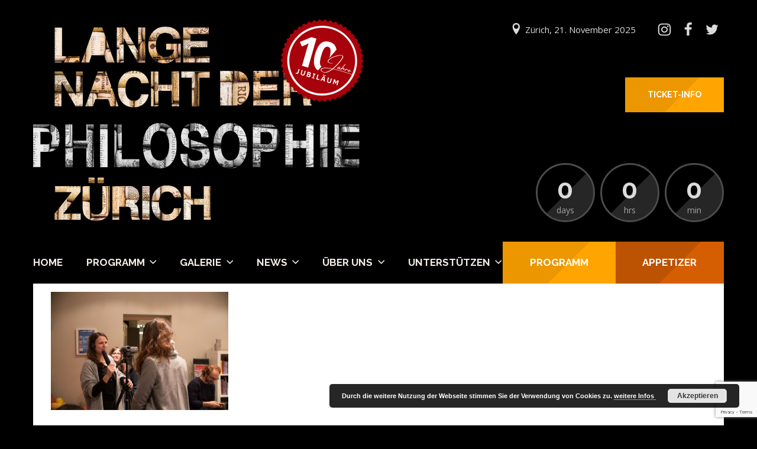

--- FILE ---
content_type: text/html; charset=UTF-8
request_url: https://www.langenachtderphilosophie.ch/foto-galerien/gallerie-2017/schnappschuesse-2/
body_size: 34849
content:
<!DOCTYPE html><html lang="de-CH"><head><meta http-equiv="Content-Type" content="text/html; charset=UTF-8" /><meta name="viewport" content="width=device-width,initial-scale=1,maximum-scale=1" /><meta http-equiv="X-UA-Compatible" content="IE=edge" /><meta name='robots' content='index, follow, max-image-preview:large, max-snippet:-1, max-video-preview:-1' /><link media="all" href="https://www.langenachtderphilosophie.ch/wp-content/cache/autoptimize/css/autoptimize_d6e88e443066a233743be1b7112e8312.css" rel="stylesheet"><title>Schnappschüsse (2) &#8226; Lange Nacht der Philosophie Zürich</title><meta name="description" content="Lange Nacht der Philosophie Zürich am 17.12.2022: 13 Stunden Philosophie pur und 30 Veranstaltungen anlässlich des UNESCO Welttages der Philosophie." /><link rel="canonical" href="https://www.langenachtderphilosophie.ch/foto-galerien/gallerie-2017/schnappschuesse-2/" /><meta property="og:locale" content="de_DE" /><meta property="og:type" content="article" /><meta property="og:title" content="Schnappschüsse (2) &#8226; Lange Nacht der Philosophie Zürich" /><meta property="og:description" content="Lange Nacht der Philosophie Zürich am 17.12.2022: 13 Stunden Philosophie pur und 30 Veranstaltungen anlässlich des UNESCO Welttages der Philosophie." /><meta property="og:url" content="https://www.langenachtderphilosophie.ch/foto-galerien/gallerie-2017/schnappschuesse-2/" /><meta property="og:site_name" content="Lange Nacht der Philosophie Zürich" /><meta property="article:publisher" content="https://www.facebook.com/nachtderphilosophie/" /><meta property="og:image" content="https://www.langenachtderphilosophie.ch/foto-galerien/gallerie-2017/schnappschuesse-2" /><meta property="og:image:width" content="5760" /><meta property="og:image:height" content="3840" /><meta property="og:image:type" content="image/jpeg" /><meta name="twitter:card" content="summary_large_image" /><meta name="twitter:site" content="@AkropolisCH" /> <script type="application/ld+json" class="yoast-schema-graph">{"@context":"https://schema.org","@graph":[{"@type":"WebPage","@id":"https://www.langenachtderphilosophie.ch/foto-galerien/gallerie-2017/schnappschuesse-2/","url":"https://www.langenachtderphilosophie.ch/foto-galerien/gallerie-2017/schnappschuesse-2/","name":"Schnappschüsse (2) &#8226; Lange Nacht der Philosophie Zürich","isPartOf":{"@id":"https://www.langenachtderphilosophie.ch/#website"},"primaryImageOfPage":{"@id":"https://www.langenachtderphilosophie.ch/foto-galerien/gallerie-2017/schnappschuesse-2/#primaryimage"},"image":{"@id":"https://www.langenachtderphilosophie.ch/foto-galerien/gallerie-2017/schnappschuesse-2/#primaryimage"},"thumbnailUrl":"https://www.langenachtderphilosophie.ch/wp-content/uploads/2017/11/Schnappschüsse-2.jpg","datePublished":"2017-11-23T13:56:18+00:00","description":"Lange Nacht der Philosophie Zürich am 17.12.2022: 13 Stunden Philosophie pur und 30 Veranstaltungen anlässlich des UNESCO Welttages der Philosophie.","breadcrumb":{"@id":"https://www.langenachtderphilosophie.ch/foto-galerien/gallerie-2017/schnappschuesse-2/#breadcrumb"},"inLanguage":"de-CH","potentialAction":[{"@type":"ReadAction","target":["https://www.langenachtderphilosophie.ch/foto-galerien/gallerie-2017/schnappschuesse-2/"]}]},{"@type":"ImageObject","inLanguage":"de-CH","@id":"https://www.langenachtderphilosophie.ch/foto-galerien/gallerie-2017/schnappschuesse-2/#primaryimage","url":"https://www.langenachtderphilosophie.ch/wp-content/uploads/2017/11/Schnappschüsse-2.jpg","contentUrl":"https://www.langenachtderphilosophie.ch/wp-content/uploads/2017/11/Schnappschüsse-2.jpg","width":5760,"height":3840},{"@type":"BreadcrumbList","@id":"https://www.langenachtderphilosophie.ch/foto-galerien/gallerie-2017/schnappschuesse-2/#breadcrumb","itemListElement":[{"@type":"ListItem","position":1,"name":"Home","item":"https://www.langenachtderphilosophie.ch/"},{"@type":"ListItem","position":2,"name":"Elements","item":"https://www.langenachtderphilosophie.ch/foto-galerien/"},{"@type":"ListItem","position":3,"name":"Galerie 2017","item":"https://www.langenachtderphilosophie.ch/foto-galerien/gallerie-2017/"},{"@type":"ListItem","position":4,"name":"Schnappschüsse (2)"}]},{"@type":"WebSite","@id":"https://www.langenachtderphilosophie.ch/#website","url":"https://www.langenachtderphilosophie.ch/","name":"Lange Nacht der Philosophie Zürich","description":"30 Veranstaltungen - 10 Stunden","publisher":{"@id":"https://www.langenachtderphilosophie.ch/#organization"},"potentialAction":[{"@type":"SearchAction","target":{"@type":"EntryPoint","urlTemplate":"https://www.langenachtderphilosophie.ch/?s={search_term_string}"},"query-input":{"@type":"PropertyValueSpecification","valueRequired":true,"valueName":"search_term_string"}}],"inLanguage":"de-CH"},{"@type":"Organization","@id":"https://www.langenachtderphilosophie.ch/#organization","name":"Treffpunkt Philosophie - Neue Akropolis","url":"https://www.langenachtderphilosophie.ch/","logo":{"@type":"ImageObject","inLanguage":"de-CH","@id":"https://www.langenachtderphilosophie.ch/#/schema/logo/image/","url":"https://www.langenachtderphilosophie.ch/wp-content/uploads/2017/06/Variante2_1000x130_schwarz.png","contentUrl":"https://www.langenachtderphilosophie.ch/wp-content/uploads/2017/06/Variante2_1000x130_schwarz.png","width":1000,"height":130,"caption":"Treffpunkt Philosophie - Neue Akropolis"},"image":{"@id":"https://www.langenachtderphilosophie.ch/#/schema/logo/image/"},"sameAs":["https://www.facebook.com/nachtderphilosophie/","https://x.com/AkropolisCH","https://www.instagram.com/lange.nacht.der.philosophie/"]}]}</script> <link rel='dns-prefetch' href='//js.stripe.com' /><link rel='dns-prefetch' href='//fonts.googleapis.com' /><link rel="alternate" type="application/rss+xml" title="Lange Nacht der Philosophie Zürich &raquo; Feed" href="https://www.langenachtderphilosophie.ch/feed/" /><link rel="alternate" type="application/rss+xml" title="Lange Nacht der Philosophie Zürich &raquo; Kommentar-Feed" href="https://www.langenachtderphilosophie.ch/comments/feed/" /> <script type="text/javascript">window._wpemojiSettings = {"baseUrl":"https:\/\/s.w.org\/images\/core\/emoji\/15.0.3\/72x72\/","ext":".png","svgUrl":"https:\/\/s.w.org\/images\/core\/emoji\/15.0.3\/svg\/","svgExt":".svg","source":{"concatemoji":"https:\/\/www.langenachtderphilosophie.ch\/wp-includes\/js\/wp-emoji-release.min.js?ver=6.6.4"}};
/*! This file is auto-generated */
!function(i,n){var o,s,e;function c(e){try{var t={supportTests:e,timestamp:(new Date).valueOf()};sessionStorage.setItem(o,JSON.stringify(t))}catch(e){}}function p(e,t,n){e.clearRect(0,0,e.canvas.width,e.canvas.height),e.fillText(t,0,0);var t=new Uint32Array(e.getImageData(0,0,e.canvas.width,e.canvas.height).data),r=(e.clearRect(0,0,e.canvas.width,e.canvas.height),e.fillText(n,0,0),new Uint32Array(e.getImageData(0,0,e.canvas.width,e.canvas.height).data));return t.every(function(e,t){return e===r[t]})}function u(e,t,n){switch(t){case"flag":return n(e,"\ud83c\udff3\ufe0f\u200d\u26a7\ufe0f","\ud83c\udff3\ufe0f\u200b\u26a7\ufe0f")?!1:!n(e,"\ud83c\uddfa\ud83c\uddf3","\ud83c\uddfa\u200b\ud83c\uddf3")&&!n(e,"\ud83c\udff4\udb40\udc67\udb40\udc62\udb40\udc65\udb40\udc6e\udb40\udc67\udb40\udc7f","\ud83c\udff4\u200b\udb40\udc67\u200b\udb40\udc62\u200b\udb40\udc65\u200b\udb40\udc6e\u200b\udb40\udc67\u200b\udb40\udc7f");case"emoji":return!n(e,"\ud83d\udc26\u200d\u2b1b","\ud83d\udc26\u200b\u2b1b")}return!1}function f(e,t,n){var r="undefined"!=typeof WorkerGlobalScope&&self instanceof WorkerGlobalScope?new OffscreenCanvas(300,150):i.createElement("canvas"),a=r.getContext("2d",{willReadFrequently:!0}),o=(a.textBaseline="top",a.font="600 32px Arial",{});return e.forEach(function(e){o[e]=t(a,e,n)}),o}function t(e){var t=i.createElement("script");t.src=e,t.defer=!0,i.head.appendChild(t)}"undefined"!=typeof Promise&&(o="wpEmojiSettingsSupports",s=["flag","emoji"],n.supports={everything:!0,everythingExceptFlag:!0},e=new Promise(function(e){i.addEventListener("DOMContentLoaded",e,{once:!0})}),new Promise(function(t){var n=function(){try{var e=JSON.parse(sessionStorage.getItem(o));if("object"==typeof e&&"number"==typeof e.timestamp&&(new Date).valueOf()<e.timestamp+604800&&"object"==typeof e.supportTests)return e.supportTests}catch(e){}return null}();if(!n){if("undefined"!=typeof Worker&&"undefined"!=typeof OffscreenCanvas&&"undefined"!=typeof URL&&URL.createObjectURL&&"undefined"!=typeof Blob)try{var e="postMessage("+f.toString()+"("+[JSON.stringify(s),u.toString(),p.toString()].join(",")+"));",r=new Blob([e],{type:"text/javascript"}),a=new Worker(URL.createObjectURL(r),{name:"wpTestEmojiSupports"});return void(a.onmessage=function(e){c(n=e.data),a.terminate(),t(n)})}catch(e){}c(n=f(s,u,p))}t(n)}).then(function(e){for(var t in e)n.supports[t]=e[t],n.supports.everything=n.supports.everything&&n.supports[t],"flag"!==t&&(n.supports.everythingExceptFlag=n.supports.everythingExceptFlag&&n.supports[t]);n.supports.everythingExceptFlag=n.supports.everythingExceptFlag&&!n.supports.flag,n.DOMReady=!1,n.readyCallback=function(){n.DOMReady=!0}}).then(function(){return e}).then(function(){var e;n.supports.everything||(n.readyCallback(),(e=n.source||{}).concatemoji?t(e.concatemoji):e.wpemoji&&e.twemoji&&(t(e.twemoji),t(e.wpemoji)))}))}((window,document),window._wpemojiSettings);</script> <link rel='stylesheet' property='stylesheet' id='givewp-campaign-blocks-fonts-css' href='https://fonts.googleapis.com/css2?family=Inter%3Awght%40400%3B500%3B600%3B700&#038;display=swap&#038;ver=6.6.4' type='text/css' media='all' /><link rel='stylesheet' property='stylesheet' id='montserrat700-css' href='//fonts.googleapis.com/css?family=Montserrat%3A700&#038;ver=6.6.4' type='text/css' media='all' /><link rel='stylesheet' property='stylesheet' id='opensans400700-css' href='//fonts.googleapis.com/css?family=Open+Sans%3A400%2C700&#038;ver=6.6.4' type='text/css' media='all' /><link rel='stylesheet' property='stylesheet' id='montserrat400700-css' href='//fonts.googleapis.com/css?family=Montserrat%3A400%2C700&#038;ver=6.6.4' type='text/css' media='all' /><link rel='stylesheet' property='stylesheet' id='raleway500700-css' href='//fonts.googleapis.com/css?family=Raleway%3A500%2C700&#038;ver=6.6.4' type='text/css' media='all' /><link rel='stylesheet' property='stylesheet' id='raleway400700-css' href='//fonts.googleapis.com/css?family=Raleway%3A400%2C700&#038;ver=6.6.4' type='text/css' media='all' /><link rel='stylesheet' property='stylesheet' id='robotoslab300-css' href='//fonts.googleapis.com/css?family=Roboto+Slab%3A300&#038;ver=6.6.4' type='text/css' media='all' /> <!--[if lt IE 9]><link rel='stylesheet' property='stylesheet' id='vc_lte_ie9-css' href='https://www.langenachtderphilosophie.ch/wp-content/plugins/js_composer/assets/css/vc_lte_ie9.min.css?ver=6.0.3' type='text/css' media='screen' /> <![endif]--> <script type="text/javascript" src="https://www.langenachtderphilosophie.ch/wp-includes/js/dist/hooks.min.js?ver=2810c76e705dd1a53b18" id="wp-hooks-js"></script> <script type="text/javascript" src="https://www.langenachtderphilosophie.ch/wp-includes/js/dist/i18n.min.js?ver=5e580eb46a90c2b997e6" id="wp-i18n-js"></script> <script type="text/javascript" id="wp-i18n-js-after">wp.i18n.setLocaleData( { 'text direction\u0004ltr': [ 'ltr' ] } );</script> <script type="text/javascript" src="https://www.langenachtderphilosophie.ch/wp-includes/js/jquery/jquery.min.js?ver=3.7.1" id="jquery-core-js"></script> <script type="text/javascript" src="https://www.langenachtderphilosophie.ch/wp-includes/js/jquery/jquery-migrate.min.js?ver=3.4.1" id="jquery-migrate-js"></script> <script type="text/javascript" id="wp-goal-tracker-ga-js-extra">var wpGoalTrackerGaEvents = {"pending":{"view_item":[],"begin_checkout":[],"add_to_cart":[],"view_cart":[],"purchase":[]}};
var wpGoalTrackerGa = {"version":"1.1.4","is_front_page":"","trackLinks":{"enabled":false,"type":"all"},"trackEmailLinks":"","pageSpeedTracking":"","click":[],"visibility":[],"pageTitle":"Schnappsch\u00fcsse (2)"};</script> <script type="text/javascript" src="https://www.langenachtderphilosophie.ch/wp-content/plugins/goal-tracker-ga/public/js/wp-goal-tracker-ga-public.js?ver=1.1.4" id="wp-goal-tracker-ga-js"></script> <script type="text/javascript" id="Popup.js-js-before">var sgpbPublicUrl = "https:\/\/www.langenachtderphilosophie.ch\/wp-content\/plugins\/popup-builder\/public\/";
var SGPB_JS_LOCALIZATION = {"imageSupportAlertMessage":"Only image files supported","pdfSupportAlertMessage":"Only pdf files supported","areYouSure":"Are you sure?","addButtonSpinner":"L","audioSupportAlertMessage":"Only audio files supported (e.g.: mp3, wav, m4a, ogg)","publishPopupBeforeElementor":"Please, publish the popup before starting to use Elementor with it!","publishPopupBeforeDivi":"Please, publish the popup before starting to use Divi Builder with it!","closeButtonAltText":"Close"};</script> <script type="text/javascript" src="https://www.langenachtderphilosophie.ch/wp-content/plugins/popup-builder/public/js/Popup.js?ver=4.4.2" id="Popup.js-js"></script> <script type="text/javascript" src="https://www.langenachtderphilosophie.ch/wp-content/plugins/popup-builder/public/js/PopupConfig.js?ver=4.4.2" id="PopupConfig.js-js"></script> <script type="text/javascript" id="PopupBuilder.js-js-before">var SGPB_POPUP_PARAMS = {"popupTypeAgeRestriction":"ageRestriction","defaultThemeImages":{"1":"https:\/\/www.langenachtderphilosophie.ch\/wp-content\/plugins\/popup-builder\/public\/img\/theme_1\/close.png","2":"https:\/\/www.langenachtderphilosophie.ch\/wp-content\/plugins\/popup-builder\/public\/img\/theme_2\/close.png","3":"https:\/\/www.langenachtderphilosophie.ch\/wp-content\/plugins\/popup-builder\/public\/img\/theme_3\/close.png","5":"https:\/\/www.langenachtderphilosophie.ch\/wp-content\/plugins\/popup-builder\/public\/img\/theme_5\/close.png","6":"https:\/\/www.langenachtderphilosophie.ch\/wp-content\/plugins\/popup-builder\/public\/img\/theme_6\/close.png"},"homePageUrl":"https:\/\/www.langenachtderphilosophie.ch\/","isPreview":false,"convertedIdsReverse":[],"dontShowPopupExpireTime":365,"conditionalJsClasses":[],"disableAnalyticsGeneral":false};
var SGPB_JS_PACKAGES = {"packages":{"current":1,"free":1,"silver":2,"gold":3,"platinum":4},"extensions":{"geo-targeting":false,"advanced-closing":false}};
var SGPB_JS_PARAMS = {"ajaxUrl":"https:\/\/www.langenachtderphilosophie.ch\/wp-admin\/admin-ajax.php","nonce":"53fd41fb1c"};</script> <script type="text/javascript" src="https://www.langenachtderphilosophie.ch/wp-content/plugins/popup-builder/public/js/PopupBuilder.js?ver=4.4.2" id="PopupBuilder.js-js"></script> <script type="text/javascript" src="https://www.langenachtderphilosophie.ch/wp-content/plugins/popup-builder/public/js/Subscription.js?ver=4.4.2" id="Subscription.js-js"></script> <script type="text/javascript" src="https://www.langenachtderphilosophie.ch/wp-content/plugins/popup-builder/public/js/Validate.js?ver=4.4.2" id="Validate.js-js"></script> <script type="text/javascript" src="https://www.langenachtderphilosophie.ch/wp-content/plugins/revslider/public/assets/js/jquery.themepunch.tools.min.js?ver=5.4.8.3" id="tp-tools-js"></script> <script type="text/javascript" src="https://www.langenachtderphilosophie.ch/wp-content/plugins/revslider/public/assets/js/jquery.themepunch.revolution.min.js?ver=5.4.8.3" id="revmin-js"></script> <script type="text/javascript" id="give-stripe-js-js-extra">var give_stripe_vars = {"zero_based_currency":"","zero_based_currencies_list":["JPY","KRW","CLP","ISK","BIF","DJF","GNF","KHR","KPW","LAK","LKR","MGA","MZN","VUV"],"sitename":"Lange Nacht der Philosophie Z\u00fcrich","checkoutBtnTitle":"Donate","publishable_key":"pk_live_SMtnnvlq4TpJelMdklNha8iD","checkout_image":"https:\/\/www.langenachtderphilosophie.ch\/wp-content\/uploads\/2019\/10\/Logo_ohne_datum.png","checkout_address":"","checkout_processing_text":"Wird verarbeitet, bitte um etwas Geduld...","give_version":"4.13.2","cc_fields_format":"multi","card_number_placeholder_text":"Card Number","card_cvc_placeholder_text":"CVC","donate_button_text":"Donate Now","element_font_styles":{"cssSrc":false},"element_base_styles":{"color":"#32325D","fontWeight":500,"fontSize":"16px","fontSmoothing":"antialiased","::placeholder":{"color":"#222222"},":-webkit-autofill":{"color":"#e39f48"}},"element_complete_styles":{},"element_empty_styles":{},"element_invalid_styles":{},"float_labels":"","base_country":"CH","preferred_locale":"de"};</script> <script type="text/javascript" src="https://js.stripe.com/v3/?ver=4.13.2" id="give-stripe-js-js"></script> <script type="text/javascript" src="https://www.langenachtderphilosophie.ch/wp-content/plugins/give/build/assets/dist/js/give-stripe.js?ver=4.13.2" id="give-stripe-onpage-js-js"></script> <script type="text/javascript" id="give-js-extra">var give_global_vars = {"ajaxurl":"https:\/\/www.langenachtderphilosophie.ch\/wp-admin\/admin-ajax.php","checkout_nonce":"43df2e900f","currency":"CHF","currency_sign":" CHF","currency_pos":"after","thousands_separator":"'","decimal_separator":".","no_gateway":"Please select a payment method.","bad_minimum":"The minimum custom donation amount for this form is","bad_maximum":"The maximum custom donation amount for this form is","general_loading":"Loading...","purchase_loading":"Please Wait...","textForOverlayScreen":"<h3>Processing...<\/h3><p>This will only take a second!<\/p>","number_decimals":"2","is_test_mode":"","give_version":"4.13.2","magnific_options":{"main_class":"give-modal","close_on_bg_click":false},"form_translation":{"payment-mode":"Please select payment mode.","give_first":"Please enter your first name.","give_last":"Please enter your last name.","give_email":"Please enter a valid email address.","give_user_login":"Invalid email address or username.","give_user_pass":"Enter a password.","give_user_pass_confirm":"Enter the password confirmation.","give_agree_to_terms":"You must agree to the terms and conditions."},"confirm_email_sent_message":"Please check your email and click on the link to access your complete donation history.","ajax_vars":{"ajaxurl":"https:\/\/www.langenachtderphilosophie.ch\/wp-admin\/admin-ajax.php","ajaxNonce":"808458d231","loading":"Loading","select_option":"Please select an option","default_gateway":"stripe","permalinks":"1","number_decimals":2},"cookie_hash":"b1c779a06bab485f17e0a4b6bf866eba","session_nonce_cookie_name":"wp-give_session_reset_nonce_b1c779a06bab485f17e0a4b6bf866eba","session_cookie_name":"wp-give_session_b1c779a06bab485f17e0a4b6bf866eba","delete_session_nonce_cookie":"0"};
var giveApiSettings = {"root":"https:\/\/www.langenachtderphilosophie.ch\/wp-json\/give-api\/v2\/","rest_base":"give-api\/v2"};</script> <script type="text/javascript" src="https://www.langenachtderphilosophie.ch/wp-content/plugins/give/build/assets/dist/js/give.js?ver=8540f4f50a2032d9c5b5" id="give-js"></script> <link rel="https://api.w.org/" href="https://www.langenachtderphilosophie.ch/wp-json/" /><link rel="alternate" title="JSON" type="application/json" href="https://www.langenachtderphilosophie.ch/wp-json/wp/v2/media/1506" /><link rel="EditURI" type="application/rsd+xml" title="RSD" href="https://www.langenachtderphilosophie.ch/xmlrpc.php?rsd" /><meta name="generator" content="WordPress 6.6.4" /><link rel='shortlink' href='https://www.langenachtderphilosophie.ch/?p=1506' /><link rel="alternate" title="oEmbed (JSON)" type="application/json+oembed" href="https://www.langenachtderphilosophie.ch/wp-json/oembed/1.0/embed?url=https%3A%2F%2Fwww.langenachtderphilosophie.ch%2Ffoto-galerien%2Fgallerie-2017%2Fschnappschuesse-2%2F" /><link rel="alternate" title="oEmbed (XML)" type="text/xml+oembed" href="https://www.langenachtderphilosophie.ch/wp-json/oembed/1.0/embed?url=https%3A%2F%2Fwww.langenachtderphilosophie.ch%2Ffoto-galerien%2Fgallerie-2017%2Fschnappschuesse-2%2F&#038;format=xml" />  <script async src="https://www.googletagmanager.com/gtag/js?id=G-K71HGVHG2E"></script> <script>window.dataLayer = window.dataLayer || [];
			function gtag(){dataLayer.push(arguments);}
			gtag("js", new Date());

			gtag("config", "G-K71HGVHG2E");</script><meta name="generator" content="Give v4.13.2" /><meta name="theme-color" content="#000000"><meta name="msapplication-navbutton-color" content="#000000"><meta name="apple-mobile-web-app-status-bar-style" content="#000000"><meta name="generator" content="Powered by WPBakery Page Builder - drag and drop page builder for WordPress."/><meta name="generator" content="Powered by Slider Revolution 5.4.8.3 - responsive, Mobile-Friendly Slider Plugin for WordPress with comfortable drag and drop interface." /><link rel="icon" href="https://www.langenachtderphilosophie.ch/wp-content/uploads/2018/03/cropped-Logo_2018-32x32.png" sizes="32x32" /><link rel="icon" href="https://www.langenachtderphilosophie.ch/wp-content/uploads/2018/03/cropped-Logo_2018-192x192.png" sizes="192x192" /><link rel="apple-touch-icon" href="https://www.langenachtderphilosophie.ch/wp-content/uploads/2018/03/cropped-Logo_2018-180x180.png" /><meta name="msapplication-TileImage" content="https://www.langenachtderphilosophie.ch/wp-content/uploads/2018/03/cropped-Logo_2018-270x270.png" /> <script type="text/javascript">function setREVStartSize(e){									
						try{ e.c=jQuery(e.c);var i=jQuery(window).width(),t=9999,r=0,n=0,l=0,f=0,s=0,h=0;
							if(e.responsiveLevels&&(jQuery.each(e.responsiveLevels,function(e,f){f>i&&(t=r=f,l=e),i>f&&f>r&&(r=f,n=e)}),t>r&&(l=n)),f=e.gridheight[l]||e.gridheight[0]||e.gridheight,s=e.gridwidth[l]||e.gridwidth[0]||e.gridwidth,h=i/s,h=h>1?1:h,f=Math.round(h*f),"fullscreen"==e.sliderLayout){var u=(e.c.width(),jQuery(window).height());if(void 0!=e.fullScreenOffsetContainer){var c=e.fullScreenOffsetContainer.split(",");if (c) jQuery.each(c,function(e,i){u=jQuery(i).length>0?u-jQuery(i).outerHeight(!0):u}),e.fullScreenOffset.split("%").length>1&&void 0!=e.fullScreenOffset&&e.fullScreenOffset.length>0?u-=jQuery(window).height()*parseInt(e.fullScreenOffset,0)/100:void 0!=e.fullScreenOffset&&e.fullScreenOffset.length>0&&(u-=parseInt(e.fullScreenOffset,0))}f=u}else void 0!=e.minHeight&&f<e.minHeight&&(f=e.minHeight);e.c.closest(".rev_slider_wrapper").css({height:f})					
						}catch(d){console.log("Failure at Presize of Slider:"+d)}						
					};</script> <noscript><style>.wpb_animate_when_almost_visible { opacity: 1; }</style></noscript></head><body class="attachment attachment-template-default attachmentid-1506 attachment-jpeg om-wpb sidebar-hidden om_theme eventerra_theme om-sticky-menu om-animation-enabled om-no-animation-on-touch primary-menu-highlight-active page-titles-apply-uppercase wpb-js-composer js-comp-ver-6.0.3 vc_responsive"><div class="body-inner" id="top"><div class="container"><div class="header clearfix header-logo-type-image"><div class="header-top clearfix"><div class="header-logo" style="font-size:50px;line-height:0.95;"><div class="header-logo-inner"> <a href="https://www.langenachtderphilosophie.ch/"><img src="https://www.langenachtderphilosophie.ch/wp-content/uploads/2025/03/Logo-10-LN-2025.png" alt="Lange Nacht der Philosophie Zürich"/ width="562" height="349" style="max-height:349px"></a></div></div><div class="header-info"><div class="header-info-top"><div class="header-location">Zürich, 21. November 2025</div><div class="header-social-icons"><a href="https://www.instagram.com/lange.nacht.der.philosophie" class="om-social-icon social-icon-instagram" title="Instagram" target="_blank"><svg><use xlink:href="#eventerra-s-instagram"></use></svg></a><a href="https://www.facebook.com/nachtderphilosophie/" class="om-social-icon social-icon-facebook" title="Facebook" target="_blank"><svg><use xlink:href="#eventerra-s-facebook"></use></svg></a><a href="https://twitter.com/AkropolisCH" class="om-social-icon social-icon-twitter" title="Twitter" target="_blank"><svg><use xlink:href="#eventerra-s-twitter"></use></svg></a></div></div><div class="header-countdown-wrapper"><div class="header-countdown"><div id="header-countdown" data-hideseconds="true" data-days="days" data-hrs="hrs" data-min="min" data-sec="sec" data-label="time left" data-gmt="+0100">2025-11-21 14:00:00</div></div><div class="ticketteaser"> <a class="header-extra-button button-a-bg background-color-accent-1 color-accent-1"  href="https://www.langenachtderphilosophie.ch/unterstuetzung/"> <span class="button-a-bg-inner">Ticket-Info</span> </a></div></div></div></div><div class="header-menu-wrapper-stuck"><div class="header-menu-wrapper"><div class="header-menu clearfix extra-buttons-two apply-uppercase root-items-bold"><div class="header-menu-mobile-control"></div><div class="header-buttons clearfix"> <a href="https://www.langenachtderphilosophie.ch/programm2025/" class="header-extra-button button-a-bg background-color-accent-1 color-accent-1"><span class="button-a-bg-inner">Programm</span></a><div class="header-extra-dropdown-button-wrapper"><div class="header-extra-dropdown-button button-a-bg background-color-accent-2 color-accent-2"><span class="button-a-bg-inner">Appetizer</span></div><div class="header-extra-dropdown-menu-wrapper"><ul id="menu-secondary-menu" class="secondary-menu"><li id="menu-item-4036" class="menu-item menu-item-type-custom menu-item-object-custom menu-item-4036"><a href="https://www.langenachtderphilosophie.ch/programm-menu/">Programm</a></li></ul></div></div></div><div class="header-menu-primary"><nav class="menu-primaeres-menue-container"><ul id="menu-primaeres-menue" class="primary-menu sf-menu show-dropdown-symbol"><li id="menu-item-5074" class="menu-item menu-item-type-custom menu-item-object-custom menu-item-home menu-item-5074"><a href="https://www.langenachtderphilosophie.ch/">Home</a></li><li id="menu-item-5208" class="menu-item menu-item-type-custom menu-item-object-custom menu-item-has-children menu-item-5208"><a href="https://www.langenachtderphilosophie.ch/programm2025/">Programm</a><div class="sub-menu"><ul><li id="menu-item-5631" class="menu-item menu-item-type-custom menu-item-object-custom menu-item-5631"><a href="https://www.langenachtderphilosophie.ch/programm2025/">Programm 2025</a></li><li id="menu-item-5087" class="menu-item menu-item-type-post_type menu-item-object-page menu-item-5087"><a href="https://www.langenachtderphilosophie.ch/infos-zu-tickets/">Infos zu Tickets &#038; Anmeldung</a></li><li id="menu-item-5075" class="menu-item menu-item-type-custom menu-item-object-custom menu-item-has-children menu-item-5075"><a href="#">Programm Archiv</a><div class="sub-menu"><ul><li id="menu-item-5172" class="menu-item menu-item-type-post_type menu-item-object-page menu-item-5172"><a href="https://www.langenachtderphilosophie.ch/programm2024/">Programm 2024</a></li><li id="menu-item-5066" class="menu-item menu-item-type-post_type menu-item-object-page menu-item-5066"><a href="https://www.langenachtderphilosophie.ch/programm2023/">Programm 2023</a></li><li id="menu-item-5067" class="menu-item menu-item-type-post_type menu-item-object-page menu-item-5067"><a href="https://www.langenachtderphilosophie.ch/programm2022/">Programm 2022</a></li><li id="menu-item-5068" class="menu-item menu-item-type-post_type menu-item-object-page menu-item-5068"><a href="https://www.langenachtderphilosophie.ch/programm2021/">Programm 2021</a></li><li id="menu-item-5082" class="menu-item menu-item-type-post_type menu-item-object-page menu-item-5082"><a href="https://www.langenachtderphilosophie.ch/programm-2020/">Programm 2020</a></li><li id="menu-item-5083" class="menu-item menu-item-type-post_type menu-item-object-page menu-item-5083"><a href="https://www.langenachtderphilosophie.ch/programm-2019/">Programm 2019</a></li><li id="menu-item-5084" class="menu-item menu-item-type-post_type menu-item-object-page menu-item-5084"><a href="https://www.langenachtderphilosophie.ch/programm2018/">Programm 2018</a></li><li id="menu-item-5085" class="menu-item menu-item-type-post_type menu-item-object-page menu-item-5085"><a href="https://www.langenachtderphilosophie.ch/programm2017/">Programm 2017</a></li><li id="menu-item-5166" class="menu-item menu-item-type-custom menu-item-object-custom menu-item-5166"><a target="_blank" rel="noopener" href="https://www.langenachtderphilosophie.ch/wp-content/uploads/2021/11/Lange_Nacht_der_Philosophie_2016.pdf">Programm 2016</a></li></ul></div></li></ul></div></li><li id="menu-item-5076" class="menu-item menu-item-type-custom menu-item-object-custom menu-item-has-children menu-item-5076"><a href="#">Galerie</a><div class="sub-menu"><ul><li id="menu-item-5088" class="menu-item menu-item-type-post_type menu-item-object-page menu-item-5088"><a href="https://www.langenachtderphilosophie.ch/social-wall/">Social Wall International</a></li><li id="menu-item-5089" class="menu-item menu-item-type-post_type menu-item-object-page menu-item-5089"><a href="https://www.langenachtderphilosophie.ch/videos/">Best-of Videos</a></li><li id="menu-item-5977" class="menu-item menu-item-type-post_type menu-item-object-page menu-item-5977"><a href="https://www.langenachtderphilosophie.ch/foto-galerien/galerie-2025/">Galerie 2025</a></li><li id="menu-item-5262" class="menu-item menu-item-type-post_type menu-item-object-page menu-item-5262"><a href="https://www.langenachtderphilosophie.ch/foto-galerien/galerie-2024/">Galerie 2024</a></li><li id="menu-item-5070" class="menu-item menu-item-type-post_type menu-item-object-page menu-item-5070"><a href="https://www.langenachtderphilosophie.ch/foto-galerien/galerie-2023/">Galerie 2023</a></li><li id="menu-item-5071" class="menu-item menu-item-type-post_type menu-item-object-page menu-item-5071"><a href="https://www.langenachtderphilosophie.ch/foto-galerien/galerie-2022/">Galerie 2022</a></li><li id="menu-item-5072" class="menu-item menu-item-type-post_type menu-item-object-page menu-item-5072"><a href="https://www.langenachtderphilosophie.ch/foto-galerien/galerie-2021/">Galerie 2021</a></li><li id="menu-item-5090" class="menu-item menu-item-type-post_type menu-item-object-page menu-item-5090"><a href="https://www.langenachtderphilosophie.ch/foto-galerien/galerie-2020/">Galerie 2020</a></li><li id="menu-item-5091" class="menu-item menu-item-type-post_type menu-item-object-page menu-item-5091"><a href="https://www.langenachtderphilosophie.ch/foto-galerien/galerie-2019/">Galerie 2019</a></li><li id="menu-item-5092" class="menu-item menu-item-type-post_type menu-item-object-page menu-item-5092"><a href="https://www.langenachtderphilosophie.ch/foto-galerien/galerie-2018/">Galerie 2018</a></li><li id="menu-item-5093" class="menu-item menu-item-type-post_type menu-item-object-page menu-item-5093"><a href="https://www.langenachtderphilosophie.ch/foto-galerien/gallerie-2017/">Galerie 2017</a></li><li id="menu-item-5094" class="menu-item menu-item-type-post_type menu-item-object-page menu-item-5094"><a href="https://www.langenachtderphilosophie.ch/foto-galerien/galerie-2016/">Galerie 2016</a></li></ul></div></li><li id="menu-item-5077" class="menu-item menu-item-type-custom menu-item-object-custom menu-item-has-children menu-item-5077"><a href="#">News</a><div class="sub-menu"><ul><li id="menu-item-5095" class="menu-item menu-item-type-post_type menu-item-object-page menu-item-5095"><a href="https://www.langenachtderphilosophie.ch/news/">News</a></li><li id="menu-item-5096" class="menu-item menu-item-type-post_type menu-item-object-page menu-item-5096"><a href="https://www.langenachtderphilosophie.ch/newsletter/">Newsletter</a></li><li id="menu-item-5097" class="menu-item menu-item-type-post_type menu-item-object-page menu-item-5097"><a href="https://www.langenachtderphilosophie.ch/presse-bereich/">Medien &#038; Medienmitteilungen</a></li></ul></div></li><li id="menu-item-5078" class="menu-item menu-item-type-custom menu-item-object-custom menu-item-has-children menu-item-5078"><a href="#">Über uns</a><div class="sub-menu"><ul><li id="menu-item-5098" class="menu-item menu-item-type-post_type menu-item-object-page menu-item-5098"><a href="https://www.langenachtderphilosophie.ch/ueber-uns/">Über uns</a></li><li id="menu-item-5099" class="menu-item menu-item-type-post_type menu-item-object-page menu-item-5099"><a href="https://www.langenachtderphilosophie.ch/ziel-der-langen-nacht-der-philosophie/">Ziel der Langen Nacht</a></li><li id="menu-item-5100" class="menu-item menu-item-type-post_type menu-item-object-page menu-item-5100"><a href="https://www.langenachtderphilosophie.ch/kontakt/">Kontakt</a></li></ul></div></li><li id="menu-item-5079" class="menu-item menu-item-type-custom menu-item-object-custom menu-item-has-children menu-item-5079"><a href="https://www.langenachtderphilosophie.ch/unterstuetzung/">Unterstützen</a><div class="sub-menu"><ul><li id="menu-item-5080" class="menu-item menu-item-type-post_type menu-item-object-page menu-item-5080"><a href="https://www.langenachtderphilosophie.ch/unterstuetzung/">Dir gefällt die Lange Nacht?</a></li><li id="menu-item-5081" class="menu-item menu-item-type-post_type menu-item-object-page menu-item-5081"><a href="https://www.langenachtderphilosophie.ch/unterstuetzer/">Unsere Unterstützer</a></li></ul></div></li></ul></nav></div><div class="header-mobile-menu-primary"><nav class="primary-mobile-menu-container"><ul id="menu-primaeres-menue-1" class="primary-mobile-menu sf-menu clearfix show-dropdown-symbol"><li class="menu-item menu-item-type-custom menu-item-object-custom menu-item-home menu-item-5074"><a href="https://www.langenachtderphilosophie.ch/">Home</a></li><li class="menu-item menu-item-type-custom menu-item-object-custom menu-item-has-children menu-item-5208"><a href="https://www.langenachtderphilosophie.ch/programm2025/">Programm</a><ul class="sub-menu"><li class="menu-item menu-item-type-custom menu-item-object-custom menu-item-5631"><a href="https://www.langenachtderphilosophie.ch/programm2025/">Programm 2025</a></li><li class="menu-item menu-item-type-post_type menu-item-object-page menu-item-5087"><a href="https://www.langenachtderphilosophie.ch/infos-zu-tickets/">Infos zu Tickets &#038; Anmeldung</a></li><li class="menu-item menu-item-type-custom menu-item-object-custom menu-item-has-children menu-item-5075"><a href="#">Programm Archiv</a><ul class="sub-menu"><li class="menu-item menu-item-type-post_type menu-item-object-page menu-item-5172"><a href="https://www.langenachtderphilosophie.ch/programm2024/">Programm 2024</a></li><li class="menu-item menu-item-type-post_type menu-item-object-page menu-item-5066"><a href="https://www.langenachtderphilosophie.ch/programm2023/">Programm 2023</a></li><li class="menu-item menu-item-type-post_type menu-item-object-page menu-item-5067"><a href="https://www.langenachtderphilosophie.ch/programm2022/">Programm 2022</a></li><li class="menu-item menu-item-type-post_type menu-item-object-page menu-item-5068"><a href="https://www.langenachtderphilosophie.ch/programm2021/">Programm 2021</a></li><li class="menu-item menu-item-type-post_type menu-item-object-page menu-item-5082"><a href="https://www.langenachtderphilosophie.ch/programm-2020/">Programm 2020</a></li><li class="menu-item menu-item-type-post_type menu-item-object-page menu-item-5083"><a href="https://www.langenachtderphilosophie.ch/programm-2019/">Programm 2019</a></li><li class="menu-item menu-item-type-post_type menu-item-object-page menu-item-5084"><a href="https://www.langenachtderphilosophie.ch/programm2018/">Programm 2018</a></li><li class="menu-item menu-item-type-post_type menu-item-object-page menu-item-5085"><a href="https://www.langenachtderphilosophie.ch/programm2017/">Programm 2017</a></li><li class="menu-item menu-item-type-custom menu-item-object-custom menu-item-5166"><a target="_blank" rel="noopener" href="https://www.langenachtderphilosophie.ch/wp-content/uploads/2021/11/Lange_Nacht_der_Philosophie_2016.pdf">Programm 2016</a></li></ul></li></ul></li><li class="menu-item menu-item-type-custom menu-item-object-custom menu-item-has-children menu-item-5076"><a href="#">Galerie</a><ul class="sub-menu"><li class="menu-item menu-item-type-post_type menu-item-object-page menu-item-5088"><a href="https://www.langenachtderphilosophie.ch/social-wall/">Social Wall International</a></li><li class="menu-item menu-item-type-post_type menu-item-object-page menu-item-5089"><a href="https://www.langenachtderphilosophie.ch/videos/">Best-of Videos</a></li><li class="menu-item menu-item-type-post_type menu-item-object-page menu-item-5977"><a href="https://www.langenachtderphilosophie.ch/foto-galerien/galerie-2025/">Galerie 2025</a></li><li class="menu-item menu-item-type-post_type menu-item-object-page menu-item-5262"><a href="https://www.langenachtderphilosophie.ch/foto-galerien/galerie-2024/">Galerie 2024</a></li><li class="menu-item menu-item-type-post_type menu-item-object-page menu-item-5070"><a href="https://www.langenachtderphilosophie.ch/foto-galerien/galerie-2023/">Galerie 2023</a></li><li class="menu-item menu-item-type-post_type menu-item-object-page menu-item-5071"><a href="https://www.langenachtderphilosophie.ch/foto-galerien/galerie-2022/">Galerie 2022</a></li><li class="menu-item menu-item-type-post_type menu-item-object-page menu-item-5072"><a href="https://www.langenachtderphilosophie.ch/foto-galerien/galerie-2021/">Galerie 2021</a></li><li class="menu-item menu-item-type-post_type menu-item-object-page menu-item-5090"><a href="https://www.langenachtderphilosophie.ch/foto-galerien/galerie-2020/">Galerie 2020</a></li><li class="menu-item menu-item-type-post_type menu-item-object-page menu-item-5091"><a href="https://www.langenachtderphilosophie.ch/foto-galerien/galerie-2019/">Galerie 2019</a></li><li class="menu-item menu-item-type-post_type menu-item-object-page menu-item-5092"><a href="https://www.langenachtderphilosophie.ch/foto-galerien/galerie-2018/">Galerie 2018</a></li><li class="menu-item menu-item-type-post_type menu-item-object-page menu-item-5093"><a href="https://www.langenachtderphilosophie.ch/foto-galerien/gallerie-2017/">Galerie 2017</a></li><li class="menu-item menu-item-type-post_type menu-item-object-page menu-item-5094"><a href="https://www.langenachtderphilosophie.ch/foto-galerien/galerie-2016/">Galerie 2016</a></li></ul></li><li class="menu-item menu-item-type-custom menu-item-object-custom menu-item-has-children menu-item-5077"><a href="#">News</a><ul class="sub-menu"><li class="menu-item menu-item-type-post_type menu-item-object-page menu-item-5095"><a href="https://www.langenachtderphilosophie.ch/news/">News</a></li><li class="menu-item menu-item-type-post_type menu-item-object-page menu-item-5096"><a href="https://www.langenachtderphilosophie.ch/newsletter/">Newsletter</a></li><li class="menu-item menu-item-type-post_type menu-item-object-page menu-item-5097"><a href="https://www.langenachtderphilosophie.ch/presse-bereich/">Medien &#038; Medienmitteilungen</a></li></ul></li><li class="menu-item menu-item-type-custom menu-item-object-custom menu-item-has-children menu-item-5078"><a href="#">Über uns</a><ul class="sub-menu"><li class="menu-item menu-item-type-post_type menu-item-object-page menu-item-5098"><a href="https://www.langenachtderphilosophie.ch/ueber-uns/">Über uns</a></li><li class="menu-item menu-item-type-post_type menu-item-object-page menu-item-5099"><a href="https://www.langenachtderphilosophie.ch/ziel-der-langen-nacht-der-philosophie/">Ziel der Langen Nacht</a></li><li class="menu-item menu-item-type-post_type menu-item-object-page menu-item-5100"><a href="https://www.langenachtderphilosophie.ch/kontakt/">Kontakt</a></li></ul></li><li class="menu-item menu-item-type-custom menu-item-object-custom menu-item-has-children menu-item-5079"><a href="https://www.langenachtderphilosophie.ch/unterstuetzung/">Unterstützen</a><ul class="sub-menu"><li class="menu-item menu-item-type-post_type menu-item-object-page menu-item-5080"><a href="https://www.langenachtderphilosophie.ch/unterstuetzung/">Dir gefällt die Lange Nacht?</a></li><li class="menu-item menu-item-type-post_type menu-item-object-page menu-item-5081"><a href="https://www.langenachtderphilosophie.ch/unterstuetzer/">Unsere Unterstützer</a></li></ul></li></ul></nav></div></div></div></div></div><div class="content-footer"><div class="content"><div class="content-columns-wrapper clearfix-a"><div class="content-column-content"><div class="content-columns-inner"><article><div class="post-1506 attachment type-attachment status-inherit hentry" id="post-1506"><p class="attachment"><a href='https://www.langenachtderphilosophie.ch/wp-content/uploads/2017/11/Schnappschüsse-2.jpg'><img fetchpriority="high" decoding="async" width="300" height="200" src="[data-uri]" data-src="https://www.langenachtderphilosophie.ch/wp-content/uploads/2017/11/Schnappschüsse-2-300x200.jpg" class="lazyload attachment-medium size-medium" alt="" data-srcset="https://www.langenachtderphilosophie.ch/wp-content/uploads/2017/11/Schnappschüsse-2-300x200.jpg 300w, https://www.langenachtderphilosophie.ch/wp-content/uploads/2017/11/Schnappschüsse-2-768x512.jpg 768w, https://www.langenachtderphilosophie.ch/wp-content/uploads/2017/11/Schnappschüsse-2-1024x683.jpg 1024w" data-sizes="(max-width: 300px) 100vw, 300px" /></a></p></div></article></div></div></div></div><footer><div class="footer"><div class="footer-widgets clearfix"><div class="om-columns"><div class="footer-widgets-column om-column om-one-third"><div id="media_image-3" class="footer-widget widget_media_image"><div class="footer-widget-inner"><a href="#"><img width="285" height="163" src="https://www.langenachtderphilosophie.ch/wp-content/uploads/2017/07/LNDP_LOGO_2.0_web_footer-1-e1521899881828.png" class="image wp-image-1049  attachment-330x163 size-330x163" alt="" style="max-width: 100%; height: auto;" decoding="async" loading="lazy" /></a></div></div><div id="text-7" class="footer-widget widget_text"><div class="footer-widget-inner"><div class="textwidget"></div></div></div></div><div class="footer-widgets-column om-column om-one-third"><div id="media_image-12" class="footer-widget widget_media_image"><div class="footer-widget-inner"><div class="footer-widget-title">Organisiert von</div><a href="http://www.treffpunkt-philosophie.ch/" target="_blank" rel="noopener"><img width="298" height="46" src="https://www.langenachtderphilosophie.ch/wp-content/uploads/2017/07/logo_neue-akropolis_298x48_v2.png" class="image wp-image-804  attachment-330x46 size-330x46" alt="" style="max-width: 100%; height: auto;" decoding="async" loading="lazy" /></a></div></div></div><div class="footer-widgets-column om-column om-one-third"><div id="media_image-15" class="footer-widget widget_media_image"><div class="footer-widget-inner"><div class="footer-widget-title">in Kooperation mit</div><a href="https://www.abenteuer-philosophie.com/" target="_blank" rel="noopener"><img width="175" height="64" src="https://www.langenachtderphilosophie.ch/wp-content/uploads/2019/12/Logo-abenteuer-philosophie-weiss-175x64.png" class="image wp-image-3160  attachment-330x64 size-330x64" alt="" style="max-width: 100%; height: auto;" title="in Kooperation mit" decoding="async" loading="lazy" /></a></div></div></div></div></div></div></footer></div><div class="sub-footer with-sub-footer-text"><div class="sub-footer-text">© 2016-2025 <a href="https://www.treffpunkt-philosophie.ch/">Treffpunkt Philosophie - Neue Akropolis Zürich</a> | <a href="impressum">Impressum</a></div><div class="footer-social-icons"><a href="https://www.instagram.com/lange.nacht.der.philosophie" class="om-social-icon social-icon-instagram" title="Instagram" target="_blank"><svg><use xlink:href="#eventerra-s-instagram"></use></svg></a><a href="https://www.facebook.com/nachtderphilosophie/" class="om-social-icon social-icon-facebook" title="Facebook" target="_blank"><svg><use xlink:href="#eventerra-s-facebook"></use></svg></a><a href="https://twitter.com/AkropolisCH" class="om-social-icon social-icon-twitter" title="Twitter" target="_blank"><svg><use xlink:href="#eventerra-s-twitter"></use></svg></a></div></div></div></div> <script>jQuery(function($){
  $('.header-extra-dropdown-button').unbind('click').click(function(e){
    window.location = '/Website_Langenacht/appetizer';
  });
  $('.header-extra-dropdown-menu-wrapper').remove();
});</script><div class="om-back-to-top"><span class="om-back-to-top-link"></span><span class="om-back-to-top-icon"></span></div><div class="sgpb-main-popup-data-container-3088" style="position:fixed;opacity: 0;filter: opacity(0%);transform: scale(0);"><div class="sg-popup-builder-content 188" id="sg-popup-content-wrapper-3088" data-id="3088" data-events="[{&quot;param&quot;:&quot;load&quot;,&quot;value&quot;:&quot;30&quot;,&quot;hiddenOption&quot;:[]}]" data-options="[base64]"><div class="sgpb-popup-builder-content-3088 sgpb-popup-builder-content-html"><p style="text-align: center;">Erhalte die neuesten Infos zur<br /> Langen Nacht der Philosophie.</p><div class="sgpb-subs-form-3088 sgpb-subscription-form"><div class="subs-form-messages sgpb-alert sgpb-alert-success sg-hide-element"><p>Danke. Du wurdest erfolgreich zum Newsletter hinzugefügt.</p></div><div class="subs-form-messages sgpb-alert sgpb-alert-danger sg-hide-element"><p>Leider ist ein Fehler aufgetreten. Bitte versuche es noch einmal. Danke.</p></div><form class="sgpb-form" id="sgpb-form" method="post"><div class="sgpb-form-wrapper"><div class="sgpb-inputs-wrapper js-email-wrapper js-sgpb-form-field-email-wrapper "> <input type="email" data-required="1" name="sgpb-subs-email" placeholder="Email *" class="js-subs-text-inputs js-subs-email-input" data-error-message-class="sgpb-subs-email-error-message" style="width:300px;height:40px;border-width:2px;border-color:#CCCCCC;background-color:#FFFFFF;color:#000000"><div class='sgpb-subs-email-error-message'></div></div><div class="sgpb-inputs-wrapper js-first-name-wrapper js-sgpb-form-field-first-name-wrapper sgpb-js-hide"> <input type="text" data-required="" name="sgpb-subs-first-name" placeholder="" class="js-subs-text-inputs js-subs-first-name-input" data-error-message-class="sgpb-subs-first-name-error-message" style="width:300px;height:40px;border-width:2px;border-color:#CCCCCC;background-color:#FFFFFF;color:#000000"><div class='sgpb-subs-first-name-error-message'></div></div><div class="sgpb-inputs-wrapper js-last-name-wrapper js-sgpb-form-field-last-name-wrapper "> <input type="text" data-required="" name="sgpb-subs-last-name" placeholder="Name" class="js-subs-text-inputs js-subs-last-name-input" data-error-message-class="sgpb-subs-last-name-error-message" style="width:300px;height:40px;border-width:2px;border-color:#CCCCCC;background-color:#FFFFFF;color:#000000"><div class='sgpb-subs-last-name-error-message'></div></div><div class="sgpb-inputs-wrapper js-gdpr-wrapper js-sgpb-form-field-gdpr-wrapper "><div class="sgpb-gdpr-label-wrapper" style="color:;width:300px"><input type="checkbox" data-required="1" name="sgpb-subs-gdpr" class="js-subs-gdpr-inputs js-subs-gdpr-label" id="sgpb-gdpr-field-label" data-error-message-class="sgpb-gdpr-error-message"><label class="js-login-remember-me-label-edit" for="sgpb-gdpr-field-label">Ja, bitte um Infos (max. 4x/pro Jahr)</label><div class="sgpb-gdpr-error-message"></div></div></div><div class="sgpb-inputs-wrapper js-hidden-checker-wrapper js-sgpb-form-field-hidden-checker-wrapper sgpb-js-hide"> <input type="hidden" data-required="" name="sgpb-subs-hidden-checker" value="" class="js-subs-text-inputs js-subs-last-name-input" style="position:absolute;left:-5000px;padding:0"><div class='sgpb-subs-hidden-checker-error-message'></div></div><div class="sgpb-inputs-wrapper js-submit-wrapper js-sgpb-form-field-submit-wrapper "> <input type="submit" name="sgpb-subs-submit" value="Abonnieren" data-title="Abonnieren" data-progress-title="Bitte warten ..." class="js-subs-submit-btn" style="width:300px;height:40px;background-color:f7931e !important;color:#FFFFFF;border-radius:2px !important;border-width:0px !important;border-color:f7931e !important;text-transform:none !important;border-style:solid"><div class='sgpb-subs-submit-error-message'></div></div></div></form></div></div></div></div><svg version="1.1" xmlns="http://www.w3.org/2000/svg" style="display:none"><symbol id="eventerra-s-facebook" viewBox="0 0 1792 1792"><path d="M1343 12v264h-157q-86 0-116 36t-30 108v189h293l-39 296h-254v759h-306v-759h-255v-296h255v-218q0-186 104-288.5t277-102.5q147 0 228 12z"/></symbol><symbol id="eventerra-s-instagram" viewBox="0 0 1792 1792"><path d="M1152 896q0-106-75-181t-181-75-181 75-75 181 75 181 181 75 181-75 75-181zm138 0q0 164-115 279t-279 115-279-115-115-279 115-279 279-115 279 115 115 279zm108-410q0 38-27 65t-65 27-65-27-27-65 27-65 65-27 65 27 27 65zm-502-220q-7 0-76.5-.5t-105.5 0-96.5 3-103 10-71.5 18.5q-50 20-88 58t-58 88q-11 29-18.5 71.5t-10 103-3 96.5 0 105.5.5 76.5-.5 76.5 0 105.5 3 96.5 10 103 18.5 71.5q20 50 58 88t88 58q29 11 71.5 18.5t103 10 96.5 3 105.5 0 76.5-.5 76.5.5 105.5 0 96.5-3 103-10 71.5-18.5q50-20 88-58t58-88q11-29 18.5-71.5t10-103 3-96.5 0-105.5-.5-76.5.5-76.5 0-105.5-3-96.5-10-103-18.5-71.5q-20-50-58-88t-88-58q-29-11-71.5-18.5t-103-10-96.5-3-105.5 0-76.5.5zm768 630q0 229-5 317-10 208-124 322t-322 124q-88 5-317 5t-317-5q-208-10-322-124t-124-322q-5-88-5-317t5-317q10-208 124-322t322-124q88-5 317-5t317 5q208 10 322 124t124 322q5 88 5 317z"/></symbol><symbol id="eventerra-s-twitter" viewBox="0 0 1792 1792"><path d="M1684 408q-67 98-162 167 1 14 1 42 0 130-38 259.5t-115.5 248.5-184.5 210.5-258 146-323 54.5q-271 0-496-145 35 4 78 4 225 0 401-138-105-2-188-64.5t-114-159.5q33 5 61 5 43 0 85-11-112-23-185.5-111.5t-73.5-205.5v-4q68 38 146 41-66-44-105-115t-39-154q0-88 44-163 121 149 294.5 238.5t371.5 99.5q-8-38-8-74 0-134 94.5-228.5t228.5-94.5q140 0 236 102 109-21 205-78-37 115-142 178 93-10 186-50z"/></symbol></svg> <script type="text/javascript" src="https://www.langenachtderphilosophie.ch/wp-content/plugins/taggbox-widget/assets/js/embed-lite.min.js?ver=3.3" id="wp_taggbox-embed-js"></script> <script type="text/javascript" src="https://www.langenachtderphilosophie.ch/wp-content/plugins/contact-form-7/includes/swv/js/index.js?ver=5.9.8" id="swv-js"></script> <script type="text/javascript" id="contact-form-7-js-extra">var wpcf7 = {"api":{"root":"https:\/\/www.langenachtderphilosophie.ch\/wp-json\/","namespace":"contact-form-7\/v1"},"cached":"1"};</script> <script type="text/javascript" src="https://www.langenachtderphilosophie.ch/wp-content/plugins/contact-form-7/includes/js/index.js?ver=5.9.8" id="contact-form-7-js"></script> <script type="text/javascript" src="https://www.langenachtderphilosophie.ch/wp-content/plugins/devvn-image-hotspot/frontend/js/jquery.powertip.min.js?ver=1.2.0" id="powertip-js"></script> <script type="text/javascript" src="https://www.langenachtderphilosophie.ch/wp-content/plugins/devvn-image-hotspot/frontend/js/maps_points.js?ver=1.3.0" id="maps-points-js"></script> <script type="text/javascript" id="sgpb-subscriptionpopup-js-footer-js-after">var sgpbSubsValidateObj3088 = { rules: { "sgpb-subs-email": {required: true, email: true},"sgpb-subs-gdpr" : "required"},messages: { "sgpb-subs-email": {
					"required": "Bitte ausfüllen.",
					"email": "Ungültige Email Adresse."
				},"sgpb-subs-gdpr": "Bitte ausfüllen."}};
var sgpbSubsValidateObj3088 = { rules: { "sgpb-subs-email": {required: true, email: true},"sgpb-subs-gdpr" : "required"},messages: { "sgpb-subs-email": {
					"required": "Bitte ausfüllen.",
					"email": "Ungültige Email Adresse."
				},"sgpb-subs-gdpr": "Bitte ausfüllen."}};</script> <script type="text/javascript" src="https://www.langenachtderphilosophie.ch/wp-content/plugins/slim-contact-form-7/lib/slim.min.js?ver=1.2.2" id="cf7.slim.js-js"></script> <script type="text/javascript" id="give-donation-summary-script-frontend-js-extra">var GiveDonationSummaryData = {"currencyPrecisionLookup":{"USD":2,"EUR":2,"GBP":2,"AUD":2,"BRL":2,"CAD":2,"CZK":2,"DKK":2,"HKD":2,"HUF":2,"ILS":2,"JPY":0,"MYR":2,"MXN":2,"MAD":2,"NZD":2,"NOK":2,"PHP":2,"PLN":2,"SGD":2,"KRW":0,"ZAR":2,"SEK":2,"CHF":2,"TWD":2,"THB":2,"INR":2,"TRY":2,"IRR":2,"RUB":2,"AED":2,"AMD":2,"ANG":2,"ARS":2,"AWG":2,"BAM":2,"BDT":2,"BHD":3,"BMD":2,"BND":2,"BOB":2,"BSD":2,"BWP":2,"BZD":2,"CLP":0,"CNY":2,"COP":2,"CRC":2,"CUC":2,"CUP":2,"DOP":2,"EGP":2,"GIP":2,"GTQ":2,"HNL":2,"HRK":2,"IDR":2,"ISK":0,"JMD":2,"JOD":2,"KES":2,"KWD":2,"KYD":2,"MKD":2,"NPR":2,"OMR":3,"PEN":2,"PKR":2,"RON":2,"SAR":2,"SZL":2,"TOP":2,"TZS":2,"TVD":2,"UAH":2,"UYU":2,"VEF":2,"VES":2,"VED":2,"XCD":2,"XCG":2,"XDR":2,"AFN":2,"ALL":2,"AOA":2,"AZN":2,"BBD":2,"BGN":2,"BIF":0,"XBT":8,"BTN":1,"BYR":2,"BYN":2,"CDF":2,"CVE":2,"DJF":0,"DZD":2,"ERN":2,"ETB":2,"FJD":2,"FKP":2,"GEL":2,"GGP":2,"GHS":2,"GMD":2,"GNF":0,"GYD":2,"HTG":2,"IMP":2,"IQD":2,"IRT":2,"JEP":2,"KGS":2,"KHR":0,"KMF":2,"KPW":0,"KZT":2,"LAK":0,"LBP":2,"LKR":0,"LRD":2,"LSL":2,"LYD":3,"MDL":2,"MGA":0,"MMK":2,"MNT":2,"MOP":2,"MRO":2,"MRU":2,"MUR":2,"MVR":1,"MWK":2,"MZN":0,"NAD":2,"NGN":2,"NIO":2,"PAB":2,"PGK":2,"PRB":2,"PYG":2,"QAR":2,"RSD":2,"RWF":2,"SBD":2,"SCR":2,"SDG":2,"SHP":2,"SLL":2,"SLE":2,"SOS":2,"SRD":2,"SSP":2,"STD":2,"STN":2,"SVC":2,"SYP":2,"TJS":2,"TMT":2,"TND":3,"TTD":2,"UGX":2,"UZS":2,"VND":1,"VUV":0,"WST":2,"XAF":2,"XOF":2,"XPF":2,"YER":2,"ZMW":2,"ZWL":2},"recurringLabelLookup":[]};</script> <script type="text/javascript" src="https://www.langenachtderphilosophie.ch/wp-content/plugins/give/build/assets/dist/js/give-donation-summary.js?ver=4.13.2" id="give-donation-summary-script-frontend-js"></script> <script type="text/javascript" src="https://www.langenachtderphilosophie.ch/wp-includes/js/dist/vendor/react.min.js?ver=18.3.1" id="react-js"></script> <script type="text/javascript" src="https://www.langenachtderphilosophie.ch/wp-includes/js/dist/vendor/react-jsx-runtime.min.js?ver=18.3.1" id="react-jsx-runtime-js"></script> <script type="text/javascript" src="https://www.langenachtderphilosophie.ch/wp-includes/js/dist/url.min.js?ver=36ae0e4dd9043bb8749b" id="wp-url-js"></script> <script type="text/javascript" id="wp-api-fetch-js-translations">( function( domain, translations ) {
	var localeData = translations.locale_data[ domain ] || translations.locale_data.messages;
	localeData[""].domain = domain;
	wp.i18n.setLocaleData( localeData, domain );
} )( "default", {"translation-revision-date":"2024-07-16 11:00:14+0000","generator":"GlotPress\/4.0.1","domain":"messages","locale_data":{"messages":{"":{"domain":"messages","plural-forms":"nplurals=2; plural=n != 1;","lang":"de_CH"},"The response is not a valid JSON response.":["Die Antwort ist keine g\u00fcltige JSON-Antwort."],"An unknown error occurred.":["Ein unbekannter Fehler ist aufgetreten."],"You are probably offline.":["Du bist wahrscheinlich offline."],"Media upload failed. If this is a photo or a large image, please scale it down and try again.":["Das Hochladen der Mediendatei ist fehlgeschlagen. Wenn es sich um ein Foto oder ein grosses Bild handelt, verkleinere es bitte und versuche es erneut."]}},"comment":{"reference":"wp-includes\/js\/dist\/api-fetch.js"}} );</script> <script type="text/javascript" src="https://www.langenachtderphilosophie.ch/wp-includes/js/dist/api-fetch.min.js?ver=4c185334c5ec26e149cc" id="wp-api-fetch-js"></script> <script type="text/javascript" id="wp-api-fetch-js-after">wp.apiFetch.use( wp.apiFetch.createRootURLMiddleware( "https://www.langenachtderphilosophie.ch/wp-json/" ) );
wp.apiFetch.nonceMiddleware = wp.apiFetch.createNonceMiddleware( "9e45f64e5e" );
wp.apiFetch.use( wp.apiFetch.nonceMiddleware );
wp.apiFetch.use( wp.apiFetch.mediaUploadMiddleware );
wp.apiFetch.nonceEndpoint = "https://www.langenachtderphilosophie.ch/wp-admin/admin-ajax.php?action=rest-nonce";
(function(){if(!window.wp||!wp.apiFetch||!wp.apiFetch.use){return;}wp.apiFetch.use(function(options,next){var p=String((options&&(options.path||options.url))||"");try{var u=new URL(p,window.location.origin);p=(u.pathname||"")+(u.search||"");}catch(e){}if(p.indexOf("/wp/v2/users/me")!==-1){return Promise.resolve(null);}return next(options);});})();</script> <script type="text/javascript" src="https://www.langenachtderphilosophie.ch/wp-includes/js/dist/vendor/react-dom.min.js?ver=18.3.1" id="react-dom-js"></script> <script type="text/javascript" src="https://www.langenachtderphilosophie.ch/wp-includes/js/dist/dom-ready.min.js?ver=f77871ff7694fffea381" id="wp-dom-ready-js"></script> <script type="text/javascript" id="wp-a11y-js-translations">( function( domain, translations ) {
	var localeData = translations.locale_data[ domain ] || translations.locale_data.messages;
	localeData[""].domain = domain;
	wp.i18n.setLocaleData( localeData, domain );
} )( "default", {"translation-revision-date":"2024-07-16 11:00:14+0000","generator":"GlotPress\/4.0.1","domain":"messages","locale_data":{"messages":{"":{"domain":"messages","plural-forms":"nplurals=2; plural=n != 1;","lang":"de_CH"},"Notifications":["Benachrichtigungen"]}},"comment":{"reference":"wp-includes\/js\/dist\/a11y.js"}} );</script> <script type="text/javascript" src="https://www.langenachtderphilosophie.ch/wp-includes/js/dist/a11y.min.js?ver=d90eebea464f6c09bfd5" id="wp-a11y-js"></script> <script type="text/javascript" src="https://www.langenachtderphilosophie.ch/wp-includes/js/dist/blob.min.js?ver=9113eed771d446f4a556" id="wp-blob-js"></script> <script type="text/javascript" src="https://www.langenachtderphilosophie.ch/wp-includes/js/dist/autop.min.js?ver=9fb50649848277dd318d" id="wp-autop-js"></script> <script type="text/javascript" src="https://www.langenachtderphilosophie.ch/wp-includes/js/dist/block-serialization-default-parser.min.js?ver=14d44daebf663d05d330" id="wp-block-serialization-default-parser-js"></script> <script type="text/javascript" src="https://www.langenachtderphilosophie.ch/wp-includes/js/dist/deprecated.min.js?ver=e1f84915c5e8ae38964c" id="wp-deprecated-js"></script> <script type="text/javascript" src="https://www.langenachtderphilosophie.ch/wp-includes/js/dist/dom.min.js?ver=4ecffbffba91b10c5c7a" id="wp-dom-js"></script> <script type="text/javascript" src="https://www.langenachtderphilosophie.ch/wp-includes/js/dist/escape-html.min.js?ver=6561a406d2d232a6fbd2" id="wp-escape-html-js"></script> <script type="text/javascript" src="https://www.langenachtderphilosophie.ch/wp-includes/js/dist/element.min.js?ver=cb762d190aebbec25b27" id="wp-element-js"></script> <script type="text/javascript" src="https://www.langenachtderphilosophie.ch/wp-includes/js/dist/is-shallow-equal.min.js?ver=e0f9f1d78d83f5196979" id="wp-is-shallow-equal-js"></script> <script type="text/javascript" id="wp-keycodes-js-translations">( function( domain, translations ) {
	var localeData = translations.locale_data[ domain ] || translations.locale_data.messages;
	localeData[""].domain = domain;
	wp.i18n.setLocaleData( localeData, domain );
} )( "default", {"translation-revision-date":"2024-07-16 11:00:14+0000","generator":"GlotPress\/4.0.1","domain":"messages","locale_data":{"messages":{"":{"domain":"messages","plural-forms":"nplurals=2; plural=n != 1;","lang":"de_CH"},"Backtick":["Backtick"],"Period":["Punkt"],"Comma":["Komma"],"Tilde":["Tilde"]}},"comment":{"reference":"wp-includes\/js\/dist\/keycodes.js"}} );</script> <script type="text/javascript" src="https://www.langenachtderphilosophie.ch/wp-includes/js/dist/keycodes.min.js?ver=034ff647a54b018581d3" id="wp-keycodes-js"></script> <script type="text/javascript" src="https://www.langenachtderphilosophie.ch/wp-includes/js/dist/priority-queue.min.js?ver=9c21c957c7e50ffdbf48" id="wp-priority-queue-js"></script> <script type="text/javascript" src="https://www.langenachtderphilosophie.ch/wp-includes/js/dist/compose.min.js?ver=b8d54449305350b51869" id="wp-compose-js"></script> <script type="text/javascript" src="https://www.langenachtderphilosophie.ch/wp-includes/js/dist/private-apis.min.js?ver=17a2e640b653d742da6e" id="wp-private-apis-js"></script> <script type="text/javascript" src="https://www.langenachtderphilosophie.ch/wp-includes/js/dist/redux-routine.min.js?ver=a0a172871afaeb261566" id="wp-redux-routine-js"></script> <script type="text/javascript" src="https://www.langenachtderphilosophie.ch/wp-includes/js/dist/data.min.js?ver=7c62e39de0308c73d50c" id="wp-data-js"></script> <script type="text/javascript" id="wp-data-js-after">( function() {
	var userId = 0;
	var storageKey = "WP_DATA_USER_" + userId;
	wp.data
		.use( wp.data.plugins.persistence, { storageKey: storageKey } );
} )();</script> <script type="text/javascript" src="https://www.langenachtderphilosophie.ch/wp-includes/js/dist/html-entities.min.js?ver=2cd3358363e0675638fb" id="wp-html-entities-js"></script> <script type="text/javascript" id="wp-rich-text-js-translations">( function( domain, translations ) {
	var localeData = translations.locale_data[ domain ] || translations.locale_data.messages;
	localeData[""].domain = domain;
	wp.i18n.setLocaleData( localeData, domain );
} )( "default", {"translation-revision-date":"2024-07-16 11:00:14+0000","generator":"GlotPress\/4.0.1","domain":"messages","locale_data":{"messages":{"":{"domain":"messages","plural-forms":"nplurals=2; plural=n != 1;","lang":"de_CH"},"%s applied.":["%s wurde angewandt."],"%s removed.":["%s wurde entfernt."]}},"comment":{"reference":"wp-includes\/js\/dist\/rich-text.js"}} );</script> <script type="text/javascript" src="https://www.langenachtderphilosophie.ch/wp-includes/js/dist/rich-text.min.js?ver=4021b9e4e9ef4d3cd868" id="wp-rich-text-js"></script> <script type="text/javascript" src="https://www.langenachtderphilosophie.ch/wp-includes/js/dist/shortcode.min.js?ver=b7747eee0efafd2f0c3b" id="wp-shortcode-js"></script> <script type="text/javascript" id="wp-blocks-js-translations">( function( domain, translations ) {
	var localeData = translations.locale_data[ domain ] || translations.locale_data.messages;
	localeData[""].domain = domain;
	wp.i18n.setLocaleData( localeData, domain );
} )( "default", {"translation-revision-date":"2024-07-16 11:00:14+0000","generator":"GlotPress\/4.0.1","domain":"messages","locale_data":{"messages":{"":{"domain":"messages","plural-forms":"nplurals=2; plural=n != 1;","lang":"de_CH"},"Embeds":["Einbettungen"],"%s Block":["Block %s"],"%1$s Block. %2$s":["Block %1$s. %2$s"],"%1$s Block. Column %2$d. %3$s":["Block %1$s. Spalte %2$d. %3$s"],"Reusable blocks":["Wiederverwendbare Bl\u00f6cke"],"Design":["Design"],"%1$s Block. Column %2$d":["Block %1$s. Spalte %2$d"],"%1$s Block. Row %2$d":["Block %1$s. Zeile %2$d"],"%1$s Block. Row %2$d. %3$s":["Block %1$s. Zeile %2$d. %3$s"],"Text":["Text"],"Theme":["Theme"],"Widgets":["Widgets"],"Media":["Medien"]}},"comment":{"reference":"wp-includes\/js\/dist\/blocks.js"}} );</script> <script type="text/javascript" src="https://www.langenachtderphilosophie.ch/wp-includes/js/dist/blocks.min.js?ver=0d232d232463200f5cfd" id="wp-blocks-js"></script> <script type="text/javascript" src="https://www.langenachtderphilosophie.ch/wp-includes/js/dist/vendor/moment.min.js?ver=2.29.4" id="moment-js"></script> <script type="text/javascript" id="moment-js-after">moment.updateLocale( 'de_CH_informal', {"months":["Januar","Februar","M\u00e4rz","April","Mai","Juni","Juli","August","September","Oktober","November","Dezember"],"monthsShort":["Jan","Feb","Mrz","Apr","Mai","Jun","Jul","Aug","Sep","Okt","Nov","Dez"],"weekdays":["Sonntag","Montag","Dienstag","Mittwoch","Donnerstag","Freitag","Samstag"],"weekdaysShort":["So","Mo","Di","Mi","Do","Fr","Sa"],"week":{"dow":1},"longDateFormat":{"LT":"G:i","LTS":null,"L":null,"LL":"j. F Y","LLL":"j. F Y G:i","LLLL":null}} );</script> <script type="text/javascript" src="https://www.langenachtderphilosophie.ch/wp-includes/js/dist/date.min.js?ver=aaca6387d1cf924acc51" id="wp-date-js"></script> <script type="text/javascript" id="wp-date-js-after">wp.date.setSettings( {"l10n":{"locale":"de_CH_informal","months":["Januar","Februar","M\u00e4rz","April","Mai","Juni","Juli","August","September","Oktober","November","Dezember"],"monthsShort":["Jan","Feb","Mrz","Apr","Mai","Jun","Jul","Aug","Sep","Okt","Nov","Dez"],"weekdays":["Sonntag","Montag","Dienstag","Mittwoch","Donnerstag","Freitag","Samstag"],"weekdaysShort":["So","Mo","Di","Mi","Do","Fr","Sa"],"meridiem":{"am":"am","pm":"pm","AM":"AM","PM":"PM"},"relative":{"future":"%s ab jetzt","past":"vor %s","s":"eine Sekunde","ss":"%d\u00a0Sekunden","m":"eine Minute","mm":"%d\u00a0Minuten","h":"eine Stunde","hh":"%d\u00a0Stunden","d":"ein Tag","dd":"%d\u00a0Tage","M":"ein Monat","MM":"%d\u00a0Monate","y":"ein Jahr","yy":"%d\u00a0Jahre"},"startOfWeek":1},"formats":{"time":"G:i","date":"j. F Y","datetime":"j. F Y G:i","datetimeAbbreviated":"j. M. Y G:i"},"timezone":{"offset":1,"offsetFormatted":"1","string":"Europe\/Berlin","abbr":"CET"}} );</script> <script type="text/javascript" src="https://www.langenachtderphilosophie.ch/wp-includes/js/dist/primitives.min.js?ver=aef2543ab60c8c9bb609" id="wp-primitives-js"></script> <script type="text/javascript" src="https://www.langenachtderphilosophie.ch/wp-includes/js/dist/warning.min.js?ver=ed7c8b0940914f4fe44b" id="wp-warning-js"></script> <script type="text/javascript" id="wp-components-js-translations">( function( domain, translations ) {
	var localeData = translations.locale_data[ domain ] || translations.locale_data.messages;
	localeData[""].domain = domain;
	wp.i18n.setLocaleData( localeData, domain );
} )( "default", {"translation-revision-date":"2024-07-16 11:00:14+0000","generator":"GlotPress\/4.0.1","domain":"messages","locale_data":{"messages":{"":{"domain":"messages","plural-forms":"nplurals=2; plural=n != 1;","lang":"de_CH"},"Item selected.":["Eintrag ausgew\u00e4hlt."],"%d result found.":["%d Ergebnis gefunden.","%d Ergebnisse gefunden."],"Number of items":["Anzahl Elemente"],"Category":["Kategorie"],"Order by":["Reihenfolge von"],"Dismiss this notice":["Diesen Hinweis verwerfen"],"Remove item":["Element entfernen"],"Item removed.":["Element entfernt."],"Item added.":["Element hinzugef\u00fcgt."],"Add item":["Element hinzuf\u00fcgen"],"Minutes":["Minuten"],"Color: %s":["Farbe: %s"],"Color code: %s":["Farbcode: %s"],"Reset":["Zur\u00fccksetzen"],"Hours":["\u00d6ffnungszeiten"],"Separate with commas or the Enter key.":["Mit Kommas oder der Eingabetaste trennen."],"Separate with commas, spaces, or the Enter key.":["Mit Kommas, Leerzeichen oder der Eingabetaste trennen."],"Solid":["Einfarbig"],"Finish":["Fertigstellen"],"Page %1$d of %2$d":["Seite %1$d von %2$d"],"Guide controls":["Guide-Bedienelemente"],"Gradient: %s":["Verlauf: %s"],"Gradient code: %s":["Code f\u00fcr den Verlauf: %s"],"Remove Control Point":["Kontrollpunkt entfernen"],"Use your left or right arrow keys or drag and drop with the mouse to change the gradient position. Press the button to change the color or remove the control point.":["Benutze deine linke oder rechte Pfeiltaste oder Drag-and-drop mit der Maus, um die Verlaufs-Position zu \u00e4ndern. Dr\u00fccke den Button, um die Farbe zu \u00e4ndern oder den Kontrollpunkt zu entfernen."],"Extra Large":["Extra gross"],"Angle":["Winkel"],"Z \u2192 A":["Z bis A"],"A \u2192 Z":["A bis Z"],"Oldest to newest":["Alt nach Neu"],"Newest to oldest":["Neu nach Alt"],"Font size":["Schriftgr\u00f6sse"],"Reset search":["Suche zur\u00fccksetzen"],"Box Control":["Boxen-Steuerung"],"Alignment Matrix Control":["Steuerung der Ausrichtungsmatrix"],"Bottom Center":["Unten zentriert"],"Center Right":["Mitte rechts"],"Center Left":["Mitte links"],"Top Center":["Oben zentriert"],"Radial":["Radial"],"Linear":["Linear"],"Media preview":["Medien-Vorschau"],"Coordinated Universal Time":["Koordinierte Weltzeit"],"Color name":["Farbname"],"Select unit":["Einheit ausw\u00e4hlen"],"Viewport height (vh)":["Viewport-H\u00f6he (vh)"],"Viewport width (vw)":["Viewport-Breite (vw)"],"Relative to parent font size (em)":["Relativ zur vererbten Schriftgr\u00f6sse (em)"],"Pixels (px)":["Pixel (px)"],"Percentage (%)":["Prozentual (%)"],"Close search":["Suche schliessen"],"Search in %s":["Suche nach %s"],"Gradient control point at position %1$s%% with color code %2$s.":["Verlaufs-Kontrollpunkt an Position %1$s%% mit Farbcode %2$s."],"Invalid item":["Ung\u00fcltiges Element"],"Shadows":["Schatten"],"Duotone: %s":["Duotone: %s"],"Duotone code: %s":["Duotone-Code: %s"],"Relative to root font size (rem)\u0004rems":["rem"],"Relative to parent font size (em)\u0004ems":["em"],"Points (pt)":["Points (pt)"],"Picas (pc)":["Picas (pc)"],"Inches (in)":["Inches (in)"],"Millimeters (mm)":["Millimeter (mm)"],"Centimeters (cm)":["Zentimeter (cm)"],"Width of the zero (0) character (ch)":["Breite des Zeichens (ch) Null (0)"],"Viewport largest dimension (vmax)":["Gr\u00f6sste Viewport-Abmessung (vmax)"],"Viewport smallest dimension (vmin)":["Kleinste Viewport-Abmessung (vmin)"],"Percent (%)":["Prozent (%)"],"Border width":["Randbreite"],"Dotted":["Gepunktet"],"Dashed":["Gestrichelt"],"Relative to root font size (rem)":["Relativ zur Basis-Schriftgr\u00f6sse (rem)"],"Reset all":["Alle zur\u00fccksetzen"],"Show %s":["%s anzeigen"],"Hide and reset %s":["%s ausblenden und zur\u00fccksetzen"],"Reset %s":["%s zur\u00fccksetzen"],"Search %s":["%s suchen"],"Currently selected font size: %s":["Aktuell ausgew\u00e4hlte Schriftgr\u00f6sse: %s"],"Highlights":["Hervorhebungen"],"Size of a UI element\u0004Extra Large":["Extra gross"],"Size of a UI element\u0004Large":["Gross"],"Size of a UI element\u0004Medium":["Mittel"],"Size of a UI element\u0004Small":["Klein"],"Size of a UI element\u0004None":["Keine"],"Currently selected: %s":["Aktuell ausgew\u00e4hlt: %s"],"No selection":["Keine Auswahl"],"Reset colors":["Farben zur\u00fccksetzen"],"Reset gradient":["Verlauf zur\u00fccksetzen"],"Remove all colors":["Alle Farben entfernen"],"Remove all gradients":["Alle Verl\u00e4ufe entfernen"],"Color options":["Farb-Optionen"],"Gradient options":["Verlauf-Einstellungen"],"Add color":["Farbe hinzuf\u00fcgen"],"Add gradient":["Verlauf hinzuf\u00fcgen"],"Color format":["Farbformat"],"Hex color":["Hex-Farbe"],"Bottom border":["Rand unten"],"Right border":["Rand rechts"],"Left border":["Rand links"],"Top border":["Rand oben"],"Close border color":["Randfarbe schliessen"],"Border color and style picker.":["Farb- und Stilw\u00e4hler f\u00fcr R\u00e4nder."],"Link sides":["Seiten verlinken"],"Unlink sides":["Links zu den Seiten entfernen"],"All options reset":["Alle Optionen wurden zur\u00fcckgesetzt"],"All options are currently hidden":["Alle Optionen sind derzeit ausgeblendet"],"%s is now visible":["%s ist jetzt sichtbar"],"%s hidden and reset to default":["%s ausblenden und auf Standard zur\u00fccksetzen"],"%s reset to default":["%s auf Standard zur\u00fccksetzen"],"XXL":["XXL"],"XL":["XL"],"L":["L"],"M":["M"],"S":["S"],"%1$s. Selected":["%1$s wurde ausgew\u00e4hlt"],"%1$s. Selected. There is %2$d event":["%1$s wurde ausgew\u00e4hlt. Es gibt %2$d Ereignis","%1$s wurde ausgew\u00e4hlt. Es gibt %2$d Ereignisse"],"View next month":["N\u00e4chsten Monat anzeigen"],"View previous month":["Vorherigen Monat anzeigen"],"Border color and style picker":["Farb- und Stilw\u00e4hler f\u00fcr R\u00e4nder"],"Loading \u2026":["Wird geladen \u2026"],"All sides":["Alle Seiten"],"Button label to reveal tool panel options\u0004%s options":["%s-Optionen"],"Color %s":["Farbe %s"],"x-height of the font (ex)":["x-H\u00f6he der Schrift (ex)"],"Extra Extra Large":["Extrem gross"],"Show details":["Details anzeigen"],"Decrement":["Verringern"],"Increment":["Erh\u00f6hen"],"Gradient name":["Name des Verlaufs"],"%1$s. There is %2$d event":["%1$s. Es gibt %2$d Ereignis","%1$s. Es gibt %2$d Ereignisse"],"%1$s (%2$s of %3$s)":["%1$s (%2$s von %3$s)"],"Focal point top position":["Fokuspunkt-Position oben"],"Focal point left position":["Fokuspunkt-Position links"],"Scrollable section":["Scrollbarer Abschnitt"],"Initial %d result loaded. Type to filter all available results. Use up and down arrow keys to navigate.":["Anfangs wird %d Ergebnis geladen. Tippe, um alle verf\u00fcgbaren Ergebnisse zu filtern. Verwende die Pfeiltasten nach oben und unten, um zu navigieren.","Anfangs werden %d Ergebnisse geladen. Tippe, um alle verf\u00fcgbaren Ergebnisse zu filtern. Verwende die Pfeiltasten nach oben und unten, um zu navigieren."],"Notice":["Hinweis"],"Error notice":["Fehlermeldung"],"Information notice":["Hinweis zur Information"],"Warning notice":["Warnhinweis"],"Border color picker.":["Farbw\u00e4hler f\u00fcr R\u00e4nder."],"Custom color picker. The currently selected color is called \"%1$s\" and has a value of \"%2$s\".":["Individueller Farbw\u00e4hler. Die aktuell ausgew\u00e4hlte Farbe heisst \"%1$s\" und hat einen Wert von \"%2$s\"."],"Custom color picker.":["Individueller Farbw\u00e4hler."],"authors\u0004All":["Alle"],"categories\u0004All":["Alle"],"Edit: %s":["Bearbeiten: %s"],"Left and right sides":["Linke und rechte Seiten"],"Top and bottom sides":["Obere und untere Seiten"],"Right side":["Rechte Seite"],"Left side":["Linke Seite"],"Bottom side":["Untere Seite"],"Top side":["Obere Seite"],"Large viewport largest dimension (lvmax)":["Gr\u00f6sste Abmessung des grossen Viewports (lvmax)"],"Small viewport largest dimension (svmax)":["Gr\u00f6sste Abmessung des kleinen Viewports (svmax)"],"Dynamic viewport largest dimension (dvmax)":["Gr\u00f6sste Abmessung des dynamischen Viewports (dvmax)"],"Dynamic viewport smallest dimension (dvmin)":["Kleinste Abmessung des dynamischen Viewports (dvmin)"],"Dynamic viewport width or height (dvb)":["Dynamische Viewport-Breite oder -H\u00f6he (dvb)"],"Dynamic viewport width or height (dvi)":["Dynamische Viewport-Breite oder -H\u00f6he (dvi)"],"Dynamic viewport height (dvh)":["Dynamische Viewport-H\u00f6he (dvh)"],"Dynamic viewport width (dvw)":["Dynamische Viewport-Breite (dvw)"],"Large viewport smallest dimension (lvmin)":["Kleinste Abmessung des grossen Viewports (lvmin)"],"Large viewport width or height (lvb)":["Grosse Viewport-Breite oder -H\u00f6he (lvb)"],"Large viewport width or height (lvi)":["Grosse Viewport-Breite oder -H\u00f6he (lvi)"],"Large viewport height (lvh)":["Grosse Viewport-H\u00f6he (lvh)"],"Large viewport width (lvw)":["Grosse Viewport-Breite (lvw)"],"Small viewport smallest dimension (svmin)":["Kleinste Abmessung des kleinen Viewports (svmin)"],"Small viewport width or height (svb)":["Kleine Viewport-Breite oder -H\u00f6he (svb)"],"Viewport smallest size in the block direction (svb)":["Kleinste Viewport-Gr\u00f6sse in der Block-Richtung (svb)"],"Small viewport width or height (svi)":["Kleine Viewport-Breite oder -H\u00f6he (svi)"],"Viewport smallest size in the inline direction (svi)":["Kleinste Viewport-Gr\u00f6sse in der Inline-Richtung (svi)"],"Small viewport height (svh)":["Kleine Viewport-H\u00f6he (svh)"],"Small viewport width (svw)":["Kleine Viewport-Breite (svw)"],"No color selected":["Es wurde keine Farbe ausgew\u00e4hlt"],"Remove color: %s":["Farbe entfernen: %s"],"Calendar":["Kalender"],"Previous":["Vorherige"],"No results.":["Keine Ergebnisse."],"%d result found, use up and down arrow keys to navigate.":["%d Ergebnis gefunden, benutze die Pfeile nach oben oder unten zum Navigieren.","%d Ergebnisse gefunden, benutze die Pfeile nach oben oder unten zum Navigieren."],"Type":["Typ"],"Mixed":["Gemischt"],"Custom":["Individuell"],"Set custom size":["Individuelle Gr\u00f6sse festlegen"],"Use size preset":["Voreingestellte Gr\u00f6sse verwenden"],"Unset":["Nicht festgelegt"],"Default":["Standard"],"Year":["Jahr"],"Back":["Zur\u00fcck"],"Style":["Stil"],"Drop files to upload":["Dateien f\u00fcr den Upload bereitstellen"],"Clear":["Leeren"],"January":["Januar"],"February":["Februar"],"March":["M\u00e4rz"],"April":["April"],"May":["Mai"],"June":["Juni"],"July":["Juli"],"August":["August"],"September":["September"],"October":["Oktober"],"November":["November"],"December":["Dezember"],"Copy":["Kopieren"],"Top":["Oben"],"AM":["AM"],"PM":["PM"],"Next":["Weiter"],"Author":["Autor"],"Categories":["Kategorien"],"Done":["Fertig"],"Cancel":["Abbrechen"],"Left":["Links"],"Center":["Zentriert"],"Medium":["Mittel"],"OK":["OK"],"Search":["Suchen"],"Bottom Right":["Unten rechts"],"Bottom Left":["Unten links"],"Top Right":["Oben rechts"],"Top Left":["Oben links"],"Custom Size":["Individuelle Gr\u00f6sse"],"Large":["Gross"],"No results found.":["Es wurden keine Ergebnisse gefunden, die deinen Suchkriterien entsprechen."],"Close":["Schliessen"],"Size":["Gr\u00f6sse"],"Time":["Zeit"],"Day":["Tag"],"Month":["Monat"],"Date":["Datum"],"Copied!":["Kopiert!"],"(opens in a new tab)":["(\u00f6ffnet in neuem Tab)"],"Small":["Klein"],"Border color":["Randfarbe"]}},"comment":{"reference":"wp-includes\/js\/dist\/components.js"}} );</script> <script type="text/javascript" src="https://www.langenachtderphilosophie.ch/wp-includes/js/dist/components.min.js?ver=36b97398bf090476214e" id="wp-components-js"></script> <script type="text/javascript" src="https://www.langenachtderphilosophie.ch/wp-includes/js/dist/keyboard-shortcuts.min.js?ver=32686e58e84193ce808b" id="wp-keyboard-shortcuts-js"></script> <script type="text/javascript" id="wp-commands-js-translations">( function( domain, translations ) {
	var localeData = translations.locale_data[ domain ] || translations.locale_data.messages;
	localeData[""].domain = domain;
	wp.i18n.setLocaleData( localeData, domain );
} )( "default", {"translation-revision-date":"2024-07-16 11:00:14+0000","generator":"GlotPress\/4.0.1","domain":"messages","locale_data":{"messages":{"":{"domain":"messages","plural-forms":"nplurals=2; plural=n != 1;","lang":"de_CH"},"Command palette":["Befehlspalette"],"Open the command palette.":["Die Befehlspalette \u00f6ffnen."],"Command suggestions":["Befehlsvorschl\u00e4ge"],"Search commands and settings":["Nach Befehlen und Einstellungen suchen"],"No results found.":["Es wurden keine Ergebnisse gefunden, die deinen Suchkriterien entsprechen."]}},"comment":{"reference":"wp-includes\/js\/dist\/commands.js"}} );</script> <script type="text/javascript" src="https://www.langenachtderphilosophie.ch/wp-includes/js/dist/commands.min.js?ver=73d702f6367f60b06d89" id="wp-commands-js"></script> <script type="text/javascript" src="https://www.langenachtderphilosophie.ch/wp-includes/js/dist/notices.min.js?ver=673a68a7ac2f556ed50b" id="wp-notices-js"></script> <script type="text/javascript" src="https://www.langenachtderphilosophie.ch/wp-includes/js/dist/preferences-persistence.min.js?ver=9307a8c9e3254140a223" id="wp-preferences-persistence-js"></script> <script type="text/javascript" id="wp-preferences-js-translations">( function( domain, translations ) {
	var localeData = translations.locale_data[ domain ] || translations.locale_data.messages;
	localeData[""].domain = domain;
	wp.i18n.setLocaleData( localeData, domain );
} )( "default", {"translation-revision-date":"2024-07-16 11:00:14+0000","generator":"GlotPress\/4.0.1","domain":"messages","locale_data":{"messages":{"":{"domain":"messages","plural-forms":"nplurals=2; plural=n != 1;","lang":"de_CH"},"Preferences":["Voreinstellungen"],"Preference activated - %s":["Pr\u00e4ferenz aktiviert \u2013 %s"],"Preference deactivated - %s":["Pr\u00e4ferenz deaktiviert \u2013 %s"],"Back":["Zur\u00fcck"]}},"comment":{"reference":"wp-includes\/js\/dist\/preferences.js"}} );</script> <script type="text/javascript" src="https://www.langenachtderphilosophie.ch/wp-includes/js/dist/preferences.min.js?ver=e7b06b8f8bdd714600e9" id="wp-preferences-js"></script> <script type="text/javascript" id="wp-preferences-js-after">( function() {
				var serverData = false;
				var userId = "0";
				var persistenceLayer = wp.preferencesPersistence.__unstableCreatePersistenceLayer( serverData, userId );
				var preferencesStore = wp.preferences.store;
				wp.data.dispatch( preferencesStore ).setPersistenceLayer( persistenceLayer );
			} ) ();</script> <script type="text/javascript" src="https://www.langenachtderphilosophie.ch/wp-includes/js/dist/style-engine.min.js?ver=86ba6721a03e5b921dfe" id="wp-style-engine-js"></script> <script type="text/javascript" src="https://www.langenachtderphilosophie.ch/wp-includes/js/dist/token-list.min.js?ver=05f8a6df6258f0081718" id="wp-token-list-js"></script> <script type="text/javascript" src="https://www.langenachtderphilosophie.ch/wp-includes/js/dist/wordcount.min.js?ver=55d8c2bf3dc99e7ea5ec" id="wp-wordcount-js"></script> <script type="text/javascript" id="wp-block-editor-js-translations">( function( domain, translations ) {
	var localeData = translations.locale_data[ domain ] || translations.locale_data.messages;
	localeData[""].domain = domain;
	wp.i18n.setLocaleData( localeData, domain );
} )( "default", {"translation-revision-date":"2024-07-16 11:00:14+0000","generator":"GlotPress\/4.0.1","domain":"messages","locale_data":{"messages":{"":{"domain":"messages","plural-forms":"nplurals=2; plural=n != 1;","lang":"de_CH"},"List View":["Listenansicht"],"Original":["Original"],"To edit this block, you need permission to upload media.":["Du ben\u00f6tigst die Berechtigung, Medien hochzuladen, um diesen Block bearbeiten zu k\u00f6nnen."],"Block tools":["Block-Werkzeuge"],"Heading %d":["\u00dcberschrift %d"],"%d block":["%d Block","%d Bl\u00f6cke"],"Insert a new block after the selected block(s).":["Neuen Block nach dem\/den ausgew\u00e4hlten Block\/Bl\u00f6cken einf\u00fcgen."],"Insert a new block before the selected block(s).":["Neuen Block vor dem\/den ausgew\u00e4hlten Block\/Bl\u00f6cken einf\u00fcgen."],"Remove the selected block(s).":["Ausgew\u00e4hlte(n) Block\/Bl\u00f6cke entfernen."],"Duplicate the selected block(s).":["Ausgew\u00e4hlte(n) Block\/Bl\u00f6cke duplizieren."],"Select all text when typing. Press again to select all blocks.":["W\u00e4hle bei der Eingabe den gesamten Text aus. Dr\u00fccke erneut, um alle Bl\u00f6cke auszuw\u00e4hlen."],"Navigate to the nearest toolbar.":["Zur n\u00e4chsten Werkzeugleiste navigieren."],"Options":["Ansicht anpassen"],"Skip to the selected block":["Zum ausgew\u00e4hlten Block wechseln"],"no title":["kein Titel"],"Paste or type URL":["URL einf\u00fcgen oder eingeben"],"%d result found.":["%d Ergebnis gefunden.","%d Ergebnisse gefunden."],"Change type of %d block":["Typ des %d Blocks \u00e4ndern","Typ der %d Bl\u00f6cke \u00e4ndern"],"Duplicate":["Duplizieren"],"Block %s is the only block, and cannot be moved":["Block %s ist der einzige Block und kann nicht verschoben werden"],"Block: %s":["Block: %s"],"This block contains unexpected or invalid content.":["Dieser Block enth\u00e4lt unerwarteten oder ung\u00fcltigen Inhalt."],"imperative verb\u0004Resolve":["L\u00f6sen"],"Convert to Blocks":["In Bl\u00f6cke umwandeln"],"Resolve Block":["Block l\u00f6sen"],"Convert to Classic Block":["In Block konvertieren"],"This block has encountered an error and cannot be previewed.":["In diesem Block ist ein Fehler aufgetreten und eine Vorschau ist nicht m\u00f6glich."],"No block selected.":["Kein Block ausgew\u00e4hlt."],"Reset":["Zur\u00fccksetzen"],"Blocks":["Bl\u00f6cke"],"Tools":["Werkzeuge"],"Clear selection.":["Auswahl l\u00f6schen."],"block style\u0004Default":["Standard"],"Link rel":["Link rel"],"Group":["Gruppe"],"Upload a video file, pick one from your media library, or add one with a URL.":["Lade eine Videodatei hoch, w\u00e4hle eine aus deiner Mediathek oder f\u00fcge eine mit einer URL hinzu."],"Upload an image file, pick one from your media library, or add one with a URL.":["Lade eine Bilddatei hoch, w\u00e4hle eine aus deiner Mediathek oder f\u00fcge eine mit einer URL hinzu."],"Upload an audio file, pick one from your media library, or add one with a URL.":["Lade eine Audiodatei hoch, w\u00e4hle eine aus deiner Mediathek oder f\u00fcge eine mit einer URL hinzu."],"Upload a media file or pick one from your media library.":["Lade eine Mediendatei hoch, w\u00e4hle eine aus deiner Mediathek oder f\u00fcge eine mit einer URL hinzu."],"Skip":["\u00dcberspringen"],"Add a block":["Einen Block hinzuf\u00fcgen"],"Link settings":["Link-Einstellungen"],"Block %1$s is at the beginning of the content and can\u2019t be moved left":["Der %1$s-Block befindet sich am Anfang des Inhalts und kann nicht nach links verschoben werden"],"Block %1$s is at the beginning of the content and can\u2019t be moved up":["Der %1$s-Block befindet am Anfang des Inhalts und kann nicht nach oben verschoben werden"],"Block %1$s is at the end of the content and can\u2019t be moved down":["Der %1$s-Block befindet sich am Ende des Inhalts und kann nicht nach unten verschoben werden"],"Move %1$s block from position %2$d right to position %3$d":["Block %1$s von Position %2$d nach rechts auf Position %3$d verschieben"],"Move %1$s block from position %2$d left to position %3$d":["Block %1$s von Position %2$d nach links auf Position %3$d verschieben"],"Toggle between using the same value for all screen sizes or using a unique value per screen size.":["Wechsel zwischen der Verwendung desselben Wertes f\u00fcr alle Bildschirmgr\u00f6ssen oder der Verwendung eines eigenen Wertes pro Bildschirmgr\u00f6sse."],"Large screens":["Grosse Bildschirme"],"Medium screens":["Mittlere Bildschirme"],"Small screens":["Kleine Bildschirme"],"Choose variation":["Variante ausw\u00e4hlen"],"Generic label for block inserter button\u0004Add block":["Block hinzuf\u00fcgen"],"directly add the only allowed block\u0004Add %s":["%s hinzuf\u00fcgen"],"%s block added":["Block %s hinzugef\u00fcgt"],"Multiple selected blocks":["Mehrere ausgew\u00e4hlte Bl\u00f6cke"],"Move right":["Nach rechts verschieben"],"Move left":["Nach links verschieben"],"blocks\u0004Most used":["Meistgenutzt"],"Move %1$s block from position %2$d up to position %3$d":["Block %1$s von Position %2$d nach oben zur Position %3$d verschieben"],"Move %1$s block from position %2$d down to position %3$d":["Block %1$s von Position %2$d nach unten zur Position %3$d verschieben"],"Rotate":["Drehen"],"Zoom":["Zoomen"],"Could not edit image. %s":["Das Bild konnte nicht bearbeitet werden. %s"],"Portrait":["Hochformat"],"Landscape":["Querformat"],"Aspect Ratio":["Seitenverh\u00e4ltnis"],"Move the selected block(s) down.":["Ausgew\u00e4hlte(n) Block\/Bl\u00f6cke nach unten verschieben."],"Move the selected block(s) up.":["Ausgew\u00e4hlte(n) Block\/Bl\u00f6cke nach oben verschieben."],"Image size presets":["Voreinstellungen f\u00fcr die Bildgr\u00f6sse"],"Block variations":["Block-Variationen"],"Block navigation structure":["Block-Navigationsstruktur"],"Moved %d block to clipboard.":["%d Block in die Zwischenablage verschoben.","%d Bl\u00f6cke in die Zwischenablage verschoben."],"Copied %d block to clipboard.":["%d Block in die Zwischenablage kopiert.","%d Bl\u00f6cke in die Zwischenablage kopiert."],"Browse all":["Alle durchsuchen"],"Browse all. This will open the main inserter panel in the editor toolbar.":["Alles durchsuchen. Dies wird das Haupt-Inserter-Bedienfeld in der Editor-Werkzeugleiste \u00f6ffnen."],"A tip for using the block editor":["Ein Tipp zur Verwendung des Block-Editors"],"Patterns":["Vorlagen"],"%d block added.":["%d Block hinzugef\u00fcgt.","%d Bl\u00f6cke hinzugef\u00fcgt."],"Change a block's type by pressing the block icon on the toolbar.":["Wechsel den Typ eines Blocks, indem du auf das Blocksymbol in der Werkzeugleiste dr\u00fcckst."],"Drag files into the editor to automatically insert media blocks.":["Ziehe Dateien in den Editor, um automatisch Medienbl\u00f6cke einzuf\u00fcgen."],"Outdent a list by pressing <kbd>backspace<\/kbd> at the beginning of a line.":["R\u00fccke eine Liste aus, indem du die <kbd>R\u00fccktaste<\/kbd> am Anfang einer Zeile dr\u00fcckst."],"Indent a list by pressing <kbd>space<\/kbd> at the beginning of a line.":["R\u00fccke eine Liste ein, indem du die <kbd>Leertaste<\/kbd> am Anfang einer Zeile dr\u00fcckst."],"Open Colors Selector":["Farbauswahl \u00f6ffnen"],"Spacing":["Abstand"],"Transform to":["Umwandeln in"],"Filter patterns":["Vorlagen filtern"],"Block %1$s is at the end of the content and can\u2019t be moved left":["Der %1$s-Block befindet sich am Ende des Inhalts und kann nicht nach links verschoben werden"],"Block %1$s is at the beginning of the content and can\u2019t be moved right":["Der %1$s-Block befindet sich am Anfang des Inhalts und kann nicht nach rechts verschoben werden"],"Block %1$s is at the end of the content and can\u2019t be moved right":["Der %1$s-Block befindet sich am Ende des Inhalts und kann nicht nach rechts verschoben werden"],"Editor canvas":["Editor-Arbeitsfl\u00e4che"],"Transform to variation":["In Variation umwandeln"],"More":["Mehr"],"Drag":["Ziehen"],"Block pattern \"%s\" inserted.":["Block-Vorlage \u00ab%s\u00bb eingef\u00fcgt."],"Moved \"%s\" to clipboard.":["\u00ab%s\u00bb in die Zwischenablage verschoben."],"Copied \"%s\" to clipboard.":["\u00ab%s\u00bb in die Zwischenablage kopiert."],"No preview available.":["Vorschau ist nicht verf\u00fcgbar."],"Tools provide different interactions for selecting, navigating, and editing blocks. Toggle between select and edit by pressing Escape and Enter.":["Werkzeuge bieten unterschiedliche Interaktionen zum Ausw\u00e4hlen, Navigieren und Bearbeiten von Bl\u00f6cken. Schalte zwischen Ausw\u00e4hlen und Bearbeiten um, indem du Escape und Eingabetaste dr\u00fcckst."],"Carousel view":["Karussell-Ansicht"],"Next pattern":["N\u00e4chste Vorlage"],"Choose":["Ausw\u00e4hlen"],"Type \/ to choose a block":["Tippe \/, um einen Block auszuw\u00e4hlen"],"Search for blocks and patterns":["Suche nach Bl\u00f6cken und Vorlagen"],"Use left and right arrow keys to move through blocks":["Verwende die linke und rechte Pfeiltaste, um durch die Bl\u00f6cke zu navigieren"],"Text labelling a interface as controlling a given layout property (eg: margin) for a given screen size.\u0004Controls the %1$s property for %2$s viewports.":["Steuert die Eigenschaft %1$s f\u00fcr %2$s-Viewports."],"Explore all patterns":["Alle Vorlagen erkunden"],"Displays more block tools":["Zeigt weitere Block-Werkzeuge an"],"Search for patterns":["Nach Vorlagen suchen"],"Blocks cannot be moved down as they are already at the bottom":["Bl\u00f6cke k\u00f6nnen nicht nach unten verschoben werden, wenn sie bereits unten sind"],"Blocks cannot be moved up as they are already at the top":["Bl\u00f6cke k\u00f6nnen nicht nach oben verschoben werden, wenn sie bereits oben sind"],"Styles":["Stile"],"Close block inserter":["Block-Inserter schliessen"],"Select the size of the source image.":["W\u00e4hle die Gr\u00f6sse des Quellbildes aus."],"Delete selection.":["Auswahl l\u00f6schen."],"Enter a date or time <Link>format string<\/Link>.":["Gib eine Datums- oder Zeit-<Link>Format-Zeichenfolge<\/Link> ein."],"Custom format":["Individuelles Format"],"Choose a format":["W\u00e4hle ein Format"],"Enter your own date format":["Gib dein eigenes Datumsformat ein"],"long date format\u0004F j, Y":["j. F Y"],"Default format":["Standardformat"],"Date format":["Datumsformat"],"Transform to %s":["In %s umwandeln"],"%s blocks deselected.":["%s Bl\u00f6cke wurden abgew\u00e4hlt."],"%s deselected.":["%s wurde abgew\u00e4hlt."],"verb\u0004Stack":["Stapeln"],"single horizontal line\u0004Row":["Zeile"],"Select parent block (%s)":["\u00dcbergeordneten Block (%s) ausw\u00e4hlen"],"Add default block":["Standard-Block hinzuf\u00fcgen"],"Add pattern":["Vorlage hinzuf\u00fcgen"],"While writing, you can press <kbd>\/<\/kbd> to quickly insert new blocks.":["W\u00e4hrend des Schreibens kannst du \u00ab\/\u00bb dr\u00fccken, um schnell neue Bl\u00f6cke einzuf\u00fcgen."],"Attempt Block Recovery":["Blockwiederherstellung versuchen"],"Delete":["L\u00f6schen"],"Move %1$d blocks from position %2$d left by one place":["%1$d Bl\u00f6cke von Position %2$d um einen Platz nach links verschieben"],"Move %1$d blocks from position %2$d down by one place":["%1$d Bl\u00f6cke von Position %2$d um einen Platz nach unten verschieben"],"Now":["Jetzt"],"Blocks cannot be moved right as they are already are at the rightmost position":["Die Bl\u00f6cke k\u00f6nnen nicht nach rechts verschoben werden, da sie bereits an der \u00e4ussersten rechten Position sind"],"Blocks cannot be moved left as they are already are at the leftmost position":["Die Bl\u00f6cke k\u00f6nnen nicht nach links verschoben werden, da sie bereits an der \u00e4ussersten linken Position sind"],"All blocks are selected, and cannot be moved":["Alle Bl\u00f6cke sind ausgew\u00e4hlt und k\u00f6nnen nicht verschoben werden"],"Move %1$d blocks from position %2$d right by one place":["%1$d Bl\u00f6cke von Position %2$d um einen Platz nach rechts verschieben"],"Move %1$d blocks from position %2$d up by one place":["%1$d Bl\u00f6cke von Position %2$d um einen Platz nach oben verschieben"],"There is an error with your CSS structure.":["Es gibt einen Fehler mit deiner CSS-Struktur."],"Append to %1$s block at position %2$d, Level %3$d":["Anwenden auf Block %1$s an Position %2$d, Ebene %3$d"],"%s block inserted":["%s-Block eingef\u00fcgt"],"Dismiss hint":["Hinweis verwerfen"],"Looking for other block settings? They've moved to the styles tab.":["Suchst du nach weiteren Block-Einstellungen? Sie wurden in den Stile-Tab verschoben."],"Format tools":["Formatierungs-Werkzeuge"],"Paste styles":["Stile einf\u00fcgen"],"Copy styles":["Stile kopieren"],"Pasted styles to %d blocks.":["Die Stile wurden in %d Bl\u00f6cke eingef\u00fcgt."],"Pasted styles to %s.":["Die Stile wurden in %s eingef\u00fcgt."],"Unable to paste styles. Block styles couldn't be found within the copied content.":["Die Stile k\u00f6nnen nicht eingef\u00fcgt werden. Die Block-Stile konnten im kopierten Inhalt nicht gefunden werden."],"Unable to paste styles. Please allow browser clipboard permissions before continuing.":["Die Stile konnten nicht eingef\u00fcgt werden. Bitte aktiviere die Berechtigungen f\u00fcr die Nutzung der Browser-Zwischenablage, bevor du fortf\u00e4hrst."],"Unable to paste styles. This feature is only available on secure (https) sites in supporting browsers.":["Die Stile k\u00f6nnen nicht eingef\u00fcgt werden. Diese Funktion ist nur auf sicheren (https) Websites in unterst\u00fctzenden Browsern verf\u00fcgbar."],"Media List":["Medienliste"],"Image inserted.":["Das Bild wurde eingef\u00fcgt."],"Image uploaded and inserted.":["Das Bild wurde hochgeladen und eingef\u00fcgt."],"This image cannot be uploaded to your Media Library, but it can still be inserted as an external image.":["Dieses Bild kann nicht in deine Mediathek hochgeladen werden, aber es kann trotzdem als externes Bild eingef\u00fcgt werden."],"Insert external image":["Ein externes Bild einf\u00fcgen"],"Report %s":["%s melden"],"Pattern":["Vorlage"],"Go to parent Navigation block":["Zum \u00fcbergeordneten Navigations-Block wechseln"],"short date format without the year\u0004M j":["j. M."],"medium date format with time\u0004M j, Y g:i A":["j. M. Y G:i"],"medium date format\u0004M j, Y":["j. M. Y"],"short date format with time\u0004n\/j\/Y g:i A":["j.n.Y G:i"],"short date format\u0004n\/j\/Y":["j.n.Y"],"Previous pattern":["Vorherige Vorlage"],"Insert":["Einf\u00fcgen"],"Last page":["Letzte Seite"],"paging\u0004%1$s of %2$s":["%1$s von %2$s"],"First page":["Erste Seite"],"Image size option for resolution control\u0004Full Size":["Volle Gr\u00f6sse"],"Image size option for resolution control\u0004Large":["Gross"],"Image size option for resolution control\u0004Medium":["Mittel"],"Image size option for resolution control\u0004Thumbnail":["Vorschaubild"],"Scale down the content to fit the space if it is too big. Content that is too small will have additional padding.":["Wenn der Inhalt zu gross ist, wird er verkleinert, damit er in den Bereich passt. Inhalte, die zu klein sind, erhalten einen zus\u00e4tzlichen Innenabstand."],"Scale option for dimensions control\u0004Scale down":["Kleiner skalieren"],"Do not adjust the sizing of the content. Content that is too large will be clipped, and content that is too small will have additional padding.":["Die Gr\u00f6sse des Inhalts wird nicht angepasst. Zu grosse Inhalte werden abgeschnitten, und zu kleine Inhalte erhalten einen zus\u00e4tzlichen Innenabstand."],"Scale option for dimensions control\u0004None":["Nichts"],"Fill the space by clipping what doesn't fit.":["Der Bereich wird ausgef\u00fcllt, wobei das, was nicht passt, abgeschnitten wird."],"Scale option for dimensions control\u0004Cover":["Abdecken"],"Fit the content to the space without clipping.":["Der Inhalt wird ohne Zuschnitt an den vorhandenen Bereich angepasst."],"Scale option for dimensions control\u0004Contain":["Einpassen"],"Fill the space by stretching the content.":["Der Bereich wird durch Streckung des Inhalts ausgef\u00fcllt."],"Scale option for dimensions control\u0004Fill":["F\u00fcllen"],"%d word selected.":["%d Wort ist ausgew\u00e4hlt.","%d W\u00f6rter sind ausgew\u00e4hlt."],"%d Block":["%d Block","%d Bl\u00f6cke"],"Resolution":["Aufl\u00f6sung"],"https:\/\/wordpress.org\/documentation\/article\/customize-date-and-time-format\/":["https:\/\/wordpress.org\/documentation\/article\/customize-date-and-time-format\/"],"Example:":["Beispiel:"],"Change level":["Ebene wechseln"],"Position: %1$s":["Position: %1$s"],"Add after":["Danach hinzuf\u00fcgen"],"Add before":["Davor hinzuf\u00fcgen"],"Reusable blocks are now synced patterns. A synced pattern will behave in exactly the same way as a reusable block.":["Wiederverwendbare Bl\u00f6cke sind jetzt Vorlagen. Eine synchronisierte Vorlage wird sich genauso verhalten wie ein wiederverwendbarer Block."],"External images can be removed by the external provider without warning and could even have legal compliance issues related to privacy legislation.":["Externe Bilder k\u00f6nnen ohne Vorwarnung vom externen Anbieter entfernt werden und k\u00f6nnten sogar rechtliche Probleme im Zusammenhang mit der Einhaltung von Datenschutzbestimmungen mit sich bringen."],"Scale":["Skalierung"],"Expand on click":["Mit Klick erweitern"],"Image settings\u0004Settings":["Einstellungen"],"Ungroup":["Gruppe aufl\u00f6sen"],"No results found":["Es wurden keine Ergebnisse gefunden"],"%d category button displayed.":["%d Kategorie-Button wird angezeigt.","%d Kategorie-Buttons werden angezeigt."],"https:\/\/wordpress.org\/patterns\/":["https:\/\/de.wordpress.org\/patterns\/"],"Patterns are available from the <Link>WordPress.org Pattern Directory<\/Link>, bundled in the active theme, or created by users on this site. Only patterns created on this site can be synced.":["Vorlagen sind im <Link>WordPress.org-Vorlagen-Verzeichnis<\/Link> verf\u00fcgbar, die im aktivierten Theme geb\u00fcndelt sind oder von Benutzern auf dieser Website erstellt wurden. Nur auf dieser Website erstellte Vorlagen k\u00f6nnen synchronisiert werden."],"Theme & Plugins":["Theme und Plugins"],"Pattern Directory":["Vorlagen-Verzeichnis"],"%d pattern found":["Es wurde %d Vorlage gefunden","Es wurden %d Vorlagen gefunden"],"Select text across multiple blocks.":["W\u00e4hle Text \u00fcber mehrere Bl\u00f6cke hinweg."],"Block patterns":["Block-Vorlagen"],"Be careful!":["Sei vorsichtig!"],"%s.":["%s."],"%s styles.":["%s Stile."],"%s settings.":["%s Einstellungen."],"%s element.":["%s-Element.","%s Elemente."],"%s block.":["%s Block.","%s Bl\u00f6cke."],"Disable expand on click":["Erweitern bei Klick deaktivieren"],"Scales the image with a lightbox effect":["Skaliert das Bild mit einem Lightbox-Effekt"],"Scale the image with a lightbox effect.":["Das Bild mit einem Lightbox-Effekt skalieren."],"Link CSS class":["CSS-Klasse des Links"],"Link to attachment page":["Link zur Anhangseite"],"Link to image file":["Link zur Bilddatei"],"screen sizes\u0004All":["Alle"],"Locked":["Gesperrt"],"Multiple blocks selected":["Mehrere Bl\u00f6cke sind ausgew\u00e4hlt"],"No transforms.":["Keine Transformationen."],"Select parent block: %s":["\u00dcbergeordneten Block ausw\u00e4hlen: %s"],"patterns\u0004Not synced":["Nicht synchronisiert"],"patterns\u0004Synced":["Synchronisiert"],"Change block type or style":["Block-Typ oder -Stil \u00e4ndern"],"This block is locked.":["Dieser Block ist gesperrt."],"Selected blocks are grouped.":["Ausgew\u00e4hlte Bl\u00f6cke werden gruppiert."],"Generic label for pattern inserter button\u0004Add pattern":["Vorlage hinzuf\u00fcgen"],"verb\u0004Grid":["Raster"],"block toolbar button label and description\u0004These blocks are connected.":["Diese Bl\u00f6cke sind miteinander verbunden."],"block toolbar button label and description\u0004This block is connected.":["Dieser Block ist verbunden."],"Create a group block from the selected multiple blocks.":["Erstelle einen Gruppenblock aus mehreren ausgew\u00e4hlten Bl\u00f6cken."],"Collapse all other items.":["Alle anderen Elemente einklappen."],"Block %1$d of %2$d, Level %3$d.":["Block %1$d von %2$d, Ebene %3$d."],"Use the same %s on all screen sizes.":["Die gleichen %s f\u00fcr alle Bildschirmgr\u00f6ssen verwenden."],"Select a variation to start with:":["W\u00e4hle eine Variante, mit der du beginnen m\u00f6chtest:"],"Shuffle":["Zufall"],"Link selected.":["Link ausgew\u00e4hlt."],"Insert from URL":["Von URL einf\u00fcgen"],"Video":["Video"],"Audio":["Audio"],"Media Library":["Mediathek"],"Text":["Text"],"Background":["Hintergrund"],"Next page":["N\u00e4chste Seite"],"Previous page":["Vorherige Seite"],"None":["Keine"],"Content":["Inhalt"],"Select":["Ausw\u00e4hlen"],"User":["Benutzer"],"%s block selected.":["%s Block ausgew\u00e4hlt.","%s Bl\u00f6cke ausgew\u00e4hlt."],"Heading":["\u00dcberschrift"],"Button":["Button"],"This block can only be used once.":["Dieser Block kann nur einmal verwendet werden."],"Find original":["Original suchen"],"Document":["Dokument"],"font size name\u0004Huge":["Riesig"],"font size name\u0004Large":["Gross"],"font size name\u0004Medium":["Mittel"],"font size name\u0004Small":["Klein"],"Cyan bluish gray":["Cyan-bl\u00e4uliches Grau"],"Vivid cyan blue":["Lebhaftes Cyanblau"],"Vivid green cyan":["Lebhaftes Cyangr\u00fcn"],"Luminous vivid amber":["Kr\u00e4ftiges Gelb"],"Luminous vivid orange":["Leuchtendes Orange"],"Vivid red":["Klares Rot"],"Pale pink":["Helles Rosa"],"More options":["Mehr Optionen"],"Edit visually":["Visuell bearbeiten"],"Edit as HTML":["Als HTML bearbeiten"],"After Conversion":["Nach Umwandlung"],"Current":["Aktuell"],"font size name\u0004Normal":["Normal"],"No results.":["Keine Ergebnisse."],"%d result found, use up and down arrow keys to navigate.":["%d Ergebnis gefunden, benutze die Pfeile nach oben oder unten zum Navigieren.","%d Ergebnisse gefunden, benutze die Pfeile nach oben oder unten zum Navigieren."],"Upload":["Hochladen"],"Submit":["Senden"],"Fill":["F\u00fcllen"],"Open in new tab":["In einem neuen Tab \u00f6ffnen"],"Separate multiple classes with spaces.":["Trenne mehrere Klassen durch Leerzeichen."],"Learn more about anchors":["Mehr \u00fcber Anker erfahren"],"This color combination may be hard for people to read.":["Diese Farbkombination ist unter Umst\u00e4nden f\u00fcr manche Menschen schwer lesbar."],"Vivid purple":["Kr\u00e4ftiges Violett"],"Block vertical alignment setting label\u0004Change vertical alignment":["Vertikale Ausrichtung \u00e4ndern"],"verb\u0004Group":["Gruppieren"],"Change alignment":["Ausrichtung \u00e4ndern"],"Change text alignment":["Textausrichtung \u00e4ndern"],"Auto":["Automatisch"],"Edit link":["Link bearbeiten"],"Open Media Library":["Mediathek \u00f6ffnen"],"The media file has been replaced":["Die Mediendatei wurde ersetzt"],"Currently selected":["Aktuell ausgew\u00e4hlt"],"Press ENTER to add this link":["Dr\u00fccke ENTER, um diesen Link hinzuzuf\u00fcgen"],"Currently selected link settings":["Aktuell ausgew\u00e4hlte Link-Einstellungen"],"You are currently in edit mode. To return to the navigation mode, press Escape.":["Du befindest dich im Bearbeitungsmodus. Um zum Navigationsmodus zur\u00fcckzukehren, dr\u00fccke Escape."],"Midnight":["Mitternacht"],"Electric grass":["Elektrisches Gras"],"Pale ocean":["Blasser Ozean"],"Luminous dusk":["Leuchtende Abendd\u00e4mmerung"],"Blush bordeaux":["Bordeauxrot"],"Blush light purple":["R\u00f6tliches Hellviolett"],"Cool to warm spectrum":["K\u00fchles bis warmes Spektrum"],"Very light gray to cyan bluish gray":["Sehr helles Grau bis bl\u00e4uliches Grau"],"Luminous vivid orange to vivid red":["Leuchtend lebendiges Orange bis lebendiges Rot"],"Light green cyan to vivid green cyan":["Hellgr\u00fcnes Cyan bis lebendig gr\u00fcnes Cyan"],"Vivid cyan blue to vivid purple":["Kr\u00e4ftiges Cyanblau bis kr\u00e4ftiges Lila"],"Gradient":["Verlauf"],"Border radius":["Eckenradius"],"Align text right":["Text rechts ausrichten"],"Align text center":["Text zentriert ausrichten"],"Align text left":["Text links ausrichten"],"Additional CSS class(es)":["Zus\u00e4tzliche CSS-Klasse(n)"],"HTML anchor":["HTML-Anker"],"Full width":["Gesamte Breite"],"Wide width":["Weite Breite"],"Type":["Typ"],"Current media URL:":["Aktuelle Medien-URL:"],"Creating":["Erstellen"],"An unknown error occurred during creation. Please try again.":["W\u00e4hrend der Erstellung ist ein unbekannter Fehler aufgetreten. Bitte versuche es erneut."],"Use the Tab key and Arrow keys to choose new block location. Use Left and Right Arrow keys to move between nesting levels. Once location is selected press Enter or Space to move the block.":["Benutze die Tab-Taste und die Pfeiltasten, um eine neue Block-Position auszuw\u00e4hlen. Benutze die Pfeiltasten links und rechts, um die Verschachtelungsebene zu wechseln. Sobald eine Position ausgew\u00e4hlt ist, dr\u00fccke Enter oder die Leertaste, um den Block zu verschieben."],"You are currently in navigation mode. Navigate blocks using the Tab key and Arrow keys. Use Left and Right Arrow keys to move between nesting levels. To exit navigation mode and edit the selected block, press Enter.":["Du bist aktuell im Navigationsmodus. Navigiere durch die Bl\u00f6cke mithilfe der Tab-Taste und der Pfeiltasten. Benutze die Pfeiltasten links und rechts, um die Verschachtelungsebene zu wechseln. Um den Navigationsmodus zu verlassen und den ausgew\u00e4hlten Block zu bearbeiten, dr\u00fccke Enter."],"Change matrix alignment":["Matrixausrichtung \u00e4ndern"],"Padding":["Innenabstand"],"Typography":["Typografie"],"Line height":["Zeilenh\u00f6he"],"Block breadcrumb":["Block-Breadcrumbs"],"Mixed":["Gemischt"],"Custom":["Individuell"],"Captions":["Beschriftungen"],"Appearance":["Design"],"Create: <mark>%s<\/mark>":["Erstellen: <mark>%s<\/mark>"],"Convert to HTML":["In HTML umwandeln"],"Vertical":["Vertikal"],"Horizontal":["Horizontal"],"Block vertical alignment setting\u0004Align bottom":["Unten ausrichten"],"Block vertical alignment setting\u0004Align middle":["Mittig ausrichten"],"Block vertical alignment setting\u0004Align top":["Oben ausrichten"],"Toggle full height":["Auf volle H\u00f6he umschalten"],"Font style":["Schriftstil"],"Font weight":["Schriftst\u00e4rke"],"Capitalize":["Grossschreibung"],"Lowercase":["Kleinbuchstaben"],"Uppercase":["Grossbuchstaben"],"Decoration":["Dekoration"],"Add an anchor":["Einen Anker hinzuf\u00fcgen"],"Move to":["Verschieben nach"],"%1$s %2$s":["%1$s %2$s"],"Search results for \"%s\"":["Suchergebnisse f\u00fcr \u00ab%s\u00bb"],"Space between items":["Abstand zwischen Elementen"],"Justify items right":["Elemente rechts ausrichten"],"Justify items center":["Elemente zentriert ausrichten"],"Justify items left":["Elemente links ausrichten"],"Patterns list":["Vorlagenliste"],"Layout":["Layout"],"Apply duotone filter":["Duotone-Filter anwenden"],"Duotone":["Duotone"],"Margin":["Aussenabstand"],"Change items justification":["Ausrichtung der Elemente \u00e4ndern"],"Luminous vivid amber to luminous vivid orange":["Leuchtend lebendiger Bernstein bis leuchtend lebendiges Orange"],"Theme":["Theme"],"font weight\u0004Black":["Schwarz"],"font weight\u0004Extra Bold":["Extrafett"],"font weight\u0004Bold":["Fett"],"font weight\u0004Semi Bold":["Halbfett"],"font weight\u0004Medium":["Medium"],"font weight\u0004Regular":["Normal"],"font weight\u0004Light":["Leicht"],"font weight\u0004Extra Light":["Extraleicht"],"font weight\u0004Thin":["D\u00fcnn"],"font style\u0004Italic":["Kursiv"],"font style\u0004Regular":["Normal"],"Set custom size":["Individuelle Gr\u00f6sse festlegen"],"Use size preset":["Voreingestellte Gr\u00f6sse verwenden"],"Rename":["Umbenennen"],"Elements":["Elemente"],"Block spacing":["Block-Abst\u00e4nde"],"Radius":["Radius"],"Bottom right":["Unten rechts"],"Bottom left":["Unten links"],"Top right":["Oben rechts"],"Top left":["Oben links"],"Max %s wide":["Max. %s breit"],"Flow":["Flow"],"Flex":["Flex"],"Currently selected font appearance: %s":["Aktuell ausgew\u00e4hltes Schrift-Design: %s"],"Currently selected font style: %s":["Aktuell ausgew\u00e4hlter Schriftstil: %s"],"Currently selected font weight: %s":["Aktuell ausgew\u00e4hlte Schriftst\u00e4rke: %s"],"No selected font appearance":["Es wurde kein Schrift-Design ausgew\u00e4hlt"],"Create a two-tone color effect without losing your original image.":["Erstelle einen Duotone-Farbeffekt, ohne dein Originalbild zu verlieren."],"Indicates this palette is created by the user.\u0004Custom":["Individuell"],"Indicates this palette comes from the theme.\u0004Custom":["Individuell"],"Indicates this palette comes from WordPress.\u0004Default":["Standard"],"Indicates this palette comes from the theme.\u0004Theme":["Theme"],"Minimum height":["Minimale H\u00f6he"],"Use featured image":["Beitragsbild verwenden"],"Link is empty":["Der Link ist leer"],"Transparent text may be hard for people to read.":["Transparenter Text kann f\u00fcr Menschen schwer zu lesen sein."],"Lock":["Sperren"],"Unlock":["Freischalten"],"Prevent removal":["Entfernen verhindern"],"Disable movement":["Bewegen deaktivieren"],"Lock all":["Alle sperren"],"Choose specific attributes to restrict or lock all available options.":["W\u00e4hle bestimmte Eigenschaften, um alle verf\u00fcgbaren Optionen einzuschr\u00e4nken oder zu sperren."],"Lock %s":["%s sperren"],"Vertical alignment":["Vertikale Ausrichtung"],"Align items bottom":["Elemente unten ausrichten"],"Align items center":["Elemente mittig ausrichten"],"Align items top":["Elemente oben ausrichten"],"link color":["Linkfarbe"],"Letter spacing":["Zeichenabstand"],"Orientation":["Richtung"],"Allow to wrap to multiple lines":["Zeilenumbruch auf mehrere Zeilen erlauben"],"Justification":["Anordnung"],"Letter case":["Schreibweise"],"text color":["Textfarbe"],"Hover":["Bei Mauszeigerkontakt"],"H6":["H6"],"H5":["H5"],"H4":["H4"],"H3":["H3"],"H2":["H2"],"H1":["H1"],"Wide size":["Die Gr\u00f6sse der Breite"],"Content size":["Gr\u00f6sse des Inhalts"],"Set the width of the main content area.":["Die Breite des Hauptinhaltsbereiches setzen."],"Unset":["Nicht festgelegt"],"Modify":["\u00c4ndern"],"Nested blocks will fill the width of this container. Toggle to constrain.":["Verschachtelte Bl\u00f6cke f\u00fcllen die Breite dieses Containers aus. Hier umschalten, um sie zu begrenzen."],"Nested blocks use content width with options for full and wide widths.":["Verschachtelte Bl\u00f6cke verwenden die Breite des Inhalts mit Optionen f\u00fcr volle und weite Breiten."],"Inner blocks use content width":["Die inneren Bl\u00f6cke verwenden die Breite des Inhalts"],"Font":["Schrift"],"Apply to all blocks inside":["Innerhalb aller Bl\u00f6cke anwenden"],"Restrict editing":["Bearbeitung einschr\u00e4nken"],"Constrained":["Eingeschr\u00e4nkt"],"Custom (%s)":["Individuell (%s)"],"Link radii":["radii verlinken"],"Unlink radii":["radii-Links entfernen"],"Customize the width for all elements that are assigned to the center or wide columns.":["Passe die Breite aller Elemente an, die mittleren oder breiten Spalten zugewiesen sind."],"Wide":["Weite Breite"],"Shadow":["Schatten"],"Currently selected position: %s":["Aktuell ausgew\u00e4hlte Position: %s"],"Position":["Position"],"The block will not move when the page is scrolled.":["Der Block wird nicht verschoben, wenn die Seite gescrollt wird."],"The block will stick to the top of the window instead of scrolling.":["Der Block wird oben am Kopf des Fensters gehalten statt zu scrollen."],"Sticky":["Oben gehalten"],"Stretch items":["Elemente strecken"],"Block vertical alignment setting\u0004Space between":["Zwischenraum"],"Block vertical alignment setting\u0004Stretch to fill":["Zum F\u00fcllen strecken"],"Fixed":["Festgelegt"],"Fit":["Anpassen"],"Fit contents.":["Inhalte anpassen."],"Specify a fixed height.":["Eine feste H\u00f6he vorgeben."],"Specify a fixed width.":["Eine feste Breite vorgeben."],"Stretch to fill available space.":["Strecken, um den verf\u00fcgbaren Platz zu f\u00fcllen."],"You are currently in zoom-out mode.":["Der Verkleinerungsmodus ist derzeit aktiv."],"Pale cyan blue":["Helles Cyanblau"],"Light green cyan":["Helles Cyangr\u00fcn"],"Align text":["Text ausrichten"],"Image is contained without distortion.":["Das Bild wird ohne Verzerrung eingef\u00fcgt."],"Image covers the space evenly.":["Das Bild deckt die Fl\u00e4che gleichm\u00e4ssig ab."],"Aspect ratio":["Seitenverh\u00e4ltnis"],"Aspect ratio option for dimensions control\u0004Custom":["Individuell"],"Aspect ratio option for dimensions control\u0004Original":["Original"],"Suggestions":["Vorschl\u00e4ge"],"Additional link settings\u0004Advanced":["Erweitert"],"Name for applying graphical effects\u0004Filters":["Filter"],"Button label to reveal side configuration options\u0004%s options":["Optionen f\u00fcr %s"],"Color %s styles":["Farbstile f\u00fcr %s"],"The block will stick to the scrollable area of the parent %s block.":["Der Block wird oben am scrollbaren Bereich des \u00fcbergeordneten Blocks %s gehalten."],"My patterns":["Meine Vorlagen"],"https:\/\/wordpress.org\/documentation\/article\/page-jumps\/":["https:\/\/wordpress.org\/documentation\/article\/page-jumps\/"],"Minimum column width":["Minimale Spaltenbreite"],"Grid":["Raster"],"Horizontal & vertical":["Horizontal und vertikal"],"Name for the value of the CSS position property\u0004Fixed":["Fest"],"Name for the value of the CSS position property\u0004Sticky":["Oben gehalten"],"Spacing control":["Abstandskontrolle"],"Ungrouping blocks from within a grouping block back into individual blocks within the Editor \u0004Ungroup":["Gruppierung aufheben"],"Block name":["Blockname"],"Enter a custom name for this block.":["Einen individuellen Namen f\u00fcr diesen Block eingeben."],"Block name changed to: \"%s\".":["Der Name des Blocks wurde auf: \u00ab%s\u00bb ge\u00e4ndert."],"Block name reset to: \"%s\".":["Der Name des Blocks wurde auf: \u00ab%s\u00bb zur\u00fcckgesetzt."],"Drop to upload":["Zum Hochladen hineinziehen und loslassen"],"Reset ":["Zur\u00fccksetzen "],"Background image":["Hintergrundbild"],"Only images can be used as a background image.":["Nur Bilder k\u00f6nnen als Hintergrundbilder verwendet werden."],"This color combination may be hard for people to read. Try using a brighter background color and\/or a darker %s.":["Diese Farbkombination ist unter Umst\u00e4nden f\u00fcr manche Menschen schwer lesbar. W\u00e4hle eine hellere Hintergrundfarbe und\/oder eine dunklere %s."],"This color combination may be hard for people to read. Try using a darker background color and\/or a brighter %s.":["Diese Farbkombination ist unter Umst\u00e4nden f\u00fcr manche Menschen schwer lesbar. W\u00e4hle eine dunklere Hintergrundfarbe und\/oder eine hellere %s."],"Manage the inclusion of blocks added automatically by plugins.":["Verwalte die Aufnahme von Bl\u00f6cken, die von Plugins automatisch hinzugef\u00fcgt werden."],"Border & Shadow":["Rand und Schatten"],"Drop shadows":["Schlagschatten"],"Drop shadow":["Schlagschatten"],"Repeat":["Wiederholen"],"Copy link%s":["Link kopieren%s"],"Link copied to clipboard.":["Der Link wurde in die Zwischenablage kopiert."],"patterns\u0004All":["Alle"],"Attributes connected to various sources.":["Attribute, die mit verschiedenen Quellen verbunden sind."],"This block allows overrides. Changing the name can cause problems with content entered into instances of this pattern.":["Dieser Block erlaubt \u00dcberschreibungen. Das \u00c4ndern des Namens kann zu Problemen mit Inhalten f\u00fchren, die in Instanzen dieser Vorlage eingegeben wurden."],"Grid placement":["Platzierung des Rasters"],"Row span":["Reihenausdehnung"],"Column span":["Spaltenausdehnung"],"Grid span":["Rasterausdehnung"],"Background image width":["Breite des Hintergrundbilds"],"Size option for background image control\u0004Tile":["Kachel"],"Size option for background image control\u0004Contain":["Einpassen"],"Size option for background image control\u0004Cover":["Cover"],"No background image selected":["Es wurde kein Hintergrundbild ausgew\u00e4hlt"],"Background image: %s":["Hintergrundbild: %s"],"Add background image":["Hintergrundbild festlegen"],"Image has a fixed width.":["Das Bild hat eine feste Breite."],"Manual":["Manuell"],"Blocks can't be inserted into other blocks with bindings":["Bl\u00f6cke k\u00f6nnen nicht in andere Bl\u00f6cke mit Bindungen eingef\u00fcgt werden"],"Search or type URL":["Suchen oder URL eingeben"],"Enter a word or two \u2014 without spaces \u2014 to make a unique web address just for this block, called an \u201canchor\u201d. Then, you\u2019ll be able to link directly to this section of your page.":["Gib ein oder zwei W\u00f6rter \u2013 ohne Leerzeichen \u2013 ein, um eine eindeutige Webadresse nur f\u00fcr diesen Block zu erstellen, die als \u00abAnker\u00bb bezeichnet wird. Dann kannst du direkt zu diesem Abschnitt deiner Seite verlinken."],"Text alignment":["Textausrichtung"],"Justify text":["Blocksatz"],"Attributes":["Attribute"],"Default":["Standard"],"Paste URL or type to search":["URL einf\u00fcgen oder zum Suchen tippen"],"Color":["Farbe"],"Back":["Zur\u00fcck"],"Move down":["Nach unten"],"Move up":["Nach oben"],"Align center":["Zentrieren"],"Replace":["Ersetzen"],"Rows":["Zeilen"],"Columns":["Spalten"],"Clear":["Leeren"],"Colors":["Farben"],"Remove":["Entfernen"],", ":[", "],"Row":["Zeile"],"Paragraph":["Absatz"],"Underline":["Unterstreichen"],"Strikethrough":["Durchgestrichen"],"Copy":["Kopieren"],"Top":["Oben"],"Bottom":["Unten"],"Align":["Ausrichtung"],"Source":["Quelle"],"Insert link":["Link einf\u00fcgen"],"Remove link":["Link entfernen"],"Image":["Bild"],"Width":["Breite"],"Settings":["Einstellungen"],"Height":["H\u00f6he"],"URL":["URL"],"Edit":["Bearbeiten"],"Apply":["\u00dcbernehmen"],"Publish":["Ver\u00f6ffentlichen"],"Save":["Speichern"],"Done":["Fertig"],"Preview":["Vorschau"],"Plugins":["Plugins"],"Cancel":["Abbrechen"],"Thumbnail":["Vorschaubild"],"Left":["Links"],"Right":["Rechts"],"Medium":["Mittel"],"Uncategorized":["Allgemein"],"Search":["Suchen"],"Align right":["Rechtsb\u00fcndig"],"Align left":["Linksb\u00fcndig"],"Black":["Schwarz"],"Additional CSS":["Zus\u00e4tzliches CSS"],"Caption":["Beschriftung"],"%s item":["%s Eintrag","%s Eintr\u00e4ge"],"Large":["Gross"],"Link":["Link"],"Dimensions":["Gr\u00f6sse"],"No results found.":["Es wurden keine Ergebnisse gefunden, die deinen Suchkriterien entsprechen."],"White":["Weiss"],"Close":["Schliessen"],"Size":["Gr\u00f6sse"],"Full Size":["Vollst\u00e4ndige Gr\u00f6sse"],"Media":["Medien"],"Column":["Spalte"],"Advanced":["Erweitert"],"Grid view":["Rasteransicht"],"List view":["Listenansicht"],"Alignment option\u0004None":["Keine"],"Border":["R\u00e4nder"]}},"comment":{"reference":"wp-includes\/js\/dist\/block-editor.js"}} );</script> <script type="text/javascript" src="https://www.langenachtderphilosophie.ch/wp-includes/js/dist/block-editor.min.js?ver=7ab6a9fdca1a0386ea66" id="wp-block-editor-js"></script> <script type="text/javascript" id="wp-core-data-js-translations">( function( domain, translations ) {
	var localeData = translations.locale_data[ domain ] || translations.locale_data.messages;
	localeData[""].domain = domain;
	wp.i18n.setLocaleData( localeData, domain );
} )( "default", {"translation-revision-date":"2024-07-16 11:00:14+0000","generator":"GlotPress\/4.0.1","domain":"messages","locale_data":{"messages":{"":{"domain":"messages","plural-forms":"nplurals=2; plural=n != 1;","lang":"de_CH"},"Status":["Status"],"Taxonomy":["Taxonomie"],"Menu Item":["Men\u00fceintrag"],"Comment":["Kommentar"],"Site":["Website"],"Post Type":["Inhaltstyp"],"Widget areas":["Widget-Bereiche"],"Base":["Basis"],"Widget types":["Widget-Typen"],"Global Styles":["Globale Stile"],"User":["Benutzer"],"Menu":["Men\u00fc"],"Themes":["Themes"],"Widgets":["Widgets"],"Plugins":["Plugins"],"(no title)":["(kein Titel)"],"Menu Location":["Men\u00fc-Position"],"Media":["Medien"]}},"comment":{"reference":"wp-includes\/js\/dist\/core-data.js"}} );</script> <script type="text/javascript" src="https://www.langenachtderphilosophie.ch/wp-includes/js/dist/core-data.min.js?ver=07feee0ca98b13ab617d" id="wp-core-data-js"></script> <script type="text/javascript" src="https://www.langenachtderphilosophie.ch/wp-content/plugins/give/build/entitiesPublic.js?ver=b759f2adda1f29c50713" id="givewp-entities-public-js"></script> <script type="text/javascript" src="https://www.langenachtderphilosophie.ch/wp-content/themes/eventerra1.2.7/libraries/prettyphoto/js/jquery.prettyPhoto.custom.min.js?ver=6.6.4" id="eventerra-prettyphoto-js"></script> <script type="text/javascript" src="https://www.langenachtderphilosophie.ch/wp-content/themes/eventerra1.2.7/js/libraries.js?ver=6.6.4" id="omLibraries-js"></script> <script type="text/javascript" src="https://www.langenachtderphilosophie.ch/wp-content/themes/eventerra1.2.7/js/jquery.superfish.min.js?ver=6.6.4" id="superfish-js"></script> <script type="text/javascript" src="https://www.langenachtderphilosophie.ch/wp-content/themes/eventerra1.2.7/js/jquery.omslider.min.js?ver=6.6.4" id="omSlider-js"></script> <script type="text/javascript" src="https://www.langenachtderphilosophie.ch/wp-content/themes/eventerra1.2.7/js/lazysizes.min.js?ver=6.6.4" id="lazysizes-js"></script> <script type="text/javascript" src="https://www.langenachtderphilosophie.ch/wp-content/themes/eventerra1.2.7/js/jquery.waypoints.min.js?ver=6.6.4" id="waypoints-js"></script> <script type="text/javascript" src="https://www.langenachtderphilosophie.ch/wp-content/themes/eventerra1.2.7/js/jquery.countdown.min.js?ver=6.6.4" id="kbwood-countdown-js"></script> <script type="text/javascript" src="https://www.langenachtderphilosophie.ch/wp-content/themes/eventerra1.2.7/js/custom.js?ver=1.2.7" id="eventerra-custom-js"></script> <script type="text/javascript" id="eventerra-custom-js-after">jQuery(function(){lightbox_init({social_tools: "",overlay_gallery: false});sidebar_slide_init();page_out_init();om_local_scroll_init();});</script> <script type="text/javascript" src="https://www.langenachtderphilosophie.ch/wp-content/themes/eventerra1.2.7/js/jquery.om.sticky.sidebar.js?ver=6.6.4" id="om-sticky-sidebar-js"></script> <script type="text/javascript" src="https://www.langenachtderphilosophie.ch/wp-includes/js/comment-reply.min.js?ver=6.6.4" id="comment-reply-js" async="async" data-wp-strategy="async"></script> <script type="text/javascript" src="https://www.google.com/recaptcha/api.js?render=6LdaRaseAAAAAEu2poixEpk3HIL65L_XAWu0VnrG&amp;ver=3.0" id="google-recaptcha-js"></script> <script type="text/javascript" src="https://www.langenachtderphilosophie.ch/wp-includes/js/dist/vendor/wp-polyfill.min.js?ver=3.15.0" id="wp-polyfill-js"></script> <script type="text/javascript" id="wpcf7-recaptcha-js-extra">var wpcf7_recaptcha = {"sitekey":"6LdaRaseAAAAAEu2poixEpk3HIL65L_XAWu0VnrG","actions":{"homepage":"homepage","contactform":"contactform"}};</script> <script type="text/javascript" src="https://www.langenachtderphilosophie.ch/wp-content/plugins/contact-form-7/modules/recaptcha/index.js?ver=5.9.8" id="wpcf7-recaptcha-js"></script> <script type="text/javascript" id="eucookielaw-scripts-js-extra">var eucookielaw_data = {"euCookieSet":"","autoBlock":"0","expireTimer":"0","scrollConsent":"0","networkShareURL":"","isCookiePage":"","isRefererWebsite":""};</script> <script type="text/javascript" src="https://www.langenachtderphilosophie.ch/wp-content/plugins/eu-cookie-law/js/scripts.js?ver=3.1.6" id="eucookielaw-scripts-js"></script> <div class="pea_cook_wrapper pea_cook_bottomright" style="color:#FFFFFF;background:rgb(0,0,0);background: rgba(0,0,0,0.85);"><p>Durch die weitere Nutzung der Webseite stimmen Sie der Verwendung von Cookies zu. <a style="color:#FFFFFF;" href="#" id="fom">weitere Infos </a> <button id="pea_cook_btn" class="pea_cook_btn">Akzeptieren </button></p></div><div class="pea_cook_more_info_popover"><div class="pea_cook_more_info_popover_inner" style="color:#FFFFFF;background-color: rgba(0,0,0,0.9);"><p>Um unsere Webseite für Sie optimal zu gestalten und fortlaufend verbessern zu können, verwenden wir Cookies. Durch die weitere Nutzung der Webseite stimmen Sie der Verwendung von Cookies zu.</p><p><a style="color:#FFFFFF;" href="#" id="pea_close">Schliessen</a></p></div></div></body></html>
<!-- Cache served by Simple Cache - Last modified: Fri, 16 Jan 2026 16:08:00 GMT -->


--- FILE ---
content_type: text/html; charset=utf-8
request_url: https://www.google.com/recaptcha/api2/anchor?ar=1&k=6LdaRaseAAAAAEu2poixEpk3HIL65L_XAWu0VnrG&co=aHR0cHM6Ly93d3cubGFuZ2VuYWNodGRlcnBoaWxvc29waGllLmNoOjQ0Mw..&hl=en&v=PoyoqOPhxBO7pBk68S4YbpHZ&size=invisible&anchor-ms=20000&execute-ms=30000&cb=j0bfenxk63ui
body_size: 48887
content:
<!DOCTYPE HTML><html dir="ltr" lang="en"><head><meta http-equiv="Content-Type" content="text/html; charset=UTF-8">
<meta http-equiv="X-UA-Compatible" content="IE=edge">
<title>reCAPTCHA</title>
<style type="text/css">
/* cyrillic-ext */
@font-face {
  font-family: 'Roboto';
  font-style: normal;
  font-weight: 400;
  font-stretch: 100%;
  src: url(//fonts.gstatic.com/s/roboto/v48/KFO7CnqEu92Fr1ME7kSn66aGLdTylUAMa3GUBHMdazTgWw.woff2) format('woff2');
  unicode-range: U+0460-052F, U+1C80-1C8A, U+20B4, U+2DE0-2DFF, U+A640-A69F, U+FE2E-FE2F;
}
/* cyrillic */
@font-face {
  font-family: 'Roboto';
  font-style: normal;
  font-weight: 400;
  font-stretch: 100%;
  src: url(//fonts.gstatic.com/s/roboto/v48/KFO7CnqEu92Fr1ME7kSn66aGLdTylUAMa3iUBHMdazTgWw.woff2) format('woff2');
  unicode-range: U+0301, U+0400-045F, U+0490-0491, U+04B0-04B1, U+2116;
}
/* greek-ext */
@font-face {
  font-family: 'Roboto';
  font-style: normal;
  font-weight: 400;
  font-stretch: 100%;
  src: url(//fonts.gstatic.com/s/roboto/v48/KFO7CnqEu92Fr1ME7kSn66aGLdTylUAMa3CUBHMdazTgWw.woff2) format('woff2');
  unicode-range: U+1F00-1FFF;
}
/* greek */
@font-face {
  font-family: 'Roboto';
  font-style: normal;
  font-weight: 400;
  font-stretch: 100%;
  src: url(//fonts.gstatic.com/s/roboto/v48/KFO7CnqEu92Fr1ME7kSn66aGLdTylUAMa3-UBHMdazTgWw.woff2) format('woff2');
  unicode-range: U+0370-0377, U+037A-037F, U+0384-038A, U+038C, U+038E-03A1, U+03A3-03FF;
}
/* math */
@font-face {
  font-family: 'Roboto';
  font-style: normal;
  font-weight: 400;
  font-stretch: 100%;
  src: url(//fonts.gstatic.com/s/roboto/v48/KFO7CnqEu92Fr1ME7kSn66aGLdTylUAMawCUBHMdazTgWw.woff2) format('woff2');
  unicode-range: U+0302-0303, U+0305, U+0307-0308, U+0310, U+0312, U+0315, U+031A, U+0326-0327, U+032C, U+032F-0330, U+0332-0333, U+0338, U+033A, U+0346, U+034D, U+0391-03A1, U+03A3-03A9, U+03B1-03C9, U+03D1, U+03D5-03D6, U+03F0-03F1, U+03F4-03F5, U+2016-2017, U+2034-2038, U+203C, U+2040, U+2043, U+2047, U+2050, U+2057, U+205F, U+2070-2071, U+2074-208E, U+2090-209C, U+20D0-20DC, U+20E1, U+20E5-20EF, U+2100-2112, U+2114-2115, U+2117-2121, U+2123-214F, U+2190, U+2192, U+2194-21AE, U+21B0-21E5, U+21F1-21F2, U+21F4-2211, U+2213-2214, U+2216-22FF, U+2308-230B, U+2310, U+2319, U+231C-2321, U+2336-237A, U+237C, U+2395, U+239B-23B7, U+23D0, U+23DC-23E1, U+2474-2475, U+25AF, U+25B3, U+25B7, U+25BD, U+25C1, U+25CA, U+25CC, U+25FB, U+266D-266F, U+27C0-27FF, U+2900-2AFF, U+2B0E-2B11, U+2B30-2B4C, U+2BFE, U+3030, U+FF5B, U+FF5D, U+1D400-1D7FF, U+1EE00-1EEFF;
}
/* symbols */
@font-face {
  font-family: 'Roboto';
  font-style: normal;
  font-weight: 400;
  font-stretch: 100%;
  src: url(//fonts.gstatic.com/s/roboto/v48/KFO7CnqEu92Fr1ME7kSn66aGLdTylUAMaxKUBHMdazTgWw.woff2) format('woff2');
  unicode-range: U+0001-000C, U+000E-001F, U+007F-009F, U+20DD-20E0, U+20E2-20E4, U+2150-218F, U+2190, U+2192, U+2194-2199, U+21AF, U+21E6-21F0, U+21F3, U+2218-2219, U+2299, U+22C4-22C6, U+2300-243F, U+2440-244A, U+2460-24FF, U+25A0-27BF, U+2800-28FF, U+2921-2922, U+2981, U+29BF, U+29EB, U+2B00-2BFF, U+4DC0-4DFF, U+FFF9-FFFB, U+10140-1018E, U+10190-1019C, U+101A0, U+101D0-101FD, U+102E0-102FB, U+10E60-10E7E, U+1D2C0-1D2D3, U+1D2E0-1D37F, U+1F000-1F0FF, U+1F100-1F1AD, U+1F1E6-1F1FF, U+1F30D-1F30F, U+1F315, U+1F31C, U+1F31E, U+1F320-1F32C, U+1F336, U+1F378, U+1F37D, U+1F382, U+1F393-1F39F, U+1F3A7-1F3A8, U+1F3AC-1F3AF, U+1F3C2, U+1F3C4-1F3C6, U+1F3CA-1F3CE, U+1F3D4-1F3E0, U+1F3ED, U+1F3F1-1F3F3, U+1F3F5-1F3F7, U+1F408, U+1F415, U+1F41F, U+1F426, U+1F43F, U+1F441-1F442, U+1F444, U+1F446-1F449, U+1F44C-1F44E, U+1F453, U+1F46A, U+1F47D, U+1F4A3, U+1F4B0, U+1F4B3, U+1F4B9, U+1F4BB, U+1F4BF, U+1F4C8-1F4CB, U+1F4D6, U+1F4DA, U+1F4DF, U+1F4E3-1F4E6, U+1F4EA-1F4ED, U+1F4F7, U+1F4F9-1F4FB, U+1F4FD-1F4FE, U+1F503, U+1F507-1F50B, U+1F50D, U+1F512-1F513, U+1F53E-1F54A, U+1F54F-1F5FA, U+1F610, U+1F650-1F67F, U+1F687, U+1F68D, U+1F691, U+1F694, U+1F698, U+1F6AD, U+1F6B2, U+1F6B9-1F6BA, U+1F6BC, U+1F6C6-1F6CF, U+1F6D3-1F6D7, U+1F6E0-1F6EA, U+1F6F0-1F6F3, U+1F6F7-1F6FC, U+1F700-1F7FF, U+1F800-1F80B, U+1F810-1F847, U+1F850-1F859, U+1F860-1F887, U+1F890-1F8AD, U+1F8B0-1F8BB, U+1F8C0-1F8C1, U+1F900-1F90B, U+1F93B, U+1F946, U+1F984, U+1F996, U+1F9E9, U+1FA00-1FA6F, U+1FA70-1FA7C, U+1FA80-1FA89, U+1FA8F-1FAC6, U+1FACE-1FADC, U+1FADF-1FAE9, U+1FAF0-1FAF8, U+1FB00-1FBFF;
}
/* vietnamese */
@font-face {
  font-family: 'Roboto';
  font-style: normal;
  font-weight: 400;
  font-stretch: 100%;
  src: url(//fonts.gstatic.com/s/roboto/v48/KFO7CnqEu92Fr1ME7kSn66aGLdTylUAMa3OUBHMdazTgWw.woff2) format('woff2');
  unicode-range: U+0102-0103, U+0110-0111, U+0128-0129, U+0168-0169, U+01A0-01A1, U+01AF-01B0, U+0300-0301, U+0303-0304, U+0308-0309, U+0323, U+0329, U+1EA0-1EF9, U+20AB;
}
/* latin-ext */
@font-face {
  font-family: 'Roboto';
  font-style: normal;
  font-weight: 400;
  font-stretch: 100%;
  src: url(//fonts.gstatic.com/s/roboto/v48/KFO7CnqEu92Fr1ME7kSn66aGLdTylUAMa3KUBHMdazTgWw.woff2) format('woff2');
  unicode-range: U+0100-02BA, U+02BD-02C5, U+02C7-02CC, U+02CE-02D7, U+02DD-02FF, U+0304, U+0308, U+0329, U+1D00-1DBF, U+1E00-1E9F, U+1EF2-1EFF, U+2020, U+20A0-20AB, U+20AD-20C0, U+2113, U+2C60-2C7F, U+A720-A7FF;
}
/* latin */
@font-face {
  font-family: 'Roboto';
  font-style: normal;
  font-weight: 400;
  font-stretch: 100%;
  src: url(//fonts.gstatic.com/s/roboto/v48/KFO7CnqEu92Fr1ME7kSn66aGLdTylUAMa3yUBHMdazQ.woff2) format('woff2');
  unicode-range: U+0000-00FF, U+0131, U+0152-0153, U+02BB-02BC, U+02C6, U+02DA, U+02DC, U+0304, U+0308, U+0329, U+2000-206F, U+20AC, U+2122, U+2191, U+2193, U+2212, U+2215, U+FEFF, U+FFFD;
}
/* cyrillic-ext */
@font-face {
  font-family: 'Roboto';
  font-style: normal;
  font-weight: 500;
  font-stretch: 100%;
  src: url(//fonts.gstatic.com/s/roboto/v48/KFO7CnqEu92Fr1ME7kSn66aGLdTylUAMa3GUBHMdazTgWw.woff2) format('woff2');
  unicode-range: U+0460-052F, U+1C80-1C8A, U+20B4, U+2DE0-2DFF, U+A640-A69F, U+FE2E-FE2F;
}
/* cyrillic */
@font-face {
  font-family: 'Roboto';
  font-style: normal;
  font-weight: 500;
  font-stretch: 100%;
  src: url(//fonts.gstatic.com/s/roboto/v48/KFO7CnqEu92Fr1ME7kSn66aGLdTylUAMa3iUBHMdazTgWw.woff2) format('woff2');
  unicode-range: U+0301, U+0400-045F, U+0490-0491, U+04B0-04B1, U+2116;
}
/* greek-ext */
@font-face {
  font-family: 'Roboto';
  font-style: normal;
  font-weight: 500;
  font-stretch: 100%;
  src: url(//fonts.gstatic.com/s/roboto/v48/KFO7CnqEu92Fr1ME7kSn66aGLdTylUAMa3CUBHMdazTgWw.woff2) format('woff2');
  unicode-range: U+1F00-1FFF;
}
/* greek */
@font-face {
  font-family: 'Roboto';
  font-style: normal;
  font-weight: 500;
  font-stretch: 100%;
  src: url(//fonts.gstatic.com/s/roboto/v48/KFO7CnqEu92Fr1ME7kSn66aGLdTylUAMa3-UBHMdazTgWw.woff2) format('woff2');
  unicode-range: U+0370-0377, U+037A-037F, U+0384-038A, U+038C, U+038E-03A1, U+03A3-03FF;
}
/* math */
@font-face {
  font-family: 'Roboto';
  font-style: normal;
  font-weight: 500;
  font-stretch: 100%;
  src: url(//fonts.gstatic.com/s/roboto/v48/KFO7CnqEu92Fr1ME7kSn66aGLdTylUAMawCUBHMdazTgWw.woff2) format('woff2');
  unicode-range: U+0302-0303, U+0305, U+0307-0308, U+0310, U+0312, U+0315, U+031A, U+0326-0327, U+032C, U+032F-0330, U+0332-0333, U+0338, U+033A, U+0346, U+034D, U+0391-03A1, U+03A3-03A9, U+03B1-03C9, U+03D1, U+03D5-03D6, U+03F0-03F1, U+03F4-03F5, U+2016-2017, U+2034-2038, U+203C, U+2040, U+2043, U+2047, U+2050, U+2057, U+205F, U+2070-2071, U+2074-208E, U+2090-209C, U+20D0-20DC, U+20E1, U+20E5-20EF, U+2100-2112, U+2114-2115, U+2117-2121, U+2123-214F, U+2190, U+2192, U+2194-21AE, U+21B0-21E5, U+21F1-21F2, U+21F4-2211, U+2213-2214, U+2216-22FF, U+2308-230B, U+2310, U+2319, U+231C-2321, U+2336-237A, U+237C, U+2395, U+239B-23B7, U+23D0, U+23DC-23E1, U+2474-2475, U+25AF, U+25B3, U+25B7, U+25BD, U+25C1, U+25CA, U+25CC, U+25FB, U+266D-266F, U+27C0-27FF, U+2900-2AFF, U+2B0E-2B11, U+2B30-2B4C, U+2BFE, U+3030, U+FF5B, U+FF5D, U+1D400-1D7FF, U+1EE00-1EEFF;
}
/* symbols */
@font-face {
  font-family: 'Roboto';
  font-style: normal;
  font-weight: 500;
  font-stretch: 100%;
  src: url(//fonts.gstatic.com/s/roboto/v48/KFO7CnqEu92Fr1ME7kSn66aGLdTylUAMaxKUBHMdazTgWw.woff2) format('woff2');
  unicode-range: U+0001-000C, U+000E-001F, U+007F-009F, U+20DD-20E0, U+20E2-20E4, U+2150-218F, U+2190, U+2192, U+2194-2199, U+21AF, U+21E6-21F0, U+21F3, U+2218-2219, U+2299, U+22C4-22C6, U+2300-243F, U+2440-244A, U+2460-24FF, U+25A0-27BF, U+2800-28FF, U+2921-2922, U+2981, U+29BF, U+29EB, U+2B00-2BFF, U+4DC0-4DFF, U+FFF9-FFFB, U+10140-1018E, U+10190-1019C, U+101A0, U+101D0-101FD, U+102E0-102FB, U+10E60-10E7E, U+1D2C0-1D2D3, U+1D2E0-1D37F, U+1F000-1F0FF, U+1F100-1F1AD, U+1F1E6-1F1FF, U+1F30D-1F30F, U+1F315, U+1F31C, U+1F31E, U+1F320-1F32C, U+1F336, U+1F378, U+1F37D, U+1F382, U+1F393-1F39F, U+1F3A7-1F3A8, U+1F3AC-1F3AF, U+1F3C2, U+1F3C4-1F3C6, U+1F3CA-1F3CE, U+1F3D4-1F3E0, U+1F3ED, U+1F3F1-1F3F3, U+1F3F5-1F3F7, U+1F408, U+1F415, U+1F41F, U+1F426, U+1F43F, U+1F441-1F442, U+1F444, U+1F446-1F449, U+1F44C-1F44E, U+1F453, U+1F46A, U+1F47D, U+1F4A3, U+1F4B0, U+1F4B3, U+1F4B9, U+1F4BB, U+1F4BF, U+1F4C8-1F4CB, U+1F4D6, U+1F4DA, U+1F4DF, U+1F4E3-1F4E6, U+1F4EA-1F4ED, U+1F4F7, U+1F4F9-1F4FB, U+1F4FD-1F4FE, U+1F503, U+1F507-1F50B, U+1F50D, U+1F512-1F513, U+1F53E-1F54A, U+1F54F-1F5FA, U+1F610, U+1F650-1F67F, U+1F687, U+1F68D, U+1F691, U+1F694, U+1F698, U+1F6AD, U+1F6B2, U+1F6B9-1F6BA, U+1F6BC, U+1F6C6-1F6CF, U+1F6D3-1F6D7, U+1F6E0-1F6EA, U+1F6F0-1F6F3, U+1F6F7-1F6FC, U+1F700-1F7FF, U+1F800-1F80B, U+1F810-1F847, U+1F850-1F859, U+1F860-1F887, U+1F890-1F8AD, U+1F8B0-1F8BB, U+1F8C0-1F8C1, U+1F900-1F90B, U+1F93B, U+1F946, U+1F984, U+1F996, U+1F9E9, U+1FA00-1FA6F, U+1FA70-1FA7C, U+1FA80-1FA89, U+1FA8F-1FAC6, U+1FACE-1FADC, U+1FADF-1FAE9, U+1FAF0-1FAF8, U+1FB00-1FBFF;
}
/* vietnamese */
@font-face {
  font-family: 'Roboto';
  font-style: normal;
  font-weight: 500;
  font-stretch: 100%;
  src: url(//fonts.gstatic.com/s/roboto/v48/KFO7CnqEu92Fr1ME7kSn66aGLdTylUAMa3OUBHMdazTgWw.woff2) format('woff2');
  unicode-range: U+0102-0103, U+0110-0111, U+0128-0129, U+0168-0169, U+01A0-01A1, U+01AF-01B0, U+0300-0301, U+0303-0304, U+0308-0309, U+0323, U+0329, U+1EA0-1EF9, U+20AB;
}
/* latin-ext */
@font-face {
  font-family: 'Roboto';
  font-style: normal;
  font-weight: 500;
  font-stretch: 100%;
  src: url(//fonts.gstatic.com/s/roboto/v48/KFO7CnqEu92Fr1ME7kSn66aGLdTylUAMa3KUBHMdazTgWw.woff2) format('woff2');
  unicode-range: U+0100-02BA, U+02BD-02C5, U+02C7-02CC, U+02CE-02D7, U+02DD-02FF, U+0304, U+0308, U+0329, U+1D00-1DBF, U+1E00-1E9F, U+1EF2-1EFF, U+2020, U+20A0-20AB, U+20AD-20C0, U+2113, U+2C60-2C7F, U+A720-A7FF;
}
/* latin */
@font-face {
  font-family: 'Roboto';
  font-style: normal;
  font-weight: 500;
  font-stretch: 100%;
  src: url(//fonts.gstatic.com/s/roboto/v48/KFO7CnqEu92Fr1ME7kSn66aGLdTylUAMa3yUBHMdazQ.woff2) format('woff2');
  unicode-range: U+0000-00FF, U+0131, U+0152-0153, U+02BB-02BC, U+02C6, U+02DA, U+02DC, U+0304, U+0308, U+0329, U+2000-206F, U+20AC, U+2122, U+2191, U+2193, U+2212, U+2215, U+FEFF, U+FFFD;
}
/* cyrillic-ext */
@font-face {
  font-family: 'Roboto';
  font-style: normal;
  font-weight: 900;
  font-stretch: 100%;
  src: url(//fonts.gstatic.com/s/roboto/v48/KFO7CnqEu92Fr1ME7kSn66aGLdTylUAMa3GUBHMdazTgWw.woff2) format('woff2');
  unicode-range: U+0460-052F, U+1C80-1C8A, U+20B4, U+2DE0-2DFF, U+A640-A69F, U+FE2E-FE2F;
}
/* cyrillic */
@font-face {
  font-family: 'Roboto';
  font-style: normal;
  font-weight: 900;
  font-stretch: 100%;
  src: url(//fonts.gstatic.com/s/roboto/v48/KFO7CnqEu92Fr1ME7kSn66aGLdTylUAMa3iUBHMdazTgWw.woff2) format('woff2');
  unicode-range: U+0301, U+0400-045F, U+0490-0491, U+04B0-04B1, U+2116;
}
/* greek-ext */
@font-face {
  font-family: 'Roboto';
  font-style: normal;
  font-weight: 900;
  font-stretch: 100%;
  src: url(//fonts.gstatic.com/s/roboto/v48/KFO7CnqEu92Fr1ME7kSn66aGLdTylUAMa3CUBHMdazTgWw.woff2) format('woff2');
  unicode-range: U+1F00-1FFF;
}
/* greek */
@font-face {
  font-family: 'Roboto';
  font-style: normal;
  font-weight: 900;
  font-stretch: 100%;
  src: url(//fonts.gstatic.com/s/roboto/v48/KFO7CnqEu92Fr1ME7kSn66aGLdTylUAMa3-UBHMdazTgWw.woff2) format('woff2');
  unicode-range: U+0370-0377, U+037A-037F, U+0384-038A, U+038C, U+038E-03A1, U+03A3-03FF;
}
/* math */
@font-face {
  font-family: 'Roboto';
  font-style: normal;
  font-weight: 900;
  font-stretch: 100%;
  src: url(//fonts.gstatic.com/s/roboto/v48/KFO7CnqEu92Fr1ME7kSn66aGLdTylUAMawCUBHMdazTgWw.woff2) format('woff2');
  unicode-range: U+0302-0303, U+0305, U+0307-0308, U+0310, U+0312, U+0315, U+031A, U+0326-0327, U+032C, U+032F-0330, U+0332-0333, U+0338, U+033A, U+0346, U+034D, U+0391-03A1, U+03A3-03A9, U+03B1-03C9, U+03D1, U+03D5-03D6, U+03F0-03F1, U+03F4-03F5, U+2016-2017, U+2034-2038, U+203C, U+2040, U+2043, U+2047, U+2050, U+2057, U+205F, U+2070-2071, U+2074-208E, U+2090-209C, U+20D0-20DC, U+20E1, U+20E5-20EF, U+2100-2112, U+2114-2115, U+2117-2121, U+2123-214F, U+2190, U+2192, U+2194-21AE, U+21B0-21E5, U+21F1-21F2, U+21F4-2211, U+2213-2214, U+2216-22FF, U+2308-230B, U+2310, U+2319, U+231C-2321, U+2336-237A, U+237C, U+2395, U+239B-23B7, U+23D0, U+23DC-23E1, U+2474-2475, U+25AF, U+25B3, U+25B7, U+25BD, U+25C1, U+25CA, U+25CC, U+25FB, U+266D-266F, U+27C0-27FF, U+2900-2AFF, U+2B0E-2B11, U+2B30-2B4C, U+2BFE, U+3030, U+FF5B, U+FF5D, U+1D400-1D7FF, U+1EE00-1EEFF;
}
/* symbols */
@font-face {
  font-family: 'Roboto';
  font-style: normal;
  font-weight: 900;
  font-stretch: 100%;
  src: url(//fonts.gstatic.com/s/roboto/v48/KFO7CnqEu92Fr1ME7kSn66aGLdTylUAMaxKUBHMdazTgWw.woff2) format('woff2');
  unicode-range: U+0001-000C, U+000E-001F, U+007F-009F, U+20DD-20E0, U+20E2-20E4, U+2150-218F, U+2190, U+2192, U+2194-2199, U+21AF, U+21E6-21F0, U+21F3, U+2218-2219, U+2299, U+22C4-22C6, U+2300-243F, U+2440-244A, U+2460-24FF, U+25A0-27BF, U+2800-28FF, U+2921-2922, U+2981, U+29BF, U+29EB, U+2B00-2BFF, U+4DC0-4DFF, U+FFF9-FFFB, U+10140-1018E, U+10190-1019C, U+101A0, U+101D0-101FD, U+102E0-102FB, U+10E60-10E7E, U+1D2C0-1D2D3, U+1D2E0-1D37F, U+1F000-1F0FF, U+1F100-1F1AD, U+1F1E6-1F1FF, U+1F30D-1F30F, U+1F315, U+1F31C, U+1F31E, U+1F320-1F32C, U+1F336, U+1F378, U+1F37D, U+1F382, U+1F393-1F39F, U+1F3A7-1F3A8, U+1F3AC-1F3AF, U+1F3C2, U+1F3C4-1F3C6, U+1F3CA-1F3CE, U+1F3D4-1F3E0, U+1F3ED, U+1F3F1-1F3F3, U+1F3F5-1F3F7, U+1F408, U+1F415, U+1F41F, U+1F426, U+1F43F, U+1F441-1F442, U+1F444, U+1F446-1F449, U+1F44C-1F44E, U+1F453, U+1F46A, U+1F47D, U+1F4A3, U+1F4B0, U+1F4B3, U+1F4B9, U+1F4BB, U+1F4BF, U+1F4C8-1F4CB, U+1F4D6, U+1F4DA, U+1F4DF, U+1F4E3-1F4E6, U+1F4EA-1F4ED, U+1F4F7, U+1F4F9-1F4FB, U+1F4FD-1F4FE, U+1F503, U+1F507-1F50B, U+1F50D, U+1F512-1F513, U+1F53E-1F54A, U+1F54F-1F5FA, U+1F610, U+1F650-1F67F, U+1F687, U+1F68D, U+1F691, U+1F694, U+1F698, U+1F6AD, U+1F6B2, U+1F6B9-1F6BA, U+1F6BC, U+1F6C6-1F6CF, U+1F6D3-1F6D7, U+1F6E0-1F6EA, U+1F6F0-1F6F3, U+1F6F7-1F6FC, U+1F700-1F7FF, U+1F800-1F80B, U+1F810-1F847, U+1F850-1F859, U+1F860-1F887, U+1F890-1F8AD, U+1F8B0-1F8BB, U+1F8C0-1F8C1, U+1F900-1F90B, U+1F93B, U+1F946, U+1F984, U+1F996, U+1F9E9, U+1FA00-1FA6F, U+1FA70-1FA7C, U+1FA80-1FA89, U+1FA8F-1FAC6, U+1FACE-1FADC, U+1FADF-1FAE9, U+1FAF0-1FAF8, U+1FB00-1FBFF;
}
/* vietnamese */
@font-face {
  font-family: 'Roboto';
  font-style: normal;
  font-weight: 900;
  font-stretch: 100%;
  src: url(//fonts.gstatic.com/s/roboto/v48/KFO7CnqEu92Fr1ME7kSn66aGLdTylUAMa3OUBHMdazTgWw.woff2) format('woff2');
  unicode-range: U+0102-0103, U+0110-0111, U+0128-0129, U+0168-0169, U+01A0-01A1, U+01AF-01B0, U+0300-0301, U+0303-0304, U+0308-0309, U+0323, U+0329, U+1EA0-1EF9, U+20AB;
}
/* latin-ext */
@font-face {
  font-family: 'Roboto';
  font-style: normal;
  font-weight: 900;
  font-stretch: 100%;
  src: url(//fonts.gstatic.com/s/roboto/v48/KFO7CnqEu92Fr1ME7kSn66aGLdTylUAMa3KUBHMdazTgWw.woff2) format('woff2');
  unicode-range: U+0100-02BA, U+02BD-02C5, U+02C7-02CC, U+02CE-02D7, U+02DD-02FF, U+0304, U+0308, U+0329, U+1D00-1DBF, U+1E00-1E9F, U+1EF2-1EFF, U+2020, U+20A0-20AB, U+20AD-20C0, U+2113, U+2C60-2C7F, U+A720-A7FF;
}
/* latin */
@font-face {
  font-family: 'Roboto';
  font-style: normal;
  font-weight: 900;
  font-stretch: 100%;
  src: url(//fonts.gstatic.com/s/roboto/v48/KFO7CnqEu92Fr1ME7kSn66aGLdTylUAMa3yUBHMdazQ.woff2) format('woff2');
  unicode-range: U+0000-00FF, U+0131, U+0152-0153, U+02BB-02BC, U+02C6, U+02DA, U+02DC, U+0304, U+0308, U+0329, U+2000-206F, U+20AC, U+2122, U+2191, U+2193, U+2212, U+2215, U+FEFF, U+FFFD;
}

</style>
<link rel="stylesheet" type="text/css" href="https://www.gstatic.com/recaptcha/releases/PoyoqOPhxBO7pBk68S4YbpHZ/styles__ltr.css">
<script nonce="CModgQ3WJUf4Qy9XV3aQPg" type="text/javascript">window['__recaptcha_api'] = 'https://www.google.com/recaptcha/api2/';</script>
<script type="text/javascript" src="https://www.gstatic.com/recaptcha/releases/PoyoqOPhxBO7pBk68S4YbpHZ/recaptcha__en.js" nonce="CModgQ3WJUf4Qy9XV3aQPg">
      
    </script></head>
<body><div id="rc-anchor-alert" class="rc-anchor-alert"></div>
<input type="hidden" id="recaptcha-token" value="[base64]">
<script type="text/javascript" nonce="CModgQ3WJUf4Qy9XV3aQPg">
      recaptcha.anchor.Main.init("[\x22ainput\x22,[\x22bgdata\x22,\x22\x22,\[base64]/[base64]/UltIKytdPWE6KGE8MjA0OD9SW0grK109YT4+NnwxOTI6KChhJjY0NTEyKT09NTUyOTYmJnErMTxoLmxlbmd0aCYmKGguY2hhckNvZGVBdChxKzEpJjY0NTEyKT09NTYzMjA/[base64]/MjU1OlI/[base64]/[base64]/[base64]/[base64]/[base64]/[base64]/[base64]/[base64]/[base64]/[base64]\x22,\[base64]\x22,\x22eRnCoGLDlsOtwr7DpDEXw5DCn8OAQsOLa8O/[base64]/CtS3Do8OWw7MpbMOGwrJna8KFRcKPw48sw5DDksKFaRfClsKPw5fDrcOCwrjChsKUQTM4w748WFfDsMKowrfCl8Otw5bCisOVwpnChSPDuUZVwrzDmcKYAwV/SDjDgQ9LwobCkMKAwq/Dqn/ChcKfw5Bhw4XCiMKzw5BxaMOawojClgbDjjjDuEpkfjLCg3MzSxI4wrFRScOwVAQHYAXDnsO7w599w6lKw4jDrQnDiHjDosKfwpDCrcK5woETEMO8dMOZNUJIEsKmw6nCuTlWPW7DqcKaV1PCk8KTwqEew6LCthvCqmbCol7CsX3ChcOSesKWTcOBM8OKGsK/[base64]/CpWhCwpzDlnJKZMKBwrDDs8KywpJcw6F3worDoMKVwqTClcOrG8KNw5/[base64]/wrzDkBBCw5smw6VMwrdsAUAhwrcEw7hpTSpoTVfDjGHDhcOSeAVrwrsLTgnCon4FYMK7F8Ojw57CuCLChMKYwrLCj8OFbMO4SjfCtjdvw4/DqFHDt8Ojw7sJwoXDm8KXIgrDjz4qwoLDlzB4cDfDvMO6wokPw5PDhBRLGMKHw6pLwo/DiMKsw6jDtWEGw6zCvcKgwqx/wrpCDMOBw4vCt8KqDcODCsK8woPCo8Kmw71nw4rCjcKJw6FIZcK4bMOFNcOJw4/CgV7CkcOoKjzDnG/[base64]/Dj8O8aCRTwozChm3CpE3DqUTCnyEaEcOtCsOgwp0fw6zDvj1NwqzCi8Kgw7vCngbCvQdFYSLCrsOOw44wI29lJcK8w4zDuhDDmzR+VT7DssKDw4PCr8OnHMOkw5/Cpx8bw4BqU1UWDnnDo8ODdcKsw456w7LCvljDvVrDhm5uU8K+FmkoYHV+VcKiOsKhw7rCkA3CvMKkw6Vtwq3DmgzDvsObQ8O/UsOoM39af30zw4gBWkrCgsKJfkMew6TCtHRqfcOwUhTDgzbDjUEVCMOVITLDnsOAwrLCjXcPwpHDoQEiecOQHGsVaA3Ci8KEwoBmRSrDnMOawrrCscK0w7tXwpLDrsOEw5LCl2LDmsKtw4bDsWXCq8Kdw5fDkcOmR3/DocK6PcOVwo4tHcK4O8OJVsKBCXA9woVsfsOZKELDuTnDqU3Cg8O0TD/CgkPCk8OlwoHDn2LCi8OQw6obDWF6w7Uzw4BFwpbCh8KVCcKiKMK3fAjCncKAFMOAShBCwqjDn8K8wr/DucKWw5TDhcKgw5RqwpvDt8OyU8OxBMOJw5dWwqYKwo86CHDDuMOWYsOPw5QKw7pBwp87Mx1Cw5JCw6hYVMOIImYdwrDDvcOZwq/Co8KBZ1/[base64]/Cm8KRHD0pw7xkwr84WcK/w7jCjXDDiMOBccO/woTCrAJ/[base64]/HsK2w7HCkMK+w48sOsKeLRp1w4kKDsKow44Fw41tXcK0w4RKw7A/wqjChcKmGwnDlB3Ci8O0w5PCtktKL8Oww5LCrwo7GFLDmUMuw4IXIsOKw416d3DDhcKNchwYw5JSUcO/w67DvcKJMcK4YsK+w53DlcKEciVgwpo8TMK8RMOfw7PDlVjDs8OMwoDCtRU0XsOGOjjCgAQyw581c319w6rCpBBhw6HCoMK4w6QhXcKawofDoMKlFMOlw4vDjcOxwprCqBjClEBmaErDlMKkK1lYwq/DpsKawp9swrvCicOKwpzDlBRganQbwro6wp3CoBYmw4Zjw5IIw7TDvMOCXMKaQsK5wpzCrcOEwpvCoHI9w4DCjsOJQCIpH8K+DB3DkBzCjQnCpsKCacK/w4XDsMKheH3Cn8KNw5EOCsKTw4zDslvCgsKkLyjCi2nCiwrDhW7DkcOYw5NYw7DDph7Dhl89wpZFw4NwCcKLZ8Omw55rwqg0wpPClE7Dv00jw7rDnXzCq3rDqhk6wrLDoMK+w7N5VFnDvxfCgcOhw547w47DgsKTwonCkWfCoMOKwqDDicOvw69JPh/Csi3DuQEaTRzDo0R7w6ICw4jDgF7Cml3Cm8KcwqXCjQESwrTCkcKxwrk/acK3wpFCMwrDsB47TcK9w4gKw5nCgsK/wqPDgsOOLTfDi8KRwojChDbDnsKFFsKGw4TClMKnw5nCizIVJ8KcT3xow4ZxwrRqwqIDw7RMw5/Dj11KIcKgwqtUw7JfJU8nw4HDoAnDgcO/wrfCtBTDtsKuw4fCtcO+EGpVYhdRDGNcK8OjwojCh8KAw6JAcX8SGcOTw4UOMQ7Du3Vrc2XCqwx7Cn4QwqnDoMO1Dx0nw6A4woF1wrvDoV/Di8OBT37DicOOw5V6w4w1wr0tw73CsApdIsKzT8Kawp94w5ghI8O1dysCD1DCuAXDtMOewpXDj119wo3ChUPCgcOHKlfCpMKnd8O9w4lEJh7CqGtSeGLDmsK2T8OewqsMwpcMDSp9w5/Cp8KVOcKCwoR6woDCqsKlccONViM0w7YsdsKCwovChw/CtMOxbsOSD0vDt2ZrOcOJwpwGw5jDmcOBCFdBKGFOwrRnw6lyEcKvwpweworDkB9gwonCiVp3wo/ChFBnSMOnwqTCi8Kjw7rDn35QARTDmsOteA9/ccKXIwDClVXCssOAcGbCiwBEKR7Dk37Cl8O9wpTDq8OAMkrDiScbwqjDnyZcwo7CpsK5wrBFw7vDuAl0QQjDssOaw7l3DMOnwoLDmljDi8O3cDXDsmtBwqHCkMK7wp1jwrIAP8KTKVBTXMKiwqAIQsOla8OnwqjCj8Ohw7TCuD9qJMKTScKPRz/Ch1pWwpsjwpYCTMOfwpnCgyDCtGJqFMKUccKgwq47FnMTJB4odMKSwrjDkz7Ci8KTw47ChCpceh0bWUtmw7cSwp/Dm2tRw5fDlxrClVvDrMOEBcO0DMKwwotvWAjDiMKEAlDDqMO+wp7CiBHDoQEgwq7CuC8LwpnDvTjDscOIw4pkwo/[base64]/[base64]/CkwbDpDvCtGZKwqHCpjLDv8OkfxdBLsKJwr5+w7suw7/DtUQ9w7lrcsK6S2bDqsKYMcKuHD/DsBrDjTAoBBwmBMOkFMOKw4Ufw4ADBsOlwoPDu3IAO0/DssK0wpdAf8OnMUXDnsOGwrXCvsKKwpdnwoNuRnx0VlfCiBvCjWDDlFLCl8KuZMO7XcOTIEjDqcOefybDuHZNFn/[base64]/[base64]/[base64]/CrcKYw6sQGcK3wofCi8KpQMOAS8K+w7pbNABfwpvDpXDDl8K8Z8OPw5MWwp1fBMOhQcOAwqYew4UkUlDCvB13w5LCqQAQw4sBPy/[base64]/CgMKNwq1Hw7giazsgeMKlw70iw5Aqw4QFa8KVw4oYwolUbMOxMcOhw7BDwo/Cq3bClcK4w53DtsKzDRQkR8KpaCrCtcK3wqNtwpvDkMOtE8Kjw5rCtcOVw7gaRcKQwpR8RD/[base64]/[base64]/[base64]/[base64]/Dq8OjEMKXwoUqwpvCpFHCjsK6wpXDiCrCpMOVSxMvw6/DpD01AwdrbT1gUBQHw5nDnQIoHsOzRsOuEAAxOMK4w5rCm1pRdEfCpTxvRFUhN33DijzDuBXCjTzCl8KQKcOsRcKRPcKkFcOyYX48KgNlWsKEEFgMwq3DjMOYesK9w7hDw7Exw7fDvsOHwro+wqnDpkPCvMO+LsK5wpldCAIWHyjCuCwiBTvDsj3Cln4pwq4Vw5/CjzpOTcKOG8OoXsK2w53DuXJmGWvClMOyw58Ww6c/wovCr8KXwoJsd3c1CsKZXMKGwpliw5Bfw6sgUMK0woNsw75Ww4Mnw53DosOrA8OBUBFKw6jCp8OIM8OwPgrCl8OEw4/DlMKawoJ3RMKXwpzCjSDDvMKTwozDuMOURsKNw4TCusOMQcKww6rDvsKgL8OMwr1EK8KGwqzChcOBfcOXK8O0AQ7Dr106w49+w4vCg8OWAMKrw4PCqVBfwpTCucK1wrZReGjCgsKQW8Orwq7CqjPDrAEjwr0Ewposw6lsJB3DlFsJwp/CrsKIdcKlGWnChMKTwqUtw7TDryQYwoFgIVXCojfCgmV7wqMQw69bw4Z8M3TCvcKkwrBhESw/SnImPVRnNcKXWF0twoBLw4/Cj8KuwpFEDTZ5w5IYJwV+wpXDo8ONPETClApXF8K9UlBdV8O+w7/Cm8OMwqYnCsKmeHI5AMKiVsOHwpp4fsKaUR3CicKNwqDDgMOCFMOqDQDDm8Kuw6XCi2bDvsKnwqZuwpk9w5rDpMOMw7RMC2xSfMKbw71hw4HDjgk9woAuUMKpw6cfw78cMMOuRMODw4PDvsKBXcOVwoUnw4fDlsO/FzwPa8KXLRnCv8OtwotLw7pKwoswwq/Dv8OlVcKiw4LDvcKfw6skS0rDhMKEw5DCicKYAiJgw5TDt8KbF07Dv8OXwoLDvcK6w6XDrMOWwp4Uw4XCu8ORf8OMPMKGRQrDslHDjMKLWS/Cv8Oiw5HDrMO1M2UGE1AOw7ZzwpZgw6BowpZdJE3Cql7CjSTCmjtwCcO3ITgmwqIqwoLDlWzClsOrwqJMVsK6UwDDlRzCv8KydA/CmyXCuzMKa8OqbmEeTmPDrMO4w4pJwqU5fMKpw4XCnEXCmcOBw6Bww7rCuXzDm0o2YDbDlWI+d8O+BcK4PcKVQsK1a8KAFmjDuMO7GsOUw5/CicKlF8Ksw711CVTCuH3DoRXCk8Oiw5t5LGnCshDCjFRSwr9GwrNzwrhRSEUPwq4VF8KRw4x7woguHEPCs8Oaw7HDmcOXwr8DISzDiA5yNcOeXcORw7sBwrHCiMOxccOewo3DgWTDpwvCgHnCuETDgMKHCHXDrTFtBlbCs8OFwoDDkcKQwo/CkMKAwoTDsz9pTCILwq3DiBVIay8dfnFsRsOuwoDCoDMqwpXDqh1pwqpZacK0NMOKw7bCoMOlVF/DkcKEDFk/wojDl8OKWRobw4RyeMO1worDgMOEwrg7w49Kw4/ChsKRHcOQPH42EcOwwpgjwrHCucKAbsOzwqPDnmrDg8KZbMKSZMKUw7Asw5vDqhBUwpLDnsOBw63DhALCs8OjTsOpMEkXZSgedwVBw652fMOTBcOpw4jDucOww67Dp3DDl8KzCTfCiHfCkMO5wrRNPQIcwqdaw55/w57Cu8OLw6bDm8KRW8OmU2Y8w5wswqJzwrQQw63DjcO5ewrCqsKnO3vDngzDsFnDvcOTwrrDo8OZFcK2FMOBw78JIMOqLsKQw5c1I1PDhV/DtcOBw7jDv14mGcKow65FEGAfe2ANw5vCpQvCrGoJbUHDtVDDnMK1w5vDt8Ogw6TCnV5uwr3DplfDoMO2w73CsCZfw7UbccOmwpPCohoiw5vDrMOZw6p/w4XCuEXDl1LDr3fCrMOBwpvDhHrDi8KWIMOhRiHDpsOJQsKsSnJWd8OkdMOLw4zDtcOte8KYwqvDgMKkWMOGw7x4w47DosK/w5B+C07CkcO+wo94ZcOMOVjDqsOjKijDvwxvWcOsH2jDkTQUG8OYScOmScKhUTAlQyxFw6/DuWBfwrs9B8K6w7jCm8K1wqhYwq13w5rDpMKHIcKew7JrVl/[base64]/CuxDClsO+wo/[base64]/DuRnDs1knwqDCi1Mpw6sBwrjClm7CjRl5IzvDusOwZj3Dg10Ew7nDkXjCtMKAScKtNFlJw7jDhhHCulMOwqrDvMOoKcOOVcOWwqvDoMOvUhdcKmTClsOuFRvCr8KeC8KqfcKSUQ3CjERmwqrDh3zCrUrDp2cXwr/DrMOBwqPDt05QHcOxw7EkNB0Pwp9yw4crBsOYw4sowooQNXF9wrNYZcKawoTDocOcw7c1L8Oaw6zDh8ONwrcgFyjCrcK+e8KEbD/DhxgFwqnDlRrCvQhEw4zCi8KYAMK+BCbCpMKmwqQAaMOpw6HDlzIGwo0FMcOrEMOow6LDucOfLMKiwrIEBMOZFMOgC0pYwpbDoQHCqGPCrTPClW3Dqys4dDddTHQow7nDqsO6w65lRMKePcKAw6TChi/CpMOSw7V2BMK/[base64]/ClsOSwogZCl3CjXxEBMKOw5vCsC/[base64]/RDfDiMOAw54AV8OOV3phw4fCuS5AQF1SPsO/woLDs2N8w6sAV8KTGsKmwpXDg2DDkSXCgsOgCcOOVg3DpMKswonCgRQ8wqZNwrYGFsKtwrMGeC/CpnB7XBxMbsKPw6bCsnx2D38vwqDDtsKGbcOcwqzDv1HCjV7DrsOowp8EYRN3w6oANsKzLcOAw77Dtlg4XcK/[base64]/CksKvOwdccMOkGMKzw6LDkCvDrcORwqPCrcOBNsOLQsKnIMOTw4fCj2HDp3BWwrfDskAbL2hYwoYKUX4pwobChGfDp8KCMsKMfsKNQMKQwrDCi8KTOcOCwr7CnMKPVcO/[base64]/csO1fsOjSgfDmWnCl8KIw6osH3vCswNIwrMcM8ONeFJ2wr3CjcOeKMKuwrHCrgtfVMK7XXUoTcKadAXDrcKUQk/DksKTwotDa8Kbw7PDs8OSMWQpcDnDhWQ2a8KEMDPCi8OVwrbCg8ODDMKMw6VoccORdsK8UmE6XTnDriZjw6J9wpTDrMKGFsOhacKOV1ZzJTrCgRsrwpDCi1HCrSlvW2Ylw7BmBcKlw4dhTQ7CpsOuesO6Z8KbLcKRZlZDbi3DtU/DgcOgWsKnOcOawq/CvgzCvcKVQw4sARXCmsO4ZVU8NFVDIsK4w6HCjiLCsjnCmhs+wol/wqPDgCPCog9vR8Kvw6jDnE3DksKwExXDgDpIwrLCncOVwo86w6E9AcOhwo/DlsOQJHhIORjCuBg6wpI0wqFdLsKzw4zDmMOWw7wkw6ovXHpFSEfCicK2IgbDpMO8UcKGWDjCgcKVw6vDtsOVO8Otwr8vZzM4wqnDjsO5WQvCgcO5w6PCg8OrwqsfMsKCRFclOVpZNsObMMK9OMOTVBbChRHDgsK9w6wbGy/DkcKYw5PCvRoCTMKcwr4Nw6Rtw7ZCwr/CkUtVWCvDqBfDj8OGYMOvw5h9worDusKpwpHDkMOXF3JpRFHDsXMLwqjDiDAOHMO9I8KPw6XCh8O/[base64]/w5J9woXDlcOGw5fCj0XCksKWPsKPwozCm8KrJw7DvMKjwqXCmTDCmEAwworDoDoHw6hoYADCg8KBwrvDr0rCiknCl8KTwoBYw6oVw6tHwpEDwpzDgQM6FsOQMsOvw6HCny9aw4xEwr57A8OcwrLCqBLCl8ODO8O7W8Kiw4DDlUvDhBBGwp7CuMKOw54dwoU2w7TCosO/RSzDu1V0MUTDqTXCrSjCmy5PZDLDpsKENjwowpfCoW3DnMOVC8KdOUVMJMOma8KWw5vCvkrCl8KwKMOswrnCgcK0w5FgBgTCtMK1w5F2w5zCg8O7FcKCf8K2w4nDjsK2wrUTZcKqQ8KXTMOiwoBDw5twahZ8fTHCsMKhL2/DpcOww7RNwrXDgsOuZ23DpAdVwpbDtSUgMhMHBsKUJ8OGaXQfw5DDkmAQw6/CnA4FA8K1KVbDvcOKw5N/wqdawpYowrHDhcKswovDnmPDmmVYw7d8bMOEVmvDv8K9HMOvCVXDnQQSw7vCsGLCh8Oew6fCkFxNMhHCucOuw65AdMKvwqtQwoDDrh7DuBQTw6gww5cbw7PDhQZ9w5AOGcKSUx5KWAvDp8O/QinCp8OkwrJDwqt1w5XChcOew7kpUcO1w6UqVRzDs8KLwrkYwq0jWcOOwrBDB8KjwoPCpEXDrXfCjcOjwq9EZV06w6VefcKGbVhHwpJNGMO2wqvDv2p1E8OYXsK/[base64]/WzDCpx4kwqnCm0RaDsK2SsOtwqzDgUBpwqAww7fCsMKBwq7Cgzs5wq9Vw5NhwrjCvTAEw5FfKSsTwpAQHsONw4DDiUUKw4MeAsOCwoPCrMK0wo7CnH58E3MnMFrCssKHIGTDhwdVIsOnH8Kfw5ZvwoXCiMOfPGlaRMKoXcOCa8O/w6klw6rDmcODMMKuc8Olw5dpfTlMw5s6wp9CeTUhDkvCj8K8eRPDscKWwpHCuTDDnsKCwpfDjDs8eTx4w6HDncOuL2c0wrtnMD0+KFzDlyoAwrzCosKwPEMjSFcHwr3CqwrDng3ClMK2w7jDljtgw6pDw50DLsOFw5rDvnFPw7sGPmIgw7MeNMOPBi/DqQgXw60cw5rCvlxhczVmwpAKIMOJB2BNA8OKecKRPzAUw7/DhsOuwo5uJTbCrBfCmRXDpHdRTTXCtXTDlMK1esOjw7IfRj5Mw5c+MnXClXplIgQgGUJbPw1JwqBrw5Y3w5wEWcOlDMOmehjCmShKbjPCm8O9w5bDlcO3w6knKsOeAB/Ct3XDiBNKwq5RAsOXdmlyw68/wp3Dt8OMwo1VdHwnw503Zk/Dk8K2Qgw5Z19AUBV6ZxQqwrlkw5jDsREjw4lRw4oGwqldw74Vwodnwqoew77CsznCi0cVw7/Cn1MWFDwyASYfwqg+N00ICHDCisKJwrzDh3bDgj/DiDjClCQwL10rJ8KQwpjDqTV0asOPw5hcwqHDv8ObwqhAwrBaHMO+XMK4AxDCrcK+w7dcMMKGw7RSwoPCpA7CsMKpOQ7CtQl0TQLDvcO9fsKLwpoXw7bDs8KAw5fChcKMQMOfw4Vwwq3Dpj/CoMKSwpTDq8Kawq1mwo9cZi1IwrczdcOVKMO8w6EZw5LCo8Oyw4QGHDnCp8Orw43CjCLCo8KhXcOzw5bDj8Oqw47Ch8O0w7vCmyRGB204WsKuVinDonHCm1sQf00/ScOsw4TDk8K6IMKvw7UxBcKINMK4wrIDwpUNJsKhwpcUwpzCjEMiG1MkwqPCr1TDnMK3a3rChsOzwp0Rwr/DtDHCmBhiw4cnIsOIwrEtwo5lKE3CqsK/w5YuwpvDtADDm34vRVPDssK7GT4vwpR7wqR0cyPDkxLDosKfwrojw7fDh288w7B2w5xDO1rCrMKEwp01wqQNw5dxw69Fwo9mwrEfMTE/[base64]/DiEVsfkDCn0nDkMOWT21Uw6LDkcOww5sMw7PDvWzClTfCkXbDniEyOzvDlMKxw71/[base64]/[base64]/aBfDq8OORgFhX3lbw4kfUMKCwrTChMOBwqNFTMO6GEQNwpTDhQ8GbMK5woLDmVAOYxtOw5fDiMO0BsOqwq3CuSQ/[base64]/CrsO8BCzCq8KvwqvDqFjCohzCssOnwpJHw73Cs8OLNV/DvR/[base64]/[base64]/J1YkwrPCvsKVKcK8R8K+wq7CnMO7wplKZ3djdsOIQUgtBXtww6PCksKsXnNFcGNhEcKrwr1kw4lYwoU7w7kSwrDCrmYMVsOQw7QvB8O3wpXCmFEGw7/ClCvDrcKiUWzCisOGcygQw454w7lsw6pnBMKRXcODeG/CjcOiTMKyfRAzYMOHwpApw5xrOcOBd1oyw4bCinx1WsKDBkvCjErDlsKCw7fCi1x9Z8K9McKHPC/DpcOKMwDCncOpUHbCrcKLR3vDqsK9IQnCglLDnhjChR3Di2vDhiUswrTCnsOKZ8Kbw4ITwqRiwobCosKhC1FSNDAGwrHCl8KZw5Iiw5XCij3ChkIYLEnDmcKFXgbCpMKKOEbCqMKCb2XCgmnCsMOiIxvCuz/Du8KFw5p4XcO8Jms6w4lrw47DnsKowpN1WCA2w4HCvcKIDcOqw4nCisO2w48kwrodOzJ/DjnDkcKcRW7DpcOnwqjCmTnCgzXCusOxOMKrwp8FwqDCsXQoNxoKwq/[base64]/Cn8KRwp1xMcOxdMK1woPCqcKvw79lwoDDljDCkcO/wro8YHhLNA1UwoHCu8KoQ8O4dsKXKxrCoyrChcKIw4Yvw4hbC8OECB5Lw4TDl8KzXiYZRAHCpcK9LlXDoV5BU8O2IsKDXDV6wqHDnMOAwqjDrygDWsO1w4DCgMKUw7pSw5N2wrxQwrHDksOtAMOsIcOKw6AXwpsSAMK/M2ATw5jCqGAow7/CtypHwr/Dlw3CqFYKwq/Ci8O+wp8KGCzDusO4wqYAL8O8ZsKmw4hROMOENE4GdXfCucONU8OBIsOoNRdAdMOvLcKBY0t7ESLDpMOww5xzb8OEWktJT0kuw6LDtsOIYmTDhwzDmC/DnXjDpsKJwok6AcO8wrPCsS7Ct8OBTATDvX4GcFBJDMKKScKyfBTDmDN/[base64]/[base64]/DssKgdFlmFD5bwqfDqsOqKgbChEHDll1CRMOoXsKQwqMQwqPDh8OVw7fChMOLw449H8K6wpVGNMKGw4/[base64]/CuExNenh/wqbDhE3Dv8K4BWbDg8KAO8KUD8K7SV3DlsKGwpzDtsO1URbCtz/DqXM0wp7Ck8OSw63Dh8KPwqIpHg7CpcKxwp5LG8O0wrrDgS3DqMOMworDr2stecOawo9gKsKYwoTDrWJdFHnDhWQGwqLDgMK3w5o7ShHCt1Jzw4PCuC4fDELCpVRHccKxw7tfC8OIZhN9w4/DqcO2w4TDgMOqw5fDvm/Ck8Olw6bCi2rDu8Oiw6/CnMKdw5BeMB/DpsKAw6PDocKDI1UcL2nDjcOpwo8AfcOIZcOjwrJpdcK8w7tMwqTCvsOfw7fDrMKHw5PCrVPDjQXCh3/DhcK8fcOKdcOKWsO4wpLDu8OnH2LCpGFGwqcMwr4ww5jCusKHwoVZwrDDsnUYVlg/[base64]/[base64]/DtcOdRDsKw6dBwq09VMOuwq9GFMKhwpXDqHHCqQU8A8Kiw5/CqT9lw4rCjAdrw6Nlw684w6gMJH7DoQbCuWbDisOOecORLcKgwoXCt8Kowr8owqPCv8K7McO5w41aw798di0tDjEWwrnCgcKsLADDtcKGWsKiI8OdHX3Cl8ONwobDjTEQKAbDhsOKAsOZwrciHxXDjQByw4LDhDbCs1/DpcOYTsOobgbDlSHCmy/[base64]/CmQJgHsKpCsOGw4/CicK3BwPCr3PCu8OBFsKtU3TCnMOnwr7DmsOee3jDlVw2wrBsw5XCmHsPw48+QljDsMKOAsOTwozCtDsqwpYVKyPCgHbCuQhaYsO+LhjDqzjDjkLCjcKgasO4ckbDjcOTJw8gT8KkbmXCq8KAE8OEbsOdwqhGYzXDisKcJcOtKcOgw67DkcKmwp3DqE/CgkMXFsK3YW7DmsKow7ABwqTCjMODwr7CsQ1cw7U8worDtV/[base64]/ChyUiwrdtc8OEbQoSwoUtYz/CjMK7w6dww5IuWXXDtlxWwqoBwrDDkUbCp8KAw5lKOD7DrhnCpsK9PcKKw7l2w4JBOcO2w5nDnmHDoTrDjcOtY8KEZErDml0ODsOTHyAZw57CqMORChjCt8K6w4RGBgLCssKsw6LDq8Oxw4ZePlPCjAXCpMKUODNoKcOEAcKcw7vCrcK+OhEkwp8tw4jCnsKcbcK/AcKUwoJ7C1nDrzwFZsO8w49Pw5PDrsOsUcKhwofDryNHemXDjMOcw7fCtiTChMOkZcOHMcKDTS/[base64]/wp/DgHjDjMOMw4LCliBHw4ojw5XCjsOowrPCiHd3YTLDsHbDusKrOMKgJQUHHCk2bsKcwqRXwqfCiV8Ow5V/[base64]/w6nCmX11wo1dwp/[base64]/Ni/CgsKKw7Y4T08UwqrDswLCiGxACFdKw7PCrAkRa0xgGSfCk159w4LDgnTCuTrDmsO6wqjDp3sgwo5tdcO9w6DDp8K2wqvDuF8Xw6t4w7LDhsKANTcAwpbDnsOewpnChSzCtMOdZTYgwqZncSk9w7/DrikZw4gJw5oicMKbKAcJwpxpdsOCw6xWccKawoLDl8KHwoEMw73DksOBRMOEwonDvcOcBcKRVcKQw5lLwqrDmwMWDFzDlE8vFx/CicOCw5bDosKOw5vCmsOsw5nDvEltwqTDtcKZw4XCrTlBPcKFYGk7ADDDjRbCnXfCo8KMfsODSSMVJsOLw497R8KsDsK2wqg2J8OIwpTDjcKiw7t9A1oKRF4YwpHDpCgMMsKGXG/ClMOkV1DClDTClsOxwqcpw73DosK9wogZdsKYw74Ewp7CokfCt8ObwooOfcOuSyfDrMOFYhJNwpxrSVvDiMKSw7DDlcOTwqYgUcKmIgAKw6cXwqxXw5nDlXsDGMOWw6nDkMOhw4vCisKTwo/DiwE/wo/ClMOTw5pmC8K3wqF4w5XDsFXCn8KywpDCiHotw5dhwqzCpSjCmMO8wrtCWsKswr7CvMOFVxzCk1ttw6/ConBhaMOowrgzamXDrsK+dm7CiMO4fsOTOcOiBsKIC1/CjcOHwr7CsMKaw5zChS5jw4hEw4JVw5s7TMK3wrULfXrClsO1WWPCqD8YKSQUSg/[base64]/DkMOSUcKYaMOXw7/DhR1GfsKtClnDlcO2dsKhwrZlwqliwrZlHMOXwoRcTcODDQVzwp8Ow6PDkzXCnUcGLmHCiDvDjy5Bw4oOwqPChVJNw7TCgcKEwpUnL3TDlnfDs8OCBlXDtsO/[base64]/Dg1vDv0XCqg/CumJHw6jCunJMM8K9YW7DkcOQWcOZw4LCg25LfsKcfBrCvHfCswgYw7NFw4rClA/[base64]/Z30NEyLDsMKrbU8rwp/[base64]/[base64]/CvcOWwprCn3LDpcKHB2MDJBEawqUnwr/DiSrCkFdMwr5scVDDmcKWLcOOWcKmwqLDj8K5wo7CgCHDvn8dwqbDi8KEw7leSsKzcm7CgcOkd3jDnzZMw5YEwr0kKTXCvjNSw4LCtcOwwotkw7gowovCj0NJacOPwpw+wqNzwrAiUArChGDDlnxBwr3CqMKPw77Cgl0cwp9NFiXDlwnDpcKhZsOuwr/CgjLCm8OMwq0pw7gvwpV0A3LCrUwJLMKIw4YKYhfCpcKzwq17w5saPsKVacKbbAFvwqhuw6kSw7snwogBwpI/w7rCrcKKV8KyA8Oow5dIGcKlQcKDw6l0wp/Cl8KNw6vDv0rCr8O/ewlFL8KvwpDDhMKCFsOTwrTCsxkBw4g1w4cUwq7Dqm/Di8OoasO1VMKhUMKdNcOaUcOWwr3Cq1XDlMKDw5vCpm/[base64]/CucK5w7jDqEnCjcO/XsODe8KLZsOfwpgmLMOowqs8w4puw4hIX3vDscOOH8OwC1LDssKEwqXDhlcJwrh8JUsHw6/DqCjCvMOFw5E2wroiNmfCl8KoZcOSdGszH8OXwpvClmXDgQ/CqMOZJsOqw5Rpw7PDvRU2w5hfwqLDosKqMiYAw4cQWsO/N8K2Kg5twrHCtMOIUHFvwrjCvhN1w5xTPsKGwqwEwrpmw64dDcKww5k6wr8QXz88ScOSwrkJwqPCvkwneW7DtiNZwobDocOtwrYHwo3CsANqUcOwUcKeaFYOwoYWw53DrcOMKcO3wqI9w7UqXsKFw6QpQiRmEcKiBcKQw6vDp8ODcsOaBk/[base64]/[base64]/[base64]/w6vCkDfCrcOqw6xPJXrCmsKDw6LCpwNTIsKPwoDDqkPCj8Kuw5k8w4B/EXrCgMKTw7/[base64]/DmcOGw7xqLyDCig44wqt7woEcMMK1wpvDpBEnRsObw6dowrnDjx/[base64]/CiMOzwpl7woojwr9gw5VzwroGWgfDiRhSVynChMKAw64sI8O0w7gKwrbDlQ7DoHJdw5PChcK/[base64]/[base64]/[base64]/w4R5AMOQw4ogwpbDnMKdJ8KVw6RUw7l/[base64]/DklTCvlg0YzEqw5B5EFDCvcKiw6B9IRhfcnUNwowOw5RBC8KmNmlew7gSw79zVRbDicOTwqZPw7/DrkF6QMOGeiJQGcO/w4XDp8K9OMKRGMKgWcKGwq5II3Z+w5FNPVTDjhLCh8O7wr0kwpE4w7gsJUjDtcKTWSNgwo/DvMKhw5ozwo/[base64]/CqzgOw7rCgDrDu8Ogw5NKD2zCl8Oiwr4AdGrDksOaPMKXVcOjw7dXwrQ9A07DhMODLMOPNMOGNH3Di30zw5rCk8O0LVvCjULCtStjw5fCvy0TCsK5IMOJwprCt1owwrnDkVvDjUjCjXnDqnLCpmvDh8K5wqZQB8OPf3vDlQ/CvsO7R8OYUnrDpXLCoGPDkTHCgcO4ByRqwrRow4zDosK7w6zDpG3CuMOiw6jCjcO4WxTCuzDDg8KzIMKlQsOtW8KqIMK8w6LDscOEw5BFfV/DqyTCpsOjacKywqXDusO8BUVyX8Ozwrsaa1lZwqdfIE3CgMObbsOMwrQQc8O8w4cVwpPCj8K2w6HDocODwrXCvsKETGDCriAhwrDClhrCr17CncK/B8O+w6J+fcKgw49uLcOZwpVAISIGw5gUwrbDlMO5wrbDs8OlaE8KesOKw7/Cuz/CqcKCTMK6wrDDr8Oaw6zCrCvDocOvwppfO8OUB1oUMMOkNQfDol4hSsOmNMK+wqk7PsOjwozDkBgqAl4Fw5UOw43Dk8OSw43CjMK2VjBHT8KMw40IwoHCkgVYcsKFwr/ClMO9GgJdFcOnw55HwoDCksKLLEDCr0TCg8K/w6p/w7XDgMKbA8K2Pg/Cr8OVE1bCpMOiwrHCusOTwpFFw5zCvMK5S8KyU8KSb2fCnMOpdMKvwpIheR8cw6HDnsOYAmQ6AMKEw68Twp7CgsOvJMOkw6MIw5obURV2w4Fbw5xcNXZiwo40wrfCocK9w5/CksO/CBvDgXfDicOcw5gtwpFbwpwUw4ACwrlAwrbDs8ONPcKNdsOzQWE/woTDmcKcw6LCosOAwr5mw7DDg8O5SjN2NMKZLMOWPlUlwqrDosOzJsOLITQww43ChW/CoUptPsKydzJUw5rCqcKDw6HChW5kwpobwoDDkWHCoQPChcOUwo3DlxofEMKjwqzDiFLChUZow7pAwrjCjMK/MQkww5sbwqDCqMO1w5xJIV3DqMODGMK7EsKdEFcVbiQ2NsOhw7I/KBXCksKIYcKjaMOywpLCn8OUw65dG8KIF8KwPnRAW8K7XMKGNsKpw68LO8O5wrbDgsOZTXXDrXHDp8KJMsK1wpEZw47DvMK4w6XDp8KSLW/DgsOMAH7DvMKKw7HChMKwbmzCvMKmXMKiwrZxwrvCn8K9bDbCpmEkXcKYwo7CuDPCt39CcHLDtMOUVnzCvCTCusOoDRkKF2bDoC3ClsKQezvDuU7DjMOJVcObw64lw5nDhsOSwqJ/w7HDnzl+wrjCsDDCpgbDtcO+w4IffgzCn8Kdw4fCry/DrMKHIcKNwpEKDMO8AknCnsKAwpTCtmzDv0pCwr1eFnseaFRjwqtEwpTClU1NAcKfw7JYaMO4w4HDlsO7wrbDkVtLwoAAw60XwrVKaSHDvwUNJsOowrDDpxfDhz1oCkXCjcKmD8Omw6/DmWrDv1FPwp8LwpvCkWrDhi3CtsKFFsOAwopuJkTCo8KxJ8KpX8OVbMOmQ8KpCsKfw4zDtkAtw4wOZ2U+w5MMw4cdaWsoWMKdNsOrw5HDmMKBAVXCswYXfzzDji/Ck07DpMKqb8KRcxzDol0eScKdw4rDpcK5w5hrTXl4w4gUUzzDmm5pwqFIwqx9wp3CvHfDoMOqwoDDmXfDsHVYwqbDs8K/[base64]/w7PCgixrwr7CmCrCs8OVWx0cwp1PTCsaw6hJN8K4bMKiwrxzSMOWR3nCj3UNF0DClsKXFMK6DgkaRlvCrMOKJRbDrlnCqWTCq2ANwqLCvsOpasOiwo3DhsOBw5nCg1MCw6fCnxDDkhbCtx13w5IJw6LDgsO+w67DrcOZWsO9wqfDo8OCw6HDuVx1\x22],null,[\x22conf\x22,null,\x226LdaRaseAAAAAEu2poixEpk3HIL65L_XAWu0VnrG\x22,0,null,null,null,1,[21,125,63,73,95,87,41,43,42,83,102,105,109,121],[1017145,304],0,null,null,null,null,0,null,0,null,700,1,null,0,\[base64]/76lBhnEnQkZnOKMAhk\\u003d\x22,0,0,null,null,1,null,0,0,null,null,null,0],\x22https://www.langenachtderphilosophie.ch:443\x22,null,[3,1,1],null,null,null,1,3600,[\x22https://www.google.com/intl/en/policies/privacy/\x22,\x22https://www.google.com/intl/en/policies/terms/\x22],\x22unSxTTum0Pl1un++9EH8HUlaZ0reQiOBYzlV2gFFQqM\\u003d\x22,1,0,null,1,1768623639196,0,0,[82],null,[169],\x22RC-bhLePDfMUeOFkg\x22,null,null,null,null,null,\x220dAFcWeA5SC7Lcfv8hdliIvr9yP9nucAnUgdOqlPjJxAE84QnsyBEgYYSWrsqveTr844H-DmTmALdg4Mbw58WFUHULMoJrnLqlgg\x22,1768706439121]");
    </script></body></html>